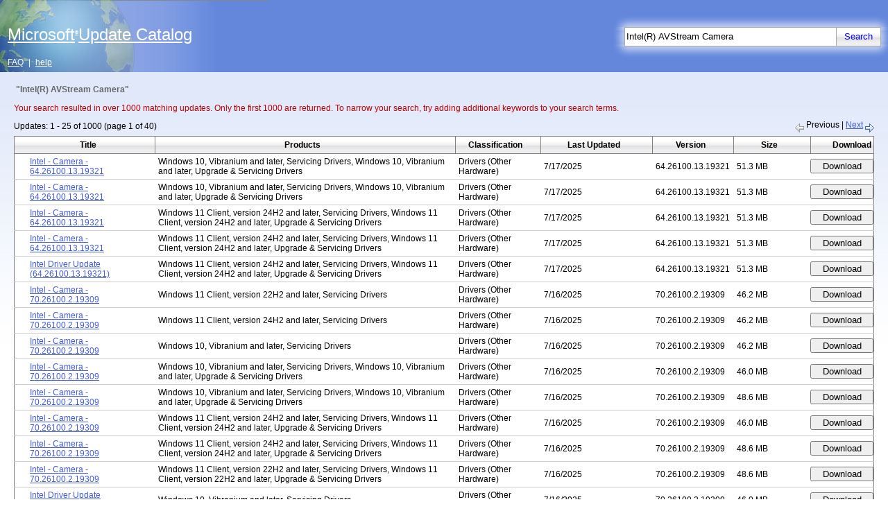

--- FILE ---
content_type: text/html; charset=utf-8
request_url: https://www.catalog.update.microsoft.com/Search.aspx?q=Intel(R)+AVStream+Camera
body_size: 55458
content:


<!DOCTYPE html PUBLIC "-//W3C//DTD XHTML 1.0 Strict//EN" "http://www.w3.org/TR/xhtml1/DTD/xhtml1-strict.dtd">
<html xmlns="http://www.w3.org/1999/xhtml" dir="ltr" html lang="en">
<head>
    <meta charset="utf-8"/>
    <meta http-equiv="X-UA-Compatible" content="IE=7" />
    
    
<noscript>
    <div id="thanksNoScripting" visible="true">
        <div id="thanksNoScriptingIntro" class="textContentPageBottomSpacer">
            <span id="ctl00_catalogHead_noscript_textScriptingError" class="contentTextItemSpacerNoBreak"><span class="contentTextInline">To obtain updates from this website, scripting must be enabled.</span></span>
        </div>
        <div id="thanksNoScriptingHowTo" class="textContentPageBottomSpacer">
            <span id="ctl00_catalogHead_noscript_textScriptingIntroError" class="contentTextItemSpacerNoBreak">To use this site to find and download updates, you need to change your security settings to allow ActiveX controls and active scripting. To get updates but allow your security settings to continue blocking potentially harmful ActiveX controls and scripting from other sites, make this site a trusted website:</span>
            <div id="listNoScriptDiv" class="listOrdered">
                <span class="listItem">
                    <span id="ctl00_catalogHead_noscript_textScriptingHowToError" class="contentTextItemSpacerNoBreak">In Internet Explorer, click <span class="contentTextInline">Tools</span>, and then click <span class="contentTextInline">Internet Options</span>.</span>
                </span><span class="listItem">
                    <span id="ctl00_catalogHead_noscript_textScriptingHowToError2" class="contentTextItemSpacerNoBreak">On the <span class="contentTextInline">Security</span> tab, click the <span class="contentTextInline">Trusted Sites</span> icon. </span>
                </span><span class="listItem">
                    <span id="ctl00_catalogHead_noscript_textScriptingHowToError3" class="contentTextItemSpacerNoBreak">Click <span class="contentTextInline">Sites</span> and then add these website addresses one at a time to the list:
You can only add one address at a time and you must click <span class="contentTextInline">Add</span> after each one:</span>
                </span>
                <div id="listSubNoScriptDiv" class="listUnOrderedSub">
                    <span class="listItem">
                        <span id="ctl00_catalogHead_noscript_textScriptingHowToError3a" class="contentTextItemSpacerNoBreak">http://*.update.microsoft.com </span>
                    </span><span class="listItem">
                        <span id="ctl00_catalogHead_noscript_textScriptingHowToError3b" class="contentTextItemSpacerNoBreak">https://*.update.microsoft.com </span>
                    </span><span class="listItem">
                        <span id="ctl00_catalogHead_noscript_textScriptingHowToError3c" class="contentTextItemSpacerNoBreak">http://download.windowsupdate.com</span>
                    </span>
                </div>
            </div>
        </div>
        <div id="thanksNoScriptingNote" class="textContentPageBottomSpacer">
            <span id="ctl00_catalogHead_noscript_textScriptingNoteError" class="contentTextItemSpacerNoBreak"><span class="contentTextInline">Note:</span> 
 You might have to uncheck the <span class="contentTextInline"> Require server verification (https:) for all sites in the zone </span> option to enter all the addresses.</span>
        </div>
        <div id="errorNoScriptHelpOptions" class="listUnOrdered">
            <span class="listItem"><a href="Faq.aspx" class="footerLink" >
                <span id="ctl00_catalogHead_noscript_textSelfHelpOption1" class="contentTextItemSpacerNoBreak">Frequently Asked Questions</span>
            </a></span><span class="listItem"><a href="Support.aspx" class="footerLink">
                <span id="ctl00_catalogHead_noscript_textSelfHelpOption2" class="contentTextItemSpacerNoBreak">Help and Support</span>
            </a></span>
        </div>
    </div>
</noscript>
  
    

    <title>Microsoft Update Catalog</title>
    <link rel="stylesheet" type="text/css" href="Style/catalog.css" />
    <link rel="search" type="application/opensearchdescription+xml" href="OpenSearch.aspx" 
        title='Microsoft Update Catalog' />
    <!-- <script type="text/javascript">
	function supressError(message, url, line)
	{
	  var re = /^function\s*([^(]*)\s*\(([^)]*)\)/;
	  var matches = null;
	  if (arguments.caller != null) {
	    matches = re.exec(arguments.caller.callee);
	  }
	  var argArray = new Array();
	  var fName = 'unknown';
	  if(matches)
	  {
	    if(matches[1] && matches[1].toString().length > 0)
	       fName = matches[1].toString();
	    if(matches[2] && matches[2].toString().length > 0)
	    {
	       var cleanMatches = new String(matches[2]).replace(/\s*/g,'');
	       argArray = cleanMatches.split(',');
	    }
	  }
	  var args = (argArray.length>0)?'':'none';
	  for(var i=0; i<argArray.length; i++)
	  {
	    args += ((args=='')?'':', ') + argArray[i] + '(' + typeof(arguments.caller[i]) + '):';
	    args += arguments.caller[i];
	  }
	  if(typeof(logger) != typeof(undefined) && logger != null)
	    logger.log(logger.logLevelFatal, 'JavaScript Error: MESSAGE='+ message + '. URL=' + url + '. LINE='+ line + '. FUNCTION_NAME=' + fName +'. ARGUMENTS=' + args);
	  else if(typeof(console) != typeof(undefined) && console != null)
	    console.log('JavaScript Error: MESSAGE='+ message + '. URL=' + url + '. LINE='+ line + '. FUNCTION_NAME=' + fName +'. ARGUMENTS=' + args);
	  var location = window.location.href.toLowerCase();
	  if(location.indexOf('Error.aspx'.toLowerCase()) == -1)
	    window.location.href = 'Error.aspx'  + '?id=' + Microsoft.UpdateServices.Catalog.Constants.ErrorScriptError;
	  return true;
	}
	window.onerror = supressError;
</script> -->
    <script type="text/javascript">
        var internetExplorer = false;
        var basket;

        function setBasketCount() {
            basket.syncCache();
            var basketCount = basket.get_count();
            headerBasketCount.innerText = basketCount;
            if (basketCount > 0) {
                basketControl.className = "basketControl";
                basketImageSpan.className = "basketControl";
            }
            else {
                basketControl.className = "basketControlInActive";
                basketImageSpan.className = "basketControlInActive";
            }
        }

        function goToBasket() {
            var updateIDs = getUpdateIds(basket.getAllUpdates());
            if (updateIDs.replace(/^\s+|\s+$/g, '') == "") return;
            basketForm.updateIDs.value = updateIDs;
            var qs = new Microsoft.UpdateServices.Catalog.QueryString(window.location.search);
            basketForm.action = Microsoft.UpdateServices.Catalog.Constants.PageViewBasket + qs.appendErrorsQS();
            basketForm.submit();
            return false;
        }

        function getUpdateIds(aUpdateIds) {
            var basketUpdateIds = "";
            for (i = 0; i < aUpdateIds.length; i++) {
                basketUpdateIds += aUpdateIds[i].get_uid() + ",";
            }

            return basketUpdateIds;
        }

        function goToDetails(updateID) {
            var windowName = updateID.replace(/-/g, Microsoft.UpdateServices.Catalog.Constants.EmptyString);
            var qs = new Microsoft.UpdateServices.Catalog.QueryString(window.location.search);
            var detailsDialog = window.open(Microsoft.UpdateServices.Catalog.Constants.PageScopedViewInline + qs.appendErrorsQS("?updateid=" + updateID),
                                            windowName, 'height=560,width=740,status=no,toolbar=no,menubar=no,location=no,scrollbars=yes,resizable=1 ');
            if (detailsDialog == null) {
                detailsPopup.style.display = "block";
            }
            else {
                detailsDialog.focus();
            }
            return false;
        }

        function propogateBasketState(url) {
            var qs = new Microsoft.UpdateServices.Catalog.QueryString(window.location.search);
            basketForm.action = url + qs.appendErrorsQS();
            basketForm.submit();
            event.cancelBubble = true;
            event.returnValue = false;
            return false;
        }

        function createMasterPageComponents(prerequisiteChecksPassed) {
            var searchLink = $get('searchButtonLink');
            var basketLink = $get('basketControl');
            var basketImage = $get('basketImageSpan');
            var searchBox = $get('ctl00$searchTextBox'.replace('$', '_'));
            var masterContext = null;

            if (navigator.language == "fr" || navigator.language == "fr-FR") {
                document.getElementById("supportLinkBoxFrench").style.visibility = "visible";
            }

            else
            {
                document.getElementById("supportLinkBoxFrench").style.visibility = "hidden";
            }

            //separating out code block which requires all prerequisites checks to pass            
            if (prerequisiteChecksPassed) {
                var searchTextBox = new Microsoft.UpdateServices.Catalog.UI.SearchTextBox($get('ctl00$searchTextBox'.replace('$', '_')),
                    'start your search...',
                    searchBox.value,
                    searchLink,
                    'defaultSearchText'
                    );
                searchTextBox.initialize();

                if (internetExplorer) {
                    $addHandler(basketLink, "click", goToBasket);
                    $addHandler(basketImage, "click", goToBasket);
                    $addHandler(window, "focus", setBasketCount);
                }

                $addHandler(searchLink, "click", function (event) {
                    event = event || window.event;
                    event.cancelBubble = true;
                    event.returnValue = false;
                    var searchText = searchTextBox.get_searchText();
                    if (searchText.replace(/^\s+|\s+$/g, '') == "") return false;
                    var qs = new Microsoft.UpdateServices.Catalog.QueryString(window.location.search);
                    var searchUrl = 'Search.aspx' + qs.appendErrorsQS('?q=' + encodeURIComponent(searchText));
                    basketForm.action = searchUrl;
                    basketForm.submit();
                    return false;
                });

                masterContext = new Microsoft.UpdateServices.Catalog.UI.MasterPageContext(basketForm);
                masterContext.initialize();

                if (internetExplorer) {
                    basket = Microsoft.UpdateServices.Catalog.DownloadBasket.get_instance();
                    basket.contentChanged.add(setBasketCount);
                    setBasketCount();
                }

                //cancel the enter key click for the mainform so it will not do a postback
                var mainFormElement = $get('aspnetForm');
                mainFormElement.onkeydown = function (event) {
                    event = event || window.event;
                    if ((event.which || event.keyCode) == Microsoft.UpdateServices.Catalog.Constants.EnterButtonKeyCode && (event.target || event.srcElement).id == 'ctl00$searchTextBox'.replace('$', '_')) {
                        event.cancelBubble = true;
                        event.returnValue = false;
                        return false;
                    }
                    return true;
                }

                if (Microsoft.UpdateServices.Catalog.Constants.DownloadInformation != 'search') {
                    window.focus();
                    (searchTextBox.get_element()).focus();
                }
            }

            return masterContext;
        }
    </script>

</head>

<body id="ltr"><div class="noDisplay" id="outerDivID">   
    <form id="basketForm" method ="post" action="">
        <input type="hidden" id="updateIDs" name="updateIDs" />
        <input type="hidden" id="updateIDsBlockedForImport" name="updateIDsBlockedForImport" />        
        <input type="hidden" id="contentImport" name="contentImport" value=""/>
        <input type="hidden" id="sku" name="sku" value="" />
        <input type="hidden" id="serverName" name="serverName" value=""/>
        <input type="hidden" id="ssl" name="ssl" value=""/>
        <input type="hidden" id="portNumber" name="portNumber" value=""/>
        <input type="hidden" id="version" name="version" value=""/>    
        <input type="hidden" id="protocol" name="protocol" value=""/>                
    </form>
   <form method="post" action="./Search.aspx?q=Intel(R)+AVStream+Camera" id="aspnetForm">
<div class="aspNetHidden">
<input type="hidden" name="__EVENTTARGET" id="__EVENTTARGET" value="" />
<input type="hidden" name="__EVENTARGUMENT" id="__EVENTARGUMENT" value="" />
<input type="hidden" name="__VIEWSTATE" id="__VIEWSTATE" value="uBHHqBVklX+UdY4eGhvawr4avTYVUDkVp/ekeSTk95P87ALw7aFq+7Ht03W82O6DdVzp00TnIqS7OB70M0mqRMmgppzhJjxWKOYacU0IY/ubjN9wm5LmfwXaRmfe+HzUB50EUU60GUYhF3v1fFGL6os4zIZJ1xgb0d39YiV9utEy31HrRZtLkrPbNDlGlmOpN2yD/f0+kZ0+e43fTEVWhHgQyAeZWJ4tpb/xYrQxvep6O4orBRK5vNE/TrPdgpT4Vz/QaP+nhgcY6e+Z8V39Y09YAGKHEZ5ez+WE1j7SQrvUsxvcSoRoIAlsZjMZQhst8nfNlDIq8Io3hBYr2OyGtkJg3CfELkMI0zw24p5FT8zPg3i9dEzRWDjYJle+C1Tg+skDdNa3MgMS8i6VUj5sSx5zD9F/pRWyUM9SMjOGQYNk3UQsGTm3Mb5mTAi2YZHckqcp1e0b3RiwX+s6ewqL5nXgm3eKg8rru5zHIIYXhNMpBBO0/fMvUvcs479Mc+wCsGIlB+0Z8Nc6xN7pl3Wm0VuDrj5FdlHxejgr0kI5Ft7QQosGsPUv4u1/p+vgVF1nlzOvKQgZYQ4tNIT4ZOWatU95P6/iM49/GOK+RoG0c+Aawcca/IR9cy40JNerOrtPN5JpPm6NgopMP8a47gGwcc/xqaWA/83QD+abBGV8xACMJFbj4cqn8k79aSkR8+Lsz8xI5+8mwuleSADsTgUqE0+gyMot/UDqEAJKVN4WWkRwdEuqNEAmKf5x1E4PBf/BceJuVIpMnHHmCEL0t7JQ12J7BYzPUYo0mtpCu0PD4Rq8fU96KWDV/Xe+amwow9Sy6fkE3DknhmKHhIf2UDOwtRHXjcIHFsUP2KlEiec5+9C+/a4QJrS+ZYgUqu2Cx04KSuL2adPcGoX36vT66YaC90KZgjeh0mwE0USFYAZiOpzDY3jKGkyWqP6tLHlf6IkdLGLDhg1r8qcXpSV/7pq73WYbR31GkpIouX25PR+9MpMWYfra6cAW35mhGFKPdWq8QzEUcv2WRXyK6ILZZ+KdO+QW+sFz9AYlISGQM2aWBGuBImvA3MvtH3ypMhvojcYDKLh5PzzzZlHFEDPsWmGPHLhllrU1Rhm5VhPhhg3w8FrXYPFZxFMk0EBf6yLSr/92OeDY0cx1w2wiPncvBFFilqlwMMlEuph0UBF2tDtCbYaRpLBVcVRug00t/fBNbwwybgqJ2zUYLo/[base64]/E9Nd2jCVqer9cPnG5+PRxnM53x/rx8QRrPTc6X8f+hgCfG8/dPvj5LCvL7EqJvO6H6smMwCfj14+PrKxbce0c8FfaoYIKFp2vGwmgcCOZK0C5AKwMoyVFzWoPIL09vZIh+WmnJ7yZea8eJ6inCCi17nf9EbtrSszAO1LOfBtfGo0kjgZ1AT31jItCj1ShWIHMOU/PPMQ9MPamCHH7rLsYaiLSkTIjdksqqn5fLdqceLUdlpgPXqzn+8KDIMbQXtONSQ1uLaCp7nbATYUvekUESxfKL+LZPlCytm+LOXkGmdQ03YtmwLhX9iyV1g/HJNx/p0yYS3lDWh+dsOohvZOuZ9WtmyATZ4Y9j5FG+tM2bXaE5o2Va9U6xwPZoR7DU3lAQQmbnvzj14QKTikuTqV2KZzq1fBVgpGiJQTW89zsbz8bas5Ld61Q4iDA3GKQJG9ALq7+5X4sWpNkCRuJsY2kYgfueOPr4OWSzUF2BN/owGACWNzgMBlw9lm16XHnigWwbOEx41GL9CF+LxOeh+D2RFP/utxI5pxNAFOQG7vTzMYmK2sKxhaU3PX1TptCDpmt8H+o7M9dCNoakFP0IHkuHHHgDYc19kz7L/PMvjMS9U8xqLEpiCIECBjpadZ+iAHPgOuy0zoJ17nHxtUw8BNnDM0rSeVzz7a8xlkZpSeGzjXs0oV2HGRW8mm/82GqE78pzya6slwOYfmGpbjQ5VfR6SdcK4iRt/Xt88C9wUEPglU+YVuxfKA4frEjiFhrV1fiLT5Z0IHaWZxUnbxVuO+V/kR/tNGngnKUMP6n0ryaj0p3SwVx9vBjLCvIpyYsuAPQIp4QRbTiOMrgUKeA/+nm+47LXHGjvKRj59CGcCBjBLWUwBIX4VoOZ8Z1zaSKNG9e1h4XJpd7ttvGtPQRwUVjkIp4aKmUo+emlEyHHaR56zrHEHiM9ltKEcEO7+VEoKE53iACEW6NzTFsjZrkqLyDtUMngAy+8Yy9aUVbxAFIRPn6GGbC/98NGL/yPXWgTMVdbecy5jV/DolA3JkoBKYOBXdW/bHXNGYacZa0aWw/N6+ESGT30fMrQ5Z8csb5MTDoiC3Y5DAHOkzDxxpj93iPJmpitGXB6Daaz135ZPPhXM0eBZJsCjKXDEm43IjbTdGkFfR3KjpJI/fOapEuhF+o4GFIUBjbxDRq40oE5Yqsh9m4WBsoxUZ4YJECbwESMXlfalC/n+N1N0gP+mvcWgsj9fsbWSPKKYQGrtxA+FRWGN7O4ADyKLR/7NUBm2eRREatfkkMNOYYV9kxPw9ATfdmKnA1LY33N1dFdnta+xPFC4ITSQrsYOOhMKmYOI5S5xWN4qaz+lAM7/66QTQYciY5UWZMjGVPiW8Fb+bzTDl3gdtcnsZEZYTinaB09S5A91i034b+RleTsBgBfQThybczSKZhyeEY62zO6zgjm/ea+ypSOPgjMpJB3MDHfanhbd5u4FYeZCdXBks+kV/IkOXV47Z2qHWm8md5TblBW6Jb4N6aNK+8jyoZrAZV5rjsl7JQqcWiSZx+UPLbzkb44hgxOL5KgXyDptf/Qr+7MEzwIMeVg+TIKS5KNZwnrtkgZg6XIPwhzv0honJWwvmiWEVzoHm1tnUt7yKpZzIaAQRfGNaOHTyj6k3bLK/0Z3C7UJCFGYI9QRaHbYVV4nT9tUdjOQdgnj7/DC8/TCMJCpJaUGW7d+IJl5XHkwuE4TS4DUYbL6dEFbebzh/Zd8yjSxGv8Wg2XXG2oB4XRd2U9iVWq5QhglOF0i3smMeUaVvuYAFupxMFi0EsS5i53azbwwmnKsVzcbsAWejqEIyZTyNE+xrVt/c33X6CYoPmGgsHyta1bq1gS6EcjCobn54ilxjMleTYO5jb5rpnO1HoW4W7/DgL9PB0I+qc+4VYjmERfSktCILzZAp6MmyVoLT4ajK/4Dwil+7TJN/[base64]/GvRWcp0FcDb7srhTEQbOesYRQ7n+8q0v1TuAtQW1BfsKJFve7AZtc7BFSzNoGfGNl3ES5pHJ9Usf4AY1CmU33SJx2a2UB9EAhhusxznCmAqU6LBQCsjZaJhRkQmOL8biNkOIcol7bAEiNk5PHg9hVS5p3gRlsLTwA/xi71jrZFP3W/urUyMF/ggOchWYmSX75z71HHEDzFt4AKik4KmCJctRabRhYnQLCfkPkaJpfu+qoHDav3bhAVadwRXqv3QGEf/Zu9qOSM+pLFQ+ZXlwI9Fk0TGq+h3ya5d5GHyxSnupJQiorMyCTf4V0qJNOgeaLeH6lWmu8rXWEaOmPkHGBXkFlJuqDaWtg29Beg14AiK1UXGfzwNgV+Fw+5ti2QpLecRXluoJzYKDP/mzRNcwIJA9he0CgVEh0f1mSkEt/6/[base64]/GIP3W1lvxc2Xqd3uapvaK2/+vNGBX4dgY06f1jB8XOgEZrWHYg1pLI4rTuyoI6jMvWvZGUI3ayaCFVEZbJCGnCgtRjTTO83lm/OtTXWGs9srnTREK+FEOId7MRHt62sBGZ6sx/rk68FoasxDao+rGJqzJDKPD6XFUI/FmPc0h7FMmZDBs0VHq9Q1mIhqaK8QPYhaJT6VN7WiP8IwYnvA1xLHEoXZj7EqUwpDi/ILaXrTIKyHKut605wzYIGOGmeHr3/VEbF932ikH6D/X5UMxAKJNfhHak7e58MXCPs3BzAaJGTFz9l4hzaXt3kp0lV7qrpktjncoGnMLGjonW8Gncld4koISUksKf6GMGDW2jt3gqwR3H2C0n73yBfv/23uXjca29UDYqGiL9gw3X0+yg6y6ndr415Jwt9BgmCQSZkePCCiFm6cV7hgztO1NnSMbM+VamI+h2ipf0R2Z3r7WiD97+VaRY5cR2k7Vlyrlb6dkFvxVwGRDwxHCEis1FtZbNlMFDA2W/b8C2f4whNdusjddULTw3Twi/d2VWfO2B5Eb2SAeLd/6LGfoTTobDd43YYYKc2ZZnzyg2QXiYwkCcODo9KLR3ife+qz5zMjo3ZbqC7Ohc/DA5s26jb9/JGRnIzbJxekKCghbt0qg2GM7ytKHpB/Sd0wpCJYzQLkcM9S8YmU7H05Meeg+Iq6zLaR7rtCIZFMqdhtWByigHaItF8KIXSNT9KYNCC3M6oA665T28FD427SyZWK5x3UkOAB5AZGqGpiGfB31z2xY2B9l13nHoQXIMTvERFJm2skyRj6Nl4ZxEzK38Lu1nFLetIVCyfWg/jShtKX8x7pXX6E0qRQQTpwAhzqRz9cZlbrAZdjxIta6sSLZIQVN3P2A1ZjFyGWjrYD5P3T6jUwgLyS9UsRlaMMUI7GWzujtgh7L0/XXu+2Y15k9oOT5y4j+2eAGOBvrz86iBGA3YalZ9TkB/vwfutMID3tEkE79TtU4SNqKfdkyOdDhw2Fe9ZUxQfetnhLLXPrZmUjNVXFLn2yGy38SAy2dEzLleDpw/ebBNNQdhqDh4J5OEbtkEP84yMwzIVtCb6/PKn9fbYcafZ7tiqJZrc/AT8bSfCkehjDl0hIAAOCcgbit3xzN24KKTPXLPrukGu8PBGQNh76WnJAfURW52SjIlzZxA0MVeO/muMA3Vxl0bsT3qSv52e9AEadcklJs3T5yVITIM0qQ45Uuo6o7CJeOZCuKg0cUrwIoj7LPqYii9cnKKRdgPPXcUbkkX3t6Wgf8VVRShOwvG2pop5yYEWjPhpSkiW64d/c8QBKunCgczt+9f7nZ3GyiZrobXOHL1a1AGS5oSIAqwOuxD5lPGzxY84qaLfTFJAED5yBSYgSyGQcnvK0P6KL/EfrirJVf6wtVEDSVm/RzUzSbhnJ1DK9pnMz52PQ+nGot6WFbFQtKsepg2gZIaeIiZmT/+/hMkLpsuzMSDHwOwv2erLbL9rtZZ7S4vlTst0mNnHMkQMG1h/7bgpOzrzKmEV6rUS/oopI+3Ngs+e7k9VU5k48iRcEq/WFy7utlyOwHZt8k6PS4SctlEtO9DOxe/vrT6smOuZ0inJmg6fCZk6Xr9izFeu7XfRJOHd0kVsc21tBFzY+CvEtZnSr31LJFfnfk4PysMqhqYBAomHB+XvhPLzjG0u/bXCJHeUB+5CKgjOij/eT1SgNP4zRAwaqUxj4JsR0qDjyMvT189NLcwkBf+sIXVUchcryXFLvj5BIHxqE4vyoinWOeDc7/SoICy3jiWW8BIb/[base64]/8NpYorWnU7zPQ/00xBbky2hhxLQOMjP3t4EPD/4nfUnE8UObafkmy0XfgnR8AcCQlE+6bE9Kp9ZonZST8Js6PDmYYPGGWz2hfMESZmEUVPxhJYAb5PIuD14GlSMOa4snSs71tVbgY/fad7DE7Y8/04pHu3ljesCd1Qlc9JI1/[base64]/toNIRy8YhL4qvZ02kyoNQ686J7O6U3/AjR9E2NOZ/UMNbBXtc9uFMBK1YXVPZo7M8F9HiDcBONH+LLd8aP4rBZYmVckwXSHI9oNkdQjZRaOEC5P2pZNdaOB5iKapsFIzhmEg32YrEuRbCBxHZ+uShcXhHb4gKo7aTr7AwJAXg5lrII0JNFG/coDhOVPYunGYaWzlK6opcXhZ2EOKs/YnCDTfNREPG1kyA+Pqdm2J28k/h598ny3eoFPcton8viFWvNZTLsGsbjU6GI8eax55WYxOppBeQo0uFr5PG3QmQ5lIWe/CaeJ1x9H46fLSrhpnIrl3unUQNP1N4c6vqNyKTHnT1cDsA2SjZCAtwxkW4LAPQmYPAU1gnhTyRwJ86yRlfH0/hSAR2KiQAAV0OLF7o+xKjFHQRajLEoe1TyKMlsAkSh2yw1Gpkqhj+KzlWJaL+49JI4he4aPZnTDu+04DRI92jkj3y6lMq7YHkh/2IiWgBeUskcgQCd9QWRwAp/yYtXos9wyWNvGFRXVBm1lLBleKhn799SJWdpE+1ympT74NtH8Jit4tJz2X2amivhSVALSPjrR2kzYBylYqJsFHnAz78Ltvtv4gNxZcuP7m6Qta/5kLE5hgy7UfPnGO12LBR8h+fRBf2KvYI/xMwAAqk1uUr0FI3ZUSzpkAIl8+EJF0A2yntQfBNuXT4yeq0iN3MtgDaeERDA0I0heaIHZOgbQadqFExiSvtuGvvIskbLEpnFmBdEQPuGMJTG71rbMX0fZbT1j96qorKIdYCXJNoQsns3n0gOVabpWsKd/LvJiYJ0FJh1IbCRjnGhYxHSrGB7LrY2hnoXJsNXSEsa5UaMuHi64Vzc6nG6X5aXPTKCNNAnpRkgAlhv/GgMt+IkPIe0aQQb8/yNYo7bpw0I1cJmpCvxMSH0I0ifdG7MI7UJnCSuvIW2ogv5Vr8BHBdsWhvLA2EYLK9/7u0DF6yPdLq80/ADEvbTzczzmeiWHFNC/XnF/C7/6atYJIKydEDHPRL2BLq/9rVi/NtDkwwzaMkHaq7WSAkUqKU4XPj9fPOxYDBXBrrjp/jchjW82hHEDndvRP4yAOVWpKFOAykPfOKK7Cp58lQozOmaLJ0850uagtIUfpfFTiCAjdWydvzYv5DCj1TVHh63VB/AXXe+F7P2LNEu8ZAQ5hpwWPb45iAhomXrirQRrDWqJpDAN3WS2yXZ3EMnY1qXcDJlO8n+UVLxfVHClNBCS8TEAlMWiCzTK4hbfSCYwSwX2hRZqWGLZmjK32nrPVI2PynKAFraO0I+ZgiiEiCxpscCAZNE/pQmxfAx4jOePGZaR/ObBeMqSuISCtlg1LP+6PRODmFEjuoZOsyaaRtZ+CN0VRiqBfN6c4WqdPQV8RcSIpIM/vwV0L7cJz7OX3RAEibdxqEsJSP+j7L0g+RqtCCJGQYHAb6u1nhtouTDUelgNLEL/RYMBH7RS87GiLdsakaHlX1jr1BvqrJAelltf8muXet2xpjMn/DQiKAY9PJcKH9r+FxvbvwhCp3yWN61/0lS1ApIevd95MnCp/XXx/UN4Xe9kF64C3fAWD0zBFGcbssEFiS43qMjBjVJDUkctzXI3FEnbwShPnhdWG/6NH4sJ3vqZKeL25FOXj8F8WpHtz4T72CznFW43KhXHqvK3zXYF9MwC9UeUK9lo49RXVw9SfIv0CO8ScVbp/2smmieOOCKkbMsfHHtZrhWKDli1JGA+6IYo+TKBVdK8OBIFqqry5OyBTNrLfDH76fxmXQmgVTyWHutg2FW+wqcc04C1ZlvpL7PW6bvpiW9npfbD1Gdosrv6nrNucAxDHbWLspnZpRbWAvxM+RweiPYH+aWBEsxIOS/gs+ScA+NJ1eDQf0fAGrKKRcdkkbz461ClbJtBCsNqMacyiEjpI/pfwY8xMmFt3j7vPeSGEYhi3TWH6CSqvLb3xurL8bYZhqOERIdrC1oUrHz7mFg3oCdiPCAIQu3dsg9CjhgTXEAIKFC6MPjJaqoRXfjpXN85u9CFI/3M3QFU6fcLnpO5RLDZJyGYEDKWnbq1JBRaWxiozKoQbkiJhg71qVR9NHBDxm3EBM6U/qqJFnAkh/WiHx9nPtKV+vYndmxGUfrYIYz0jCY6XUdoEnFCzjUprE3hdit1kceHCDwY7qFNLeH8y/+nNpDQ6bjOGeBM5+mWgQcvUrwXQWH9exgwNPQqdW6lb+YGHaJzQIaYmMbp9EYZby0ISHIzry/2Gk09he9MND0wDGvNJAb7y+aQB1QvUjEc2fro/SHvCmkYxc0A2s8xmgGU/A/YuCs3XmmJp/5h6oeSLPQfe7DocTqsVrPgnX4ntXgm2QIZF1vm4dZ1wpC6f7AZxe9lwAdvvvqae7bVZUQrWvtG30/zzbaNRgVssBcKPOAJIj4In8Gu+SndgD+4DSYoChgorAqrw4uJ8AJkFUVGNPdTNcxCZvO9OojpsvwUvRD0dEDXSlHW1AUBcaepI0cow8sLiyXnplsu1oGeVtBM5tv2cxpk5ftLoEN7yzXiPYuApsvkVlPI/qBQCXl0iA8WuUhejI1IoKPGyLXsGfmP7E16yQGToF0u00La+0UUHh6gLadgzNw6Z0RO+0CfGKYgE5/8cpUHkO854T5+xeXBR4B5AgLLc02V1mnjEUfKTuR0NLBvqUCa5dQKVxKv1w8ROIQvOTalxP0ZxGLaytYI3P4T0zcTDRWzmrVEclNHXcjZsOzUlvqKYnJvgpElnEJviiPNvYcncp/p7CVQ61zjp0AOxbrfSYanhpNihj5aqSfJT0Uzqr+mFp1p+A2wPxN1niMbVFvrv24HQpqkYthiEEf3Vvi2MywqrAjtS9z9asCpNrrjWW7S857iggx7ntb3YvcbrBXO2AscSlXKioQ5IjAKwyCt9UKFazvWcsHZMRTi/gej7D+Ddca3QbLM/uae0xNj3WEkRxvZL6eWirLEpKyt1w7wPDpwEac7mjTrZgHZB8KsXQHV4V5a32GnloP5+DqkgpNWfMg3xunzAJjTMTCnGNFp9TCWm0jZxdSjJKPBnx/RQTl5hyADr4BBJkve6zHeIH6rFyHS0n9bNl/F+iFF/l98jKOtdmRgC/Av1sO+0Wj6rJJPBAIB/qbIkshgzLKgw3qJ7lxA1NDVCFjEHwmupkce0bS3GONt8eFItEBd5tWoC1VvPPUXlSeaNKqoCsETwXERVI0L4rnggGtTJrWT/9+lzfIz2VVyDYZUC+8ZDoUO5C3PYZREec6nrgAKm9JTvN3jdKMd0BQbMEfX2uoDL/XXMld0stOgiNiSDmSZXgcagI194HvZ3XIKgvaghPKjv9WdtFyTIFlVydjcUHmNHmlsM+uamlRQf/moDpjSx3zj5+gKHF8rh5Qv/HXlEbuKqudWL0uzNWwKUAVGazdfMS9cD008fTLTsjZkbYdGvZ90zA/duDsKSHf3I68P7KrjhxJ8zmG4ft47flef5+lwSg/UlUe+/aM0EqAUO+QyQrBek4E7RngPgLzPb5ymj6H8QBg9xKsDjwmHhwQyqSpeUHsDmopytb5rYjax0cN5VsBw8+rOw/8Pe9GvV85uI0N8Td1JeyoCNm/qEgcbREgwRqjrO8a49jQTkrbqrr3KM5IaqO95s9nlmxmALtkzHUYjbMyRPRVwLOlqw8BDaPlxFaqLKNse3gN1usauTI52eP18jry/+r1NBPpP77Ej0sIO/FnlLcD27SvRimlo0Z4Zm6CeSptZppvQQxsWYm9oCLjOHyDwNVTd9NuQA99qp22v12Ov7Ug11m0HKf1bWmsHYSIi1FH+cxJ4mg3Y1QnXxWhF1Wk9BcmPG+QoQbnnQHODTERt+T16701+2CbP+8K8NmwQu52GGGENkI/6ra/hovvTY5UL5Ft6CRrmGJqMHoaS8Fdt/YPaVqAlKPSU2SRl4j39BcGel5X5yHMLX0ZgJg7zpDn80796LXzQWehFEtZ9MwOWSZKEbgaQXCXVWe3j0Dl5nvwzQ4iWfR8mF7kvnatwCc65bPOvpfcdwmiye9YNbFGr3a+w+CBqdHt46vELnYEp9UxWMyIta7M7at2/VVAME3AEQMJ6mg5hwy9Ldy5btj4tZssnz+zLFVUrsh2wzvao713tHTimQDwpYWvcX0cPuTQb0MClX0y05VxHBySJM/rug5UVqKgAViIRt8+oaSgvkJ8eS2fBwJpAdW3qiznsmNgD6YDWjgm5CTaavb6pf5mW33xInzlbASeG40z06clhRT+qJNZvnKFf9FK4kdnpQ3ZifrK9/S9HHoF6nGbsxOQzegaBnmknxKrDhj/3bc/op3gmeFckn9ntd8PklXLD4kxshi0ZUStB/Y/Ooxbu+ghMQKMqGdw13qlF+pdhQVROixQ77jDgDHM+9R1EF4fbIs+3hjsX7IgcuQA6aptQpHf9VCWn2SKa1TzXHKH/[base64]/3x/ZtpzKv0AfuAYuJDeK5aVfg0jYJncgmKxuL+nvnWl3bKI0iYGLkA4vu7urUF/zhbcggGtPLduVPsZoNSAbsR0mQkaEBVlOvwv+RwDxyvoEA0Mg18Aa4vvNQoBpvroMNche5NrOsfcI6jwBUeg1RGdBRhi7CJZpJm65wAUUzkMXD03DfTZxCjI41yNQa7xZtsG8L1mY9U9PyPumdAnm+JdvCysysEocK6MMbXfkdj5uzaIMk/30FILcFSpZmIXKx1NMXkO437EtnnsEy5Ouyomx53yrEjOMwI593FHQCnHaHYSgbgZaHYSgbyLoRqmaBdYT3Vi97VMAIT3yAU0sK+Ja8xCN/NAzG4eRhhSVtm3kOxsA6JitQA4a/wBYV8c6bqThA2e6nRmueV4XCTwTGl3LWaniYjYxh8yVKfu3F3Eg90r0gH+yMEom7HOIZbRbc10uqFWJsCX+JEYjGZ2k8uDanJTp2uiCPJAmRrKlTS93NY3vlUNcgxbIycTFCcwyjL7fNqLYy+JqTxL/Hx9U6PAm7c58f+HkBo6ziVVargoYWfQCoz2s3D/z5C4xsCIgGZHfMUnZjAm31wIQ+47Tr+NLh4s9RizaK19ZcvzSv6dGnhGoDdh4+dXZ4UqK9qajKQfnPna1JE+AspjCVWeXyRgsgrEWRzqlkTOjC/JxLNgMWwOp7fUDFd8t1zDkhbcrDAJWCRhsDbIzzfy5yti1OeoSjeK00EIFJvLvW+D2+EvGjIQ6bMlJDAIumjKfDUPf7LxrCVDyS4H0cTjLTXs+Sa55RUsu1WA0P34TiSEsEB6BjUSfvD1K/ZZWvO2ShGdskL2vhgoKCtx/rjRbBbFHyLdkZ7HG507a3HKCIuLAgEMJGpeQMF4o7Ey2gwp4glR7eBubmCccCrG77jOFPNnZw9C/aiILNjuZb7wLh+0elyg1Eb/wFm4Ts98cKmxn7GnHvxba9cdCij/[base64]//tQPxzbHBd+ZTAI10Db6srZHk8umnjR+ogGFjj2cyp53fGONzJShxTGJQCCDf1QVAKm0ICg5+fp4AaQ7JBACRyytQW6iDhnn1q+JA8UX/9jn6PFVFkidKbbclCtx1RzacUe/H2ChfBsP4LX9UVFukLe4lrQhG9fh0mH90JrqKG82BaPlzEqsH/[base64]/CASxJA6759uiY68HUgXWiYdRoEB11pW/MIk1uVO3SqmpSwtzEyyKmxWSMAayoAym7QFX4u+F4sJtxvQoHoSWvrlP+nFVfw85tR41tXXl7pbfi4fVjqaYH+W5AQ/g0XjGJoAiy+mX3OQvOagmZjhsOS/yQeENo37L/bqZDVtVeRy0zBHGo3S86+ijwzcmtG2ct3tBWLnidtGJFtQZp3zUxMNqWDkSQF7Ry2Wk0myKdVlDKJjolE7XE5bHshHCQur7/ivyoWUzCsWr+eQHkmD8QH3kyH1d/qB4uqgDT7j4Oz2kRrDJ9XAmzrQ/9wAm8ghin6y/o4vuwjMIlU79zaaEDJVQmjGbJ37wqfn3FJzhQ7nZeBWjGE6OaDaRb5xvgxrskRxDWD4QClAphUJ53l8VZcXMMDPTT1IwiGoD5+r59GP0huazlziPv04+uKsR+M/I46+p+TeCg1T0NP0hZsHWUSmNMb6YJtQiLxCIZW78bkfJBU+KF1kgcZWgon9O/k0leks6Q60no7FVOhzZTjscqTpktHVxr3NUVEfpa9my+L6Keb1j407jtOahPddYLwNOTQ9MpJsXS/wB6GG5nD0SqTE+qTAPqj94eH/ez1dIpMfuL3Xa0635c7hT4CdC4nrBN4+ZsZWAR8Oor6K+6GtBQ/[base64]/sXXBxH1SODsFXji8NR0gRl6cqDOodkjSDJ869wcdNgkW126dP8iQ6dZhs7q9rUdspvINy61cTU5oO+KwMBdnEoepSDbtCrOWxfVKzKcH5Vf/m+To/Gu839EpsCfpa67B+V+4pUbCm5McVF/I6YSkGm+mIXJJsvPDwMaCLdr+zFhg6utyfw478FUDcQBhKtiGFN+I/i9CD6vr3WWSnkKJuAsnGta3LcefNPvA4/Q6Ryj2SrVuU8ptJMRq1RGlfSQnjUYPiAZRih6ujENZ6SRUIe//mPE1MSRYEXmz64VlIEI+acz9xfgc7/0EeYX+7Bz1enWooremF0/FVZx4/Uu/dlL8LUzfCWbXokdQ8h+Zy/PFN7Xxx2f3KaQ+uValnbBjPuj6cshjF6gN43IQ2SI6y0ZkHAUcBUEN2LZAoZd79nrSjQT0BZ61aufVAmLoIQToL7B028y4t+Li3BScUcwvGZzuunMNJC4+zwL131cbZx7XCeNwAzrupR29W43pc8zZtUjYINdmnq+ts36+5f/NcbI+vtOqsnyRqOtShVwh8e2tOVatwGM6bbjwjOUKsyMu/+okJqQ7m9m5TRhxW0UcoF4QK5/ni9SHYQg/BJJ8vXcLZP4fSKHon7DvqC+VJ73Oze5BPt/7d0GWRrjtiw8MD88D/bo9rUl3ghy0dl06SckIWmwEWZFpch2j1w9Zvkw/aXN88O2bGu/[base64]/3l02igjXjao/RKEzlqicFH1v1vCRHmMSNWMO9YgFQpN1xKC3vWKdUciDhLStb6sQ7rTuzeiJaETLIRc7FbnQ7b4zZ017p8ls94TxYCPTXleYbfaFp5IvYE3SLdfAvYYV9FjrtAede7HKqXdSk9c8fPbnTyYOZ/bzTtjaejbv0O/Fth3FLZAE4zqbP7yqCe180dPsiamQD9BByMCrywGlE7DX1RwVa6PCFngzx/BAVpbXk4Bf6WVLQ/mPys/k6ejPhb0L9lsru1P6FcIVAf34mscWbnUpzUfmyJxFo65hKy4cgkh4tlIRovw7sL12B/mt71fBVXXYkFxdmbWjGZSs7P0rgGt/Rmmj2t/RCbzDgLxnuncliyjMXs+BEltf0B/sioWhEwTNLJSIHrlvbA+SdmLLmrAKojWrfIF9ofTSN++0EUrzeGc36774d4BWs8Zwl4WwMAzwNU+1J3KFlQBPYimPqtytowGGSgmVpOfyGJwQZp2gGE8M/[base64]/G7XIkrpCU2qcQ699QOBcamqjQ7duIMiAV9SgtsiG4XCoj+7LtAagadDmYtu58W6zMk8ugc6mzQ2gUTIOL+hSu/AUqdtmWd/QsW/[base64]/kQ6UKfkMt3Oi9M8H/n71l0EIN6dKpbjjNFMwIPMRZeKOBcb2kgeIMTbhp29W9lkqMrH6Nxrgb+xX2Z/AX6d6chVbf/iFEoHwfhxCYBc+RsfG/VncmY+7P3pfkzXJT4qKq7NyqcpSXM7VR8SxEy7k8XS0K0aPfSXlN6crZ8vLS+JxqFNjjgUoRFW4z5/hVXsmlGNMdr6ZYZzXW/ZvI77tAselKfRmIVdBzLUpVl1bo++2qAaEvv6n50tYDFv7U+doXOiVRy2xq7GiBrLGBpQzqN93PFdFj3k7ei/hP3/KEI5BaP2qdySwQ6xWD+34FiT/UaqyLPqKKhUYKJsUC/WoUkzlJN5Ja8VNOM2CUGqtp7jGHe7Du2CYM7HSQbc1runpfaRDxZBTs4Qof63TCktzpAN2vkudX00JuKx6MsjmzXIT/ERD/bndW+gNLAoJYVL2+FMe+7gDtki8/d4YPFf3i8OLKJL2jsmssngUPSuO+x8hda3M/[base64]/dWQchlsSNXKWWDJd3dZJLWPWKgGCicrAf8UtFGorBLdNxdScla8oymnzDb1z1ubGXmrqdizZijNdIH5A224LwUDze0lwCvtyAveH3GpQpJbuCEzf/TShCsS5bYrLBQ1UPYZWELcc05Ac/1bM25SSRX1SK9FbFAvEPYKKkyNNq49+oSGUp9t35FcoWAqGQZV6aiOeEmNTw+p2tBJJCTx4NvLczeiR0RBkjW0BV6CZy433N1DThURrnId1JjrLxLX4Ceg1I2E35bV5/dILzz/+p04vH+k4HtJoK/OM1zWafvR5YVPTtNFwdjDKCYOuKyweYEFabC0sn0lFtDJRHi1Zqbqaqhs7UggEgqhsxm0uXsAGK/MBF+MoptqR4VDXkqx87BWUBgmzcqrbrFTcnFxmOG1jwBe1Czcss4bj4VZTSyJyX71nebFw3KMSIib+9d+JD11wBu1CiS0FgOVOKEWJw/osIEsd/E1Q6vc8d+xH7K15GmPOw3cubbm01G4TaBtfvM+4uv76a3ZPUz3c2Hne3kuY4ceZJPtzq1/L4kTt7agndtlIF6lWTcAekrfOdm+Smh25Gz6IfElyhsws2W+bm2gXktxDnxU1/GYcvI/2MH+HC0qXbBQFglE8NVhb2loj/TNQW+WrfEnM/mMw6ztvuFwTzGb5JcmmIBj+iRkRelkEEnxNuYtg61KIu/snE8KYAUCQOdtg3vCYw4HqzPlvh/P+Mg4b5++y1vsF921kLHYISvl8t0j1VrCx7bwy/1Ah2d/Z9w6XxTOXiCV3On5vUr4HB8Blt7pLUFNtoW67t8Q2INNfvWMue5In2H3i/dAg16uVr1vDynfxB/yppvXH7WZFXvgcZZ1xClkqcxiDkcdkuOzu2o1Of63Z7HYUx3THFOXtTeT4kpAqfrx0prWvBDt4kb2rWloY0/6wS7pvtCW4tKfbn8qK2qmP5Fqqvom2sVxd6mI3Ust8GN12fADUsdBHqPxRojuIhvNNcsqYmPqe/3z2q1jTcKGavpK2LogCViHdmai5WyhD294k3vJI/gfxy5cP+Wuj7VzRwGkBAfQjSfI1FBU5WPRd+BuxLt4qNpWfAXaJTuFfjV5zrxi2cPy9/dEnLjTnN+lTtZlA3hSn7c4EwJjl6hP9bGCe+mgOjc+oiFbUAW2lHU5ealqYT8QF6abjTOx7dLhwHr/WRV1EaaY6jL1ABL4dmHChCLUf69pp5l8tk2bLzWwiFjqZwLt7K4F/J5ut/VAlEi+80lvNPsRBZKL2DmXAOol1IFdGH1ajtGmm0jMQeRi1pek2ZThzwHLyZKkNDmfE6JRcaYHlL1d36lWVJ3tUiOumoBFlwuKLg69RldLVXXaq4b886SNPlGFJ1ujVkwUvB96tVJuI+1YtxWWi/AP79m9+cYj6X1/mUkg54WJXuDaUymGYXOjMlMvgzFj0hy0CTonF24iH71KJkeASpwPQSZMbMIvmU8qu4cm+gR/PZUXf6vp0vZwRzFSXgw7xJsQjERcWDkUbT0vsXmSBGrk6hIrW8p+6rIVGLH1LdJv/oN/VNVTUYoJe6j2yvAHeiLAdJT5UWH9NmbQb2vM6T0EmscJL6zr//aPC7idysSwEOxRufETze5scVJZahl9YD86RbqGH5rO5hSphx0c+6eKETrMbYBx2VwFs9Tq1NH0fLRXII5aXJVjQ485OPmGLRH1hSDYEyhivLh35tOQW2/VZlkMaiVZDrBuxKXwrSrPLCDG4T2tosP3BVldJwLPAlAP6tUjtZqRSPNcCuePm93W04eqmFm+1hutGhpcv3wJUMA/gu3nJ/[base64]/xHgUw2h65xe7MIPGWGgMo22az163gUlxe5JI/bSqqcvcbh/87RjHGXMVG/do4WzXgNdxvib6DZsw8H1dOTFgdCzQy+vcIWZmkv3FYvxGtB3ZnVJ8rX2xugKBuXgTwwahufe217stmfYf3XoDB1+DVHm0QDsS1b/g4aopfnFhPMEnM4q4t0V3zPSTtN2xQ8fGpNH+rk1oblogUqIJ4iRvEKVeXjzL9iSS/pEgFrOJST2qOHjlhkqEfZ2aJTK6gbifnfp+q6tlr8nllxNOExQ1yJZjenpAFin9WT1HbYWkvAuxe+awQYDfgr3EDCpv2gfbRnM4KIajpcXR3E8C4z/zSTttjrENqSi9Kb8eK5NDnGZvebzRAiagFioT97bT0wv0NUl9hvF1mLEGlnHTL/Z51Z1EBWX+gHm4C1m+tErgulj1upV9VelTBgB2wjnHc1aXMxX2vVC6XXhUjVBuaQEz+j6mm2fVF0YcY09ibYjx1EAf4RWyOOenv5Gam84Qp5/mz3i2o8I1Qt2aSxIm1rn33bB2zNKfDl3ywSF5Fi1WAYJy2fQMfgdd22duWiUdNmsHQhbeGpw+ExyqfzHIqi/1BCxclIHxPNuDdN2h6KFuGtkM1HAEv/aMZccD5jIjeDa77hSUicza7L9e8k8btBLLgBuDBs8OYQXTCzJPm3Q7FWK6pnSGJg9VK7Wfo3/mghQT35lq5gG3psT3i5oOjGM/kXcWOr+nnc+zxRVUPG3Ns/WwplWXNF7IN7HNk3SEe/B4xGabSQ+aj7ENE1PqdUyiHkrvQfl5z1cADaWynA70/LV/xjg6r0wsvCIXcymAAkx/YfTtqlKQhkdJ4aQTJHuq1hL7/k/rxVPgWJfRLABTVjxL/5zA7pw+jTpTdASwhh0dHmbOsQ9DcRz9l4JqxT78+TY5FkblpbF0WtvYIVTYrHVumc310SijVZcwZrRAtb4Z3juUYDmmroDENQkjiJ7SjrYgyh6sEpUeo3P/Q4mHPov8d1Gw4+68tt8rS0qhrfGvGpNWluLo5ZTVfwVuPHf4EyURlXQz6e3uaDQE+59TWzy9mX++Fjiod0gkZ/g7rtUA9B7+wMJivv9+CNV8buhT81hfsiZoti2GaKD5XhBe+LxQyioEnkVtiAW2HI/RU+wk46Z+ludEwyb7sIwe1JxUNqXEfxHk8s92w9I28nPIAkycPbzBD31PmDfS/qHxNhLcCRh0ZxZbP6jYkzwFcVBM6tuZ7vS4Zd/hIOfHKo+hQOsBTpz4aMjwz5L8Ox8d3fLu+Lg6pdL9NEsL81/e/j+bHxrChCeWzMlCAVB5ZUlwLAtQ7Y/YHilQWGCCPrEg7QZdczLRi+HSbHvyAmU02AWuKD8MnWK//bImMNvaU50Cv4XJfrhpRRJsNtGqAU4W0+jHrDPn8Eoh9LtlOq6qLqAcWjkw7ShPat9uXuVaSl6szqGp1idyzeRLRXQZqPrWVxt2eTOAAZJDKmFpn0h7cCUYsHgm0ZKHCfqCsDVAQbxekzlCrUWayLOObu5oREfE5EMlQU1HvWOmW6f7/VYbun+WeKShOvV2clUfr8WDCMsL5wpdQC4upl5oY4g3YbaHjD4RB0vuJJAXGfaLVawz6sfhrAi5eeoVTlaXJq2xqzl/l5foxgWlXY3YDq4hjSn9zbE9xyUrhNfGGUHrSVqvK5NY/lPEHLUGkig7y3mUrqCO5nq7fc8qqvq/MwR6NEf8AAnnzhtf0fTFRWZ9Ip0jh67ItiBo+yZMKiNSvlOxPspuXP3/Sx1FpMyQ9oXmtsYEXecp3fFjKsWGai6IK/AR4iyCQQ0WSXlJIqK9G/TqZgFLOnER33bck9v1IJCec/zMWZdpT5H8NIhtKz0Lwc9Fz0bK3SiboqNCI1dM39z3nwLiF0DL5gj9LdVwmh+ui9DRN8SnnWWSPAMqUEsAkwX1yt8grjIPO/HvnfXSJT931tfr4aK34+pUiYCeb2Ms3oYllrirpRa/wE3xlBKCnIBwn9vybVDL4Nc+FR+aE/wT4PK2FpOLND2unj3JZyr7dMagMyGg+eNQxeK/5svS2nC4/AHhAWui7DgQOtSsmi1mAzgj86bvGmMHSI/IpNkDJk6QKUX2xp3YU7gK59Mo5BlNIJ2lXuBSy6ceSypotrfe7trAoSD7WcRUcWJyFFDTt9JYCeuX5/BY19Wp0mF3zAgGNN+4oNOilYtZHIMKqQ0Mnh+jdaZ23sE7LgohG9w6467S+5rpL4l4E0UjAqIcW/XH35leAl8Exha9u7Vf6BWBLpG+9O+4toH47bU7U17cE4JwTtggBtjDgxEKoFGESB9PGrMKB8GabP18cvQ07ZUtLhFkgd0UHq9JjncrDFZXZUTYtFQctugZlsE/zWUpbp+pW1Hh9gGOMR/BQhbxOWTBQAjwdrfBT2q6HCynIV0rNxjJZ5u7v6qro/[base64]/+B74ZQ2AnDjTChfP9yrxYkVtDCSbp21qhCfelNkm2twLuW8sOdtitA2HA+QZIEJLM1+q4UC9SmoeSMxchSBqtUqm2SGS2cdByoxe9xWlCkAdcrOKmNT3pjygPvmoP66fsGlYmqdz+btnoXd37dfE2TlCOgW4f4upr3MrF2FVdDb7a04xFKrFoErZQEWJXUPX/F8btSB/ibQzNP2iqS0PP0Luki+TCPX59GmLrlCaPfLg5/d9x9M2JcGoPn3bAeXN1bVI8Xo5YuVopIvV7xjScLGmPjEYti5KuSMjRQuEa6gEMB9Lrtm+jFgsmCLGeR7/kNGWZ4zncWle6nRGuT0w4eI+sK/GgoT+ZBG8HgfPqQ6nstPm8MceAr6aDAFIJAB3lpuMqusZUx6UX5V2R/FmPa0v09Pf4/ze09yzrW1t+TSOt1G4K7xZvinKla7AwTE/rGODQRSeauxUmhipjo4emFOEWti/rNIV5+XZ1/Ugug2zQekK4G5cMQh+uWVPXav9qm79xOnbEPY0qAGopuYHkKAmSOEtWJQX86EOijBBYkMx9PIrNztSQnmRZs6x/9MF9r+gDLL7B7cKQuwkPfENy/7fPl1zL1ssKyqP+76a2ItwStRz/vSYH67Ihvf0wCsxL78tcuac8W+4C2S9puSzzk0thBO4UEfeuOVhVHOdrvST+YOjtntXH/1FAs+OHFd6piqDqQ/VHvxeUR/XjOKJx1XDKaJJVVkkkEYx97V/[base64]/Qf9xJcxMjay0zMwsb+3FTZawHyBtp0/ZgXyDdo6ca2kVsBitOM/vScgvBMBX9citKlxCMc5aLO71SNWZnZ8VrM7BZR/IKbRa051CEV762ohkG7RVzziS3+L0bR1lTT98iRsON1Y75kR2wkn3+o9AOdJLGJhBeWFD4Eq0I7No/W5moxXiQTtazAGza7Lyt354mWoQWuIENiznI+6rfcosHyQ3MJAwa1o8N1TUEV/[base64]/pp7gLt68IlcYjpaH2+aotauq3p/[base64]/qUj0lIZ2olccJIBncKQsCEtvcW8syziHax7WDU5UBFYuEb6SaVLT4dcSK0KBGrbt4QkKdbx7qzhzkv83XHeKS85SJVsazSHFZjk5eFRj8XHCQWckp32sS/[base64]/35C8G7Ug6s4COHM2jTPTEj5ldEcteJueE0wQBTmHIuE7Rr4Qu4b+iD4PaV6C1yo4jIAtYAwiq4gB3SV9Zcs7o08CR1mxjXxMz00sr28pvtkLo52eSahvaoY1GbxfdmtCeCad1q4MOkNwUIJqJ/M1f8v809YCw1jVEfjQ+0S66OiszqHae+HeGJWWquIMFbMjGqs9mlndywik8BnlWo5k6Lg5UPglJLZZ/mKOo9w+XfZuYA8dxHxOj09JbmuFlMRYO2p8GcFn8uvEQlX6zyVw5pGXLTogRpjReCe93vNJfhKVw37rCGBI2ad8pkubgXJVNIEPh4Wm8fp00Q3NqzomO0LDXK0kSJWHUK+ZVnq3c1Tr3Uytip05pefwpZ/zchmNkX/wgNvOeoUKXLxQ6gKuNy8diy/nyWCMCNDLk1UPzQki7QoSU7od6JO/1S3r01hNyZ+8ERFf0ViKM9q+61+78ecqWZOqyISlBo5dPTqMcC8OZLBaHd05RmvhTURFtYqczZhqdHFPcZfXMiaUXGi7fHzpGB+ud+HdUJD2IX3avjOxj8b5rIvpnCGnkbf2IjtVQ7xFLIiKjq60mqBnT/VMD3Ciohxem1h/13eses8U2e3sOBaThbFBHIMSjRUwFUhTyLYL2k2EUW80Gi2Y1yrShE99fAdYm/u9rcNwAoRGzmQBO+ghUzxqGaTtUiXXyghNm9ivSWO7BP0Vhfw3RBZUtbRu/19Zkje6RKgbHV31H4O3proQUSWdidGdXvxhS8EYb0J2zgQjinoTDMf+ru79zsYtS3M6DCigXhogqRnz6TTbJfwMrPDpFuI7DaSOqqE9JL3CTekq+muP/2dOuIcAJTtiVSzHvBNvzq1NWJmonXqGBrhIosIMaLHfiLXWZfBBu/3dvZDNoF6dO5UQbXMku5EuBR1vjUXDOpebahl5jMyusyDeyeFs6/ik6xQQKmwuShl9roWs+vhEYjx5UgCeEGisRlmlqz3oO6K3jdSH4vZ7V+VMOpD38deK3SFjn6kAUHO9pmfOllkf2siM5b0NrfG5ppUeBJnTIxRLkx5FFqehBWBNLSNndkTN45YOPUD2oE6bg8WibaxCouvwS2oHFsEK4QW+w/lSmCCLm4n9V+re31UCnLcymc4XdTcGOPEtKfWghYZkaFUoJnWwvoYtl9dqBs/5CubJBE1ioTKXxrEBEoo0Lo2hC3iawF+nvT8BU86Gnor3qzy3FtCZfDTg2iCBNc/yRWsC0t8FYh2Ng0X22wJo+WhpDz4S3/fKUELUoVQJfOjrtqa5/7C/4tLpP/SGn2TKjrGNycczXtvZmJPjKO9oSRndpiEvWj6IsO3hf/PSWvCub+PTFJeRu5Ed/VEsdwpA59IJcEocF/NWprewAYdPGqqstCtTfI6xnjU1LEmyFPXgaWSM5Ep80ow6bE559oBH3mVudF+CXITMnJHA6T2DlXNjoVpyrAG9AYZtAZ+zlVGZSvkZv67ivxGRDb2R7+D8Xe/+S5NUz4bwHnYUZHZxEy6ECtVUF4q0NyYk5/JXW25JfrlyfHYai8lyh4IaIN8dLEagO8VyLfIc3Gv30twaQ1Tq3o14frk79iWeYZp/YqmFelNnjamYyf63b2Q1N5dzHEmzXZf9F6MOp5+t/VdbICprtEhgNzqnKMZuamAUVrJIGo3efUPF9eBPxoLrcP+qdVzDoRavTQDGA6uZ3+0/3bFToUilTvm0F5ZXInd3TIhfjr/mnS0brln7c7UfUma0JLUfUS6Gq4ob4KAYQ/[base64]/8lx6EIaBSNlYxR8bqjmPhyYUDonVNoAzLBqUEe+8W+e3olgIQhOcoSUQh84lHbIueXOC1o/kaDP/8lWfwApD9jaEeXs7teE/IDtIOtIFLRwFZy/WeERAbrRZh71t9Cmypr4ooQH76t0Ch5WzVKAJS3hbue+ABCuacOof/rVEpBcNhUZJ3xd37dcnw7zZc7lnDTsE+MG/qvwu+zp0LM87NoDbXDBrtZwtn8I0mFbzKFFLD0bO9+qyAZL/1rYxIZWzUSXBQSLNkvXKqydJ/8TeYSVAX+ZHVM7uUBn5EsAzGxvBc0QN3/L0mgK+7TAJRYZjrLVtbD/z23Uz7s29eZm0H9tDoGh1DVDIc6mazIROlpHpQ/srnJruz3ZEGzn/kYyhwKtOm4MFIKX4QeHwJO6+KIvTKl/BwdLeahiGy9Nu3vSGCjdq+oCuQBzM24/SlevXikcGimXXWXGGqjK4mZGGUEGKlKnmp+ZGMb/C5iN64dSNYF7nT1OLLxdi9ePCTqxfb0R09bgd2p9NClG3UZ+cVO1memXntdofWDi6LmeZKl6zmoibzN48LyamXfKcADTSD/nbijSnu/rTQzMrUYOqtA3LgceSVe3Xp94VXNuj5Djq4pA/FChea0u4VZZ3yJWFnSWRlnz/KeGqkeo/sUuxk/MJ52cJZKSBBGUsyBZut/gXtVHxAjo5ROzXtA1j4/ZVPkIP1JCHbj/uNVb2Ki2zZXu8NY4m9ZzJa7FxFQrQlJYwtghqs/xhE6Zg1Lc+zEXF7ZgEvZuFZ9A9Ob7ziV7iwmsnNkRfEIwZC3Ho/nu9V1oq7wKPUkUiNu21qfRrbRovoYUwhd+XIbtPMncevpqMII0mGsz6svHSuiXCy2N2CGRkebsvR9IeqGKsxMisk80TFUFh9UVRT6oFhwhvrvJiVYibyfbETvkisrgFg7UXHSV/fxMV09EIMjGjnn8B4dtldb/YBFLtwGrseFNdtQNmyoq1QF62SN+xKx5jW5H36OKagfQxL5bs+ttD6/7FpglOEwbK5cK+ObnHylzLPqHWfRH4ySiIUV7zMfC9dCiRXg7P4kBaSPqpXRE9dQLaODHHvhCiw3/1iY4H2Zv5XD018OVbQKUO7ZBqYhH1HfiXI9c9EgTE8tDfm2Oc4DLntJq7eniF6d7aQRqFpbm9CPJ6j81kT9XSQTOC38fHbqqb2zYRnyP9kfzf3ad1lmTHpXuROz2WZq4DVmGDgo9LIG32yPn7VB2pnA9lUAqgO8gYiDVU2e9dauFjlFl1/b2AuUtvbTaR8nUl2poyB3MddNvdq5eKdqanprfbr8MrVTauUyLiPZo/[base64]/7gFRgG5oNW7zJfEeUzyE1gHSCWGS4pnBet0S0GfJIV06osqUAy2s15GFOzg+EwOxoWLJsP/q2ApNKyFNQxrqyqFDNlVy8chTTvKhTzP3eH2UhKPiFjSpxUrGX/UdOgCeBHjP1z0CKKMe5Knpbvu0mhhM1YVO0KNxAIf2zozqf+5owfi4cZtn6aD5NGzqJfevGwJd3/w3HzPDE12g92F2/6Feh4dHWI1xRkE1JoxnwtzqQmGHkhhHsAXLfAfDcZQBMu2DZvA5aJlJX1fADJFi39ob/EbjcH3HKZIylma16WKB89uqtRbu68dNA1pAdfOAaBVdUvAgC/rsATenOHnRz+DQSV44GcXpGIOdIcfPNgmLkk8MIg7X2r97X4e2FV5mEKXpS3ah2paO/71mU8th00+rwoJGur3u92sL+xcHyb6H8tctNpQ9WZ7LpTKuNX1Pc6+iDFxrAFNP4cMAFHG6cvAc5P0uH8sHahMdkd9Dbw8QrpVdalCGxy2HA4M4CLWR+GZYnPPNyyzmAiwhiTnC0l2mD0Y+qrX1DmAyLAKWAS34TS2jxNOa/ToUCWwGMiHXkeqC3SPhdmgWi66XdVBoXKLC2nHSy3b59NoB5WkzRI5nmI3mbIzYMF9fn5F4oe7HKd2FNkqprVZH1H1IW0EWjFme7ulOxpiu0gjKNj5+WmFOdjcl5KtnDMtAR0fLIDkHiqvlxBiFnwfLd2OFii4kZ4AOdUGr5g6VRfGT+U+6VhNNa/t+WMqHnC0wzjyDRVZGOPNN+4djJ2aGdA0Nf6Yh7iCfh+laTbvFUr53i4YnaUYIjjVhvhb4tRYBWMtXvjSTGo9a9XjzYOjPFzhxdYv0hSHNKHRUCdHLST5jVHDB7eKJB+ctFllZ2B9rssmgZM1dmklBau/Q0NUj35Y0E6z2ZQ9IeLG/2a2fcmpGihHzGa3OIY7Hc9axRNZF3Uz5+KjHGud2oSEGywVIgzi+U7DX27UNgORf6+ecfFTlWb+2aPZRrhYtDL9/rGWh9YdcDh0Kvq805qKsPPbzSDn3US5wmQDgSres+4RInJMU1OZCWmuNbHYE6JV8L8SS9XjS6gupAgK3ADbx5E3hVFANbNOkgwoDtw8p0SwyRcoy6JtykzzI8eC2B78Gjz3U8ovm0szAZFdaXr8PDaoB+H6yZxW3/xGteIyK+OtbfOBbTDksaheWmg5FRNW95Hx2Wch5zELIzJ/CMedgPMGCQqrxkKnEJg+7Sle2qVCbQfl7Lz6bYQYy8LxFJzsdLJtgQy1rFdFU9Cf1V8lXubDlAp3gQSPwXhtxtKxqhiwlFjyh5zqOTnXtsNVU5e0DJ/2dMhgyQMVWyQWYjQrgRdc3nYbYGNk6yzOrN5fWmmrgtHp5jfJrkbZMr/9ceNWISNll2MjFJ+4/IGlvVJxDHcXNQWhjQOBGt3G/+cICqmUgwIfaY2GItYOW+gkHx7aPUUghs75sD4SoHyp11fsBnFBg7vL6G6hd2uVh3X6rsPeK92I+Nns+yLIlhP1oQV1tIdW7s/vuDGAPe/k0jxpSB4lIDJ3uBeo2discaGmP3/ZeIIuwML1/g7qdRRrVTYGnXWJ7bSr932esMKg3N1t6FJiuJ9ZusiUdzX1Fwpc8fq9F8gHOF6rolJ0yD74+2zympNFdnOmzWOsMqFY16prMwN7HybG/xHCn3JuF6jkMdKyC9Uqa1vjFDkQi+fVar8SQHHFMOC8PCU1kRQoJYqpSYkgCDdXi6EfMqrnlmZxSDTiKV9W9zqEupJBE9hX7DquLI/t12tfTHHtH83TR7VQPWR1lpfoA9AzrQUZljIMJ1jdPszkust/+iU6IBmO4K2bbzAH88WdAmDq1nSP2awZJ0YYhdUX76QsIprGxIxF11UF39z98LnW1bHCVYBHsvDvGErUD3tGdp26jZC8uFnykg+N/+lzw/neNK6SmlpE18jpYPD17yjdPDKJERHtx0gV5W0tY1b6ssWgd9lHc6WnNS7d+huBXd7xSElK3qxtjdny93UE9k1dU2QB3W7bl3mihiepFvOZnsPBLW9NB9DG1MqdYNztGan/tCReZYJCDIYCOEd+pBNCydE7xWSIVuEMpCdqg03LiIGMnn2DD3/AXmsCDWLsCqId6+imolK+nI6mSP+00hM5OTVVsrBSVW17EqYuaADOJIoUu3Pal6IIpeVMZo36R8ANc/rSTwhzfFB8gAVevVYJETFe4HEOsdi4nrXvmjQanp5KX1y8ikztkv9zkuHDflgzG5wI3eDH3OaLPuS+XUcou0m9kVIOQkIg0ENLqrfpFkV40wZlsqGxtb3ENct7q6gdhuNXYsquPk/qYhUniKL82fqnR68VdyWuqE7kbsRkli2Xp5+16dWqZ6h8pjR3skpe7QR2UaEqK+QsF+QNC1tAsnz/qgmp+lFNZZtA/POrRQmTuU3LhMbfMK/sqvCy7BngT2nAy9bRL5LRt1jljkQ/8Wwlq1eNFktR+DlZS5Gr1QFtdn17St6/vf+SjIM5UcPAg9LgD/u4ZrI8KXU2MEsLS9obE4k38AJoIQLhcninjxqwJVAyje3LJK0EoCSMBqb8OH4Af6C3U7wr8SYd+UvfRfdvc8DW2q7unh0nzKpHZSdbmDr5vXnBAwPlvhL8Bj43XKweJZ3LOdByy8Vd6TmonAGr54zqMNYgc52phR6iazFWhXUT5hiU8M/sTRvYsttlyRiLhh1ZjX3XkLXA7FZ0z/TCR9twQ0eXF9CbQ0v//iiz2MnJYW3GtajtF6NY5Ye5EC5J2yxTjQmL2gI7RmOVTmJ/KWDf5zP/GHTXlO5soqP8HFziDKRi/hyan3yIFM3n1vmhrhBKR3v6mUZSvYAYMocgemtu9/nWnPXGLZd0A3KCvM1BgBk7Gz4iK20QkJRhlrdnhXiz7p9CNHMBbzVBROOU7/tHpfQJPp8+swVG0b6RGyLgbVWyuuwOh5ZuviSWVJyzOzwIKcXzE6j5tX9Im7SUf8Oh1FIqRgvFnjXLw/OD6akgtszszX9x9kpp5NIMwfNLldqnoZ/8LROyg+JYTCYqJD2G2YSesAfLlJ7MOVllnKX4w53CNHDFU8qr3MpF1s485DfAnB26s0C2HSqdjPjcvKSGoUdnVvNvk4YarBcXtq2l3/l8xOQqHHgSv3IEU6mz77N5Z7rMtvAMJQ1TV9fc4Q7KRyB82xjvS4BxQ0R0Okui/Uqowsnz5n5NMVGTVb2yVCpYHBEVKPOMLZaLmh/QuXxvYKKM558lurIJf5FK9DXpxtHKQJfJ7xLbKUx39y6IjkgHmF/w0V73T1aeToUo/pZcylcFemThRpHmsRLteIEMgWcciSbL794xdwuNS1qo5pKeuG7a8QxpGIr109O0+8xQzAAZrDt5vf5Smzuc56XTEaQpw3JDzSVhVDCQF0dVCNs4+tVvlH2l0qKC1OwqWQU+/ARjB7SN+kimpJ0ykQbtKYs4XJ4Pe9f9433Wt+zJ7lh5BDL2LnLdNnUAMe532yItmgXDHvczP+U6NWvDofW4TqIJHdXXwTg6k65QOpLnt9bJHVgzA7+yFRBh0CLlhIZW8ncPeF6CJdUGQFHQFvktUXD1i/XTFkJDLA8cByGaVQ1c+jQNcaW8FlJIZFJBeqjBMLn9Ij/iPqQxrpOghR18kKqEuN/YAPIT2Js8TX3XDK1Jf3rarQQqiTIQnGTwG6OB1dm0JlHDa9T5kr23Y74XKwaIzqecb9g0vvq2Bg1YKro3SZkQ749TSKhin05MN/0Fyh2MEQU6MAAVSdu28OuyJW9L9SoIJbB9DFddLZo3zU4tBvYsDlGBxRr7e9V0yr5Mg3OGKwZCDA+37b91kpsCZQH7RieQRkO895TYs/piMhCvdyD/LYqHxzJauNad8CkFBMUPAreBg+iF5FU3lYWWAnisz04nR8DUDb5KJvCdx3GM2rcpJR8HjfzsUhjFhM78LXzgGzM1+vjJcYvgQPsVKvnIq+olMqNOwzbc8Ntpowy3BQhvE2SaTFz/6ZHPNJzbvx0BOVUEEojXIcrU5KZspQ4vCifuAwOFZuGVoDztD0X44NwMggkyC+JYBXGLUmFmS3FBpIpSyQmkeuzVeHSk3R/+HH7+Ej5sk4Q0CYp/[base64]/sGpz1rMoa0ca/QArx9i/M2EN2d+Eirvtz4jJMKY6DM1pmbEV3ojYeAQEJ8384xwVKN7Z1QcxMK+DUVCtrPq2QIuBvZfFTKv4MFLDCcs0LPCNC8haRbd+t2YUiuTLrketxd7t6b2KLgoklEZB8V7MKmP5EiEP5o39jK9ZlO9J6QnQ473NXWtOoLHXcK+/UhDr494Q3TcfvoA5gU7tM+wGJDZIEVCXk/PLUpBiJFSlgXNTTX0TriU0JsyKc1+teKyYf2P+EbkUjCsNs9VZQdJON7X9RDY0mEwOwoWwZJdjGttKLpYTnKMMGWEXLV7f2IRJtEUbyRCl5ZoHz4o1TsvWUtqwi478ZjifaQhNoeHlOIorNYDl/FxxSJ8+MjrlmIpqYEkb6MuUIEjqzUvJrz49RMxgLqFtyeE379ciaFqMoB7JefdC+yzDva1yLX2O03RDg7X6boWQSpFlScWMuOdpaQPHBba2PrYosz/YCnqNi2oM4IzmsNOs8obV9IlcOqbsHrwKv0pUyKUm6cyAA+KyLmcfaSucP0vJH9s4azK6k9bLrAlo7w+9YF44gg9k2WJJnLjGewHRCZwWhEmAXHKLGO1AeqjZq3FxdH/7hl/VOkW0//dCo4iZI9tfNwV6bie8XH/Nad2/nCVCvTE5ztG4pAnejmPZq9/[base64]/9paOr36z5bJpNc8Y/BHeRxwibAQNj8Y6LldN/uYC5+PL/GhkkKyZKfz3L3B5snh0FJ5tpJtkhPDUmHuu26qp5Cgq8kZoElXA5JdwlNi5ExmRLCH/A7bFzYsIPJMpr64NlN4+DksTiT3fDQ2G3lNAZPs3NURJS5atPKDEC2GLLNRtwvfgl/q8DwJw5iLRaGs4P+hvWApn2DNhvmunnxNIY9Ou7h9cyVEHGyVA0FKMMBIMJ2on0r+1JTlZjLjtXvKZ/Q25t42xFormOZxsFLcd2rXUAyyHXtW/Wp7aJkHvu0gaaB/TZCQqcH0K5hrZTiTJJD1We9oUIobrkDrhwEnJyaHOIsX8u6+KbnFTtkq5ZRxFZJ9+r6NKgXaYyr/IKDOIbyOgQjRhOjGvC13cD9UCozLWLggeOPPb+7FfMbt8HtvRp5rJeiNRW7uQi0pIBIFLyp/ByOjam7GtV9fjqdAuNc/F5Fz7+ZRc28/GovIadP2WXpJw0yte0oYt31VXlakGW2BlhDTBU4SP5d8LZuQ3hyNnheZ5eDpHajHUdzU7uIyCB/OP+zGNumufwRYa1aOHBgNdGFWnl4Hd+Ou0gRAKJwFf+sf3mLNNnUZEsRBkqbV6GBup/NewG/VX4nFRqq7UGvoPp1S4mDq/NCdChx4HxtpGQH9wqV7vNKKz41BuSREd1jO0RAvvlHKVg7Ro+xOQCaazDMkhYG1BPZObaggdX9VabYYbt/CmkaLhPR6ufJ" />
</div>

<script type="text/javascript">
//<![CDATA[
var theForm = document.forms['aspnetForm'];
if (!theForm) {
    theForm = document.aspnetForm;
}
function __doPostBack(eventTarget, eventArgument) {
    if (!theForm.onsubmit || (theForm.onsubmit() != false)) {
        theForm.__EVENTTARGET.value = eventTarget;
        theForm.__EVENTARGUMENT.value = eventArgument;
        theForm.submit();
    }
}
//]]>
</script>


<script src="/WebResource.axd?d=pynGkmcFUV13He1Qd6_TZOI-cwvvksoNEP0tUDhVoRgiwFNd1AK33N5DtcvZwQ5g3mNxSp5-JNFGztLj69Wrlw2&amp;t=639005261335346655" type="text/javascript"></script>


<script src="/ScriptResource.axd?d=NJmAwtEo3Ipnlaxl6CMhvr_m9Hp6bpyxrILTow2hTOoOi8xdMB_QOYs-2hwmP0wiLIgveIfRNjnHiS8U18GforRW3nA-sSJj2Fa4v86iqE83xW-T86Q7hgWDMdZfh338KsXgD78ePJZnYkKdoWUOTTL6MAHQbRj7z8k8Pv7wOWs1&amp;t=5c0e0825" type="text/javascript"></script>
<script src="/ScriptResource.axd?d=dwY9oWetJoJoVpgL6Zq8OL5u3oVbKSDEFzzWt6sVWzmtyXqxTJ-VT3WE3czEZSTaF6fzWzCtNc7dCNlSz2ADbu4BdwCwXKnl2JIKpBla-Koxlt33nY39W08zMrDI7-UFk_zDZW9T9q2MiaZXhpBRMKbqSjaOOU0YOC_DLa1rlyQ1&amp;t=5c0e0825" type="text/javascript"></script>
<script src="SiteConstants.aspx?6" type="text/javascript"></script>
<script src="Script/CommonTypes.js?6" type="text/javascript"></script>
<script src="Script/DownloadBasket.js?6" type="text/javascript"></script>
<script src="Script/MasterComponents.js?6" type="text/javascript"></script>
<script src="Script/Search.js?6" type="text/javascript"></script>
<script src="Script/CommonScroll.js?6" type="text/javascript"></script>
<div class="aspNetHidden">

	<input type="hidden" name="__VIEWSTATEGENERATOR" id="__VIEWSTATEGENERATOR" value="BBBC20B8" />
	<input type="hidden" name="__EVENTVALIDATION" id="__EVENTVALIDATION" value="/Z+8gBOu4P3qLGa0PqTj2YjmVEwKqa2WIw1FkJoSapX9j730gmCp+LHNNS4w/X2PNNesQbJZ/[base64]" />
</div>
   <div id="mainBoxMaster" >
        <table id="layoutTable" cellpadding="0" cellspacing="0" border="0" style="height:100%" role="presentation">
            <tr style="height:90%" valign="top">
                <td>
                    <div id="mainBox">
                        <table id="headerBox" cellpadding="0" cellspacing="0" border="0" role="presentation">
                            <tr>
                                <td id="headerLinkBox" rowspan="2" role="banner">
                                    <a class="masterHomeLink" href="home.aspx" onclick="propogateBasketState('home.aspx')"><div id="masterFormTitle" class="masterBodyTitle headerNavLink"><span id="ctl00_textTitleMaster">Microsoft<span class="titleTrademark">&reg;</span>Update Catalog</span></div></a>
                                    <a href="Faq.aspx" id="faqNavLink" onclick="propogateBasketState('Faq.aspx')" class="headerNavLink"><span id="ctl00_faqResource">FAQ</span></a>|<a href="Support.aspx" id="helpNavLink" onclick="propogateBasketState('Support.aspx')" class="headerNavLink"><span id="ctl00_helpResource">help</span></a>
                                </td>
                                <td align="right" valign="bottom" id="rightTopHeaderBox" role="search">
                                    <table align="right" cellpadding="0" cellspacing="0" border="0" id="searchBox" role="presentation">
                                        <tr>
                                            <td id="searchGlowTopBox" colspan="4"><img id="searchGlowPart1" src="Images/bg_SearchGlow_part1.gif" alt="" /><img id="searchGlowPart3" src="Images/bg_SearchGlow_part3.gif" alt="" /></td>
                                        </tr>
                                        <tr>
                                            <td id="searchGlowPart8bBox"><img src="Images/bg_SearchGlow_part8b.gif" id="ctl00_searchGlowPart8b" alt="" /></td>
                                            <td rowspan="2" id="searchTextboxBox"><input name="ctl00$searchTextBox" type="text" id="ctl00_searchTextBox" aria-labelledby="searchBox" class="searchTextBox" maxlength="100" value="Intel(R) AVStream Camera" /></td>
                                            <td rowspan="2" id="searchButtonBox">
                                                <input id="searchButtonLink" class="transparentButtonWithNoBorder" type="button" value='Search' />
                                            </td>
                                            <td id="searchGlowPart4aBox"><img src="Images/bg_SearchGlow_part4a.gif" id="ctl00_searchGlowPart4a" alt="" /></td>
                                        </tr>
                                        <tr>
                                            <td id="searchGlowPart8aBox"><img src="Images/bg_SearchGlow_part8a.gif" id="ctl00_searchGlowPart8a" alt="" /></td>
                                            <td id="searchGlowPart4bBox"><img src="Images/bg_SearchGlow_part4b.gif" id="ctl00_searchGlowPart4b" alt="" /></td>
                                        </tr>
                                        <tr>
                                            <td id="searchGlowBottomBox" colspan="4"><img id="searchGlowPart7" src="Images/bg_SearchGlow_part7.gif" alt="" /><img id="searchGlowPart5" src="Images/bg_SearchGlow_part5.gif" alt="" /></td>
                                        </tr>
                                    </table>
                                </td>
                            </tr>
                            <tr>
                                <td align="right" valign="bottom" id="rightBottomHeaderBox">
                                    <table align="right" cellpadding="0" cellspacing="0" border="0" id="headerStatusBox" role="presentation">
                                        
                                            <tr style="display: none">
                                        
                                            <td id="basketBox"><a id="basketControl" href="javascript:void(0);" class="basketControlInActive">view basket (<span id="headerBasketCount">0</span>)</a></td>
                                            <td id="basketImage"><a id="basketImageSpan" href="javascript:void(0);" class="basketControlInActive" ><img src="Images/decor_Basket.jpg" border="0" alt="" /></a></td>
                                        </tr>
                                    </table>
                                </td>
                            </tr>
                        </table>
                        <div id="contentBox" role="main">
                            
    <script type="text/javascript">
	function checkOSVersion()
	{
	    return true;
	}
	function checkValidBrowserOnWin10Plus()
	{
	    return true;
	}
	function getRedirectURLAfterControlInstallation(currentURL)
	{
	    var redirectURL=null;
	    var location = window.location.href.toLowerCase();
	    if (location.indexOf(Microsoft.UpdateServices.Catalog.Constants.PageSearch.toLowerCase()) != -1 ||
	        location.indexOf(Microsoft.UpdateServices.Catalog.Constants.PageScopedView.toLowerCase()) != -1 ||
	        location.indexOf(Microsoft.UpdateServices.Catalog.Constants.PageScopedViewRedirect.toLowerCase()) != -1 ||
	        location.indexOf(Microsoft.UpdateServices.Catalog.Constants.PageHome.toLowerCase()) != -1 ||
	        location.indexOf(Microsoft.UpdateServices.Catalog.Constants.PageViewBasket.toLowerCase()) != -1 ||
	        location.indexOf(Microsoft.UpdateServices.Catalog.Constants.PageDownloadInformation.toLowerCase()) != -1)
	    {
	         redirectURL = Microsoft.UpdateServices.Catalog.Constants.PageInstall;
	         if (location.indexOf(Microsoft.UpdateServices.Catalog.Constants.PageViewBasket.toLowerCase())==-1 &&
	             location.indexOf(Microsoft.UpdateServices.Catalog.Constants.PageDownloadInformation.toLowerCase())== -1) {
	             if (window.location.search) {
	                  redirectURL +=  window.location.search;
	                  redirectURL += '&' + Microsoft.UpdateServices.Catalog.Constants.QueryStringReferringPage + '=' + 'Search.aspx';
	             } else {
	                  redirectURL+= '?' + Microsoft.UpdateServices.Catalog.Constants.QueryStringReferringPage + '=' + 'Search.aspx';
	             }
	         }
	    } else {
	         redirectURL = Microsoft.UpdateServices.Catalog.Constants.PageThanks +'?id='+Microsoft.UpdateServices.Catalog.Constants.ThanksControlNotInstalled;
	    }
	    return(redirectURL);
	}
	function checkActiveX()
	{
	    var activeXEnabled=true;
	    try
	    {
	        var xmlDOM = new ActiveXObject('Msxml2.XMLHTTP');
	    }
	    catch(e)
	    {
	        activeXEnabled=false;
	    }
	    return activeXEnabled;
	}
	function checkCPU()
	{
	    var validCPU=false;
	    var cpuClass = navigator.cpuClass.toLowerCase();
	    if(Microsoft.UpdateServices.Catalog.Constants.x86 == cpuClass || Microsoft.UpdateServices.Catalog.Constants.x64 ==cpuClass)
	    {
	        validCPU=true;
	    }
	    return validCPU;
	}
	function checkControlInstalled()
	{
	    return true;
	}
	function checkUserDataAccess()
	{
	    var checkPassed=true;
	    try
	    {
	        var storageElement = document.createElement("input");
	        storageElement.type = "hidden";
	        storageElement.style.behavior = "url(#default#userData)";
	        storageElement.setAttribute('name','1');
	        document.body.appendChild(storageElement);
	        storageElement.save('StorageKey');
	    }
	    catch(e)
	    {
	        checkPassed=false;
	    }
	    return checkPassed;
	}
	function detectRedirectionCycle()
	{
	    var redirectionCycle=true;
	    if(window.location.href.indexOf('Thanks.aspx') == -1)
	    {
	        redirectionCycle=false;
	    }
	    return(redirectionCycle);
	}
	function makePageVisible(){
	   var elt = document.getElementById("outerDivID");
	   if (elt)
	   {
	       elt.style.display = "block";
	   }
	   var bodyElt=document.getElementsByTagName("body")[0];
	   if(bodyElt)
	   {
	       bodyElt.className="mainBody";
	   }
	}
	function clientPrereqChecks()
	{
	    var osVersionCheckPassed=false;
	    var validBrowserOnWin10PlusCheckPassed=false;
	    var cpuCheckPassed=false;
	    var userDataCheckPassed=false;
	    var activeXCheckPassed=false;
	    var controlInstalledCheckPassed=false;
	    osVersionCheckPassed=checkOSVersion();
	    if(osVersionCheckPassed) {
	        validBrowserOnWin10PlusCheckPassed=checkValidBrowserOnWin10Plus();
	    }
	    if(validBrowserOnWin10PlusCheckPassed)
	    {
	        cpuCheckPassed=checkCPU();
	    }
	    if(cpuCheckPassed)
	    {
	        userDataCheckPassed=checkUserDataAccess();
	    }
	    if(userDataCheckPassed)
	    {
	        activeXCheckPassed=checkActiveX();
	    }
	    if(activeXCheckPassed)
	    {
	        controlInstalledCheckPassed=checkControlInstalled();
	    }
	    var checksPassed=osVersionCheckPassed && validBrowserOnWin10PlusCheckPassed && userDataCheckPassed && cpuCheckPassed && controlInstalledCheckPassed && activeXCheckPassed;
	    var canRedirect=!checksPassed && !detectRedirectionCycle();
	if(canRedirect)
	{
	    if(!osVersionCheckPassed)
	    {
	         window.location.href = 'Thanks.aspx' + '?id=' + Microsoft.UpdateServices.Catalog.Constants.ThanksUnsupportedOs;
	    }
	    else if(!validBrowserOnWin10PlusCheckPassed)
	    {
	         window.location.href = 'Thanks.aspx' + '?id=' + Microsoft.UpdateServices.Catalog.Constants.ThanksUnsupportedBrowser;
	    }
	    else if(!cpuCheckPassed)
	    {
	         window.location.href = 'Thanks.aspx' + '?id=' + Microsoft.UpdateServices.Catalog.Constants.ThanksUnsupportedCPU;
	    }
	    else if(!userDataCheckPassed)
	    {
	        window.location.href = 'Thanks.aspx' + '?id=' + Microsoft.UpdateServices.Catalog.Constants.ThanksUserDataDisabled;
	    }
	    else if(!activeXCheckPassed)
	    {
	          window.location.href = 'Thanks.aspx' + '?id=' + Microsoft.UpdateServices.Catalog.Constants.ThanksNoActiveX;
	    }
	    else if(!controlInstalledCheckPassed)
	    {
	          window.location.href = getRedirectURLAfterControlInstallation(window.location.href);
	    }
	}
	else
	{
	    makePageVisible();
	}
	return checksPassed;
	}

</script>
    <script type="text/javascript">
//<![CDATA[
Sys.WebForms.PageRequestManager._initialize('ctl00$catalogBody$scriptManager', 'aspnetForm', [], [], [], 90, 'ctl00');
//]]>
</script>


    <link rel="stylesheet" type="text/css" href="Style/Search.css" />
    <link rel="stylesheet" type="text/css" href="Style/CommonStyle.css" />

    <script type="text/javascript" language="javascript">
        var internetExplorer = false;
        var searchComponent;

        ///<summary>
        ///     This function is called automatically by ASP.NET AJAX framework when the page finishes loading
        ///</summary>
        function pageLoad() {
            var clientChecksPassed = false;
            if (internetExplorer) {
                clientChecksPassed = clientPrereqChecks();
            } else {
                makePageVisible();
                clientChecksPassed = true;
            }

            if (clientChecksPassed == false) {
                return;
            }

            if (internetExplorer) {
                var clientValidator = new Microsoft.UpdateServices.Catalog.UI.ClientValidator($get('MuCatWebCtl'));
                if ($get('MuCatWebCtl').object != null) {
                    if (!clientValidator.checkWsusAPI($get('sku').value))
                        return;
                }
            }

            // Get the MasterPageContext object
            var masterPageContext = createMasterPageComponents(true);
            if (masterPageContext == null) {
                return;
            }

            var updateDiv = $get('tableContainer');
                        
            // Attach onclick events to all the buttons in the data grid.
            // The event handler for add all/remove all is different from the 
            // remaining buttons.
            var inputElments = updateDiv.getElementsByTagName("input"); 
            var addRemoveButtons = new Array();
            var sizeElements = new Array();
            var elemtCount = 0;

            for (i = 0; i < inputElments.length; i++) {
                if (inputElments[i].id == "allButton" || inputElments[i].type != "button") {
                    continue;
                }

                addRemoveButtons.push(inputElments[i]);
                sizeElements[elemtCount] = new Object();
                sizeElements[elemtCount].pageElement = $get(inputElments[i].id + "_Size");
                sizeElements[elemtCount++].originalSize = $get(inputElments[i].id + "_originalSize").innerText;
                attachEventToInput(inputElments[i], masterPageContext);
            }
            var headerButtons = updateDiv.querySelectorAll("th a");

            for (headerButton of headerButtons) {
                attachSortEvent(headerButton);
            }
            
            var allButton = null;
            if (internetExplorer) {
                allButton = $get('allButton');
                if (typeof (allButton) != typeof (Microsoft.UpdateServices.Catalog.Constants.UndefinedValue) && allButton != null) {
                    allButton.attachEvent('onclick', function () { searchComponent.allBasket(); });
                }
            }

            $addHandler(window, "focus", function () { searchComponent.initialize(); });

            searchComponent = new Microsoft.UpdateServices.Catalog.UI.Search(updateDiv,
                addRemoveButtons,
                allButton,
                addButtonText.innerText,
                addAllButtonText.innerText,
                removeButtonText.innerText,
                removeAllButtonText.innerText,
                sizeElements,
                internetExplorer);

            function updateSortOrderImage() {
                var updateDiv = $get('tableContainer');
                if (updateDiv) {
                    let url = new URL(window.location.href);
                    let sortCol = url.searchParams.get(SORT_COLUMN);
                    if (sortCol) {
                        let sortDir = url.searchParams.get(SORT_DIR) || "";
                        let headerButtons = updateDiv.querySelectorAll("th a");
                        if (headerButtons && headerButtons.length > 0) {
                            let currentSortCol = headerButtons.entries().find(function (item) {
                                return item[1].dataset.commandname.toLowerCase() === sortCol.toLowerCase();
                            });
                            currentSortCol[1].lastElementChild.src = `Images/button_Sort${sortDir.toLowerCase() === "asc" ? "Ascending" : "Descending"}Arrow.gif`;
                        }
                    }
                }
            }
            updateSortOrderImage();
        }
        
        ///<summary>
        ///     Attaches an event handler to an input element
        ///</summary>
        function attachEventToInput(inputElement, masterContext) {
            // If in IE, then the update will be added to the basket, otherwise the download dialog will be opened.
            if (internetExplorer) {
                inputElement.attachEvent('onclick', function () {
                    var sizeElement = $get(inputElement.id + "_size");
                    var originalSize = $get(inputElement.id + "_originalSize").innerText;
                    searchComponent.manageBasket(inputElement, inputElement.id, "true", sizeElement, originalSize);
                });
            } else {
                $addHandler(inputElement, "click", function () {
                    var updates = inputElement.id;
                    var serializedUpdatesList = Sys.Serialization.JavaScriptSerializer.serialize([new Microsoft.UpdateServices.Catalog.Update(updates)]);

                    masterContext.get_basketForm().updateIDs.value = serializedUpdatesList;
                    masterContext.get_basketForm().sku.value = Microsoft.UpdateServices.Catalog.Constants.EmptyString;

                    var qs = new Microsoft.UpdateServices.Catalog.QueryString(window.location.search);
                    var downloadDialog = window.open(Microsoft.UpdateServices.Catalog.Constants.PageDownloadDialog + qs.appendErrorsQS(), Microsoft.UpdateServices.Catalog.Constants.EmptyString, 'height=460,width=640,status=no,toolbar=no,menubar=no,location=no,scrollbars=yes,resizable=1 ');
                });
            }
        }
        
        var titleHeaderButton = $get('titleHeaderLink');
        function changeSortDir(currentDir) {
            if (currentDir === "asc") {
                return "desc";
            }
            return "asc";
        }

        const SORT_COLUMN = Microsoft.UpdateServices.Catalog.Constants.QueryStringSortColumn;
        const SORT_DIR = Microsoft.UpdateServices.Catalog.Constants.QueryStringSortDirection;
        const PAGE_INDEX = Microsoft.UpdateServices.Catalog.Constants.QueryStringPageIndex;
        ///<summary>
        ///Attaches sort event to target column header. Make sure the header has data-columnName attribute.
        ///</summary>
        function attachSortEvent(target) {
            if (target) {
                $addHandler(target, "click", function (e) {
                    e.preventDefault();
                    var url = new URL(window.location.href);
                    var alreadySorted = url.searchParams.get(SORT_COLUMN);
                    var currentSortDir = url.searchParams.get(SORT_DIR);
                    var sortDir = alreadySorted ? changeSortDir(currentSortDir) : "asc";
                    var sortColumn = target.dataset.commandname;
                    url.searchParams.set(SORT_COLUMN, sortColumn);
                    url.searchParams.set(SORT_DIR, sortDir);
                    location.assign(url.search);
                    return false;
                });
            }
        }

        function detailsHandler(updateID)
        {
            var inputElement = $get(updateID);
            if(inputElement != null)
            {
                var sizeElement = $get(updateID + "_size");
                var originalSize = $get(updateID + "_originalSize").innerText;
                searchComponent.manageBasket(inputElement, updateID, "false",sizeElement,originalSize);
            }
            setBasketCount();
        }

        /**
            * Below function are related to page change events handling
         */
        function getTotalPages() {
            let div = document.getElementById('numberOfUpdates');
            if (div) {
                let labels = div.getElementsByTagName('span');
                if (labels && labels.length > 1) {
                    let updatesText = labels[1].innerText;
                    if (updatesText && updatesText.length > 0) {
                        let spaceLastIndex = updatesText.lastIndexOf(" ");
                        let pageCountStr = updatesText.substring(spaceLastIndex + 1, updatesText.length - 1);
                        pageCountStr = pageCountStr || "0";
                        return parseInt(pageCountStr);
                    }
                }
            }
            return 0;
        }
        
        let pageCount = getTotalPages();

        function handlePageChange(e) {
            
            let target = e.target || e;
            if (target) {
                let pageChangeType = target.dataset.commandname;
                if (pageChangeType) {
                    pageChangeType = pageChangeType.toLowerCase();
                    var url = new URL(window.location.href);
                    var currentPageIndexString = url.searchParams.get(PAGE_INDEX);
                    var pageIndex = 0;
                    if (currentPageIndexString && !isNaN(currentPageIndexString)) {
                        var currentPageIndex = parseInt(currentPageIndexString);
                        if (currentPageIndex >= 0)
                            pageIndex = currentPageIndex;
                    }

                    if (pageCount == 0) {
                        pageCount = getTotalPages();
                    }

                    if (pageChangeType === "next" && pageIndex < pageCount) {
                        pageIndex++;
                    }
                    if (pageChangeType === "prev" && pageIndex > 0) {
                        pageIndex--;
                    }

                    url.searchParams.set(PAGE_INDEX, pageIndex);
                    location.assign(url.search);
                    return false;
                } else {
                    throw Error("No data-commandName attribute found for paging button.");
                }
            }
        }
        function bindPageChangeEvents() {
            var contentSection = $get('contentSection');
            var navLinksTd = contentSection.querySelector('table.resultsNavigation td.textAlignRight');
            var links = navLinksTd.querySelectorAll('a');
            var pagingButtons = navLinksTd.querySelectorAll('a, input[type="image"]');
            for (var btn of pagingButtons) {
                $addHandler(btn, "click", handlePageChange);
            }
        }

    </script>

    <div id="contentSection">
        <div class="textSubHeadingColor textBold" id="searchSubHeading">
            <table id="ctl00_catalogBody_ResultsHeaderTable" role="presentation">
	<tr>
		<td>
                        
                        
                        <span id="ctl00_catalogBody_searchString">"Intel(R) AVStream Camera"</span>
                    </td>
	</tr>
</table>

        </div>
        <div id="ctl00_catalogBody_moreResults" class="moreReults" role="status">
            <span id="ctl00_catalogBody_textMoreResults">Your search resulted in over 1000 matching updates.  Only the first 1000 are returned.  To narrow your search, try adding additional keywords to your search terms.</span>
        </div>
        <table id="ctl00_catalogBody_navigationLinks" cellpadding="0" cellspacing="0" border="0" class="resultsNavigation">
	<tr>
		<td>
                    <div id="numberOfUpdates" role="status">
                        <span id="ctl00_catalogBody_labelUpdates_Separator">Updates:</span>
                        <span id="ctl00_catalogBody_searchDuration">1 - 25 of 1000 (page 1 of 40)</span><br />
                    </div>
                </td>
		<td valign="middle" class="textAlignRight" role="presentation">
                    <span id="ctl00_catalogBody_prevPage">
                        <img src="Images/button_PreviousArrow_disabled.gif" id="ctl00_catalogBody_prevImage" alt="" align="middle" />
                        <span>Previous</span>
                    </span><span>|</span> <span id="ctl00_catalogBody_nextPageLink">
                        <a onclick="handlePageChange(this); return false;" id="ctl00_catalogBody_nextPageLinkText" class="contentTextItemSpacerNoBreakLink" data-commandName="next" href="javascript:__doPostBack(&#39;ctl00$catalogBody$nextPageLinkText&#39;,&#39;&#39;)"><span>Next</span></a>
                        <input type="image" name="ctl00$catalogBody$nextPageLinkButton" id="ctl00_catalogBody_nextPageLinkButton" tabindex="-1" alt="Next Arrow" data-commandName="next" src="Images/button_NextArrow.gif" align="middle" onclick="handlePageChange(this); return false;" />
                    </span>
                </td>
	</tr>
</table>

    </div>
    
    <div id="tableContainer" class="resultsBackGround">
        <table class="resultsBorder resultsBackGround" cellspacing="0" cellpadding="0" rules="all" id="ctl00_catalogBody_updateMatches" style="border-color:Gray;border-width:1px;border-style:solid;border-collapse:collapse;">
	<tr class="dataGridFixedHeader1" id="headerRow">
		<th class="headerText ResultsHeaderTD resultsNOBorder" scope="col" id="header_C0" role="columnheader">
                        &nbsp;
                    </th><th class="headerText resultsHeaderpadding ResultsHeaderTD resultsBorderRight" scope="col" id="header_C1" role="columnheader" aria-label="Title Column. Activate to sort column ascending">
                        <a onclick="return false;" id="ctl00_catalogBody_updateMatches_ctl02_titleHeaderLink" data-commandName="Title" href="javascript:__doPostBack(&#39;ctl00$catalogBody$updateMatches$ctl02$titleHeaderLink&#39;,&#39;&#39;)"><span>Title</span><img id="ctl00_catalogBody_updateMatches_ctl02_TitleSortArrow" class="hideSortArrow sortImagePadding" src="Images/button_SortAscendingArrow.gif" align="right" /></a>
                    </th><th class="headerText resultsHeaderpadding ResultsHeaderTD resultsBorderRight" scope="col" id="header_C2" role="columnheader" aria-label="Products Column. Activate to sort column ascending">
                        <a onclick="return false;" id="ctl00_catalogBody_updateMatches_ctl02_productsHeaderLink" data-commandName="Products" href="javascript:__doPostBack(&#39;ctl00$catalogBody$updateMatches$ctl02$productsHeaderLink&#39;,&#39;&#39;)"><span>Products</span><img id="ctl00_catalogBody_updateMatches_ctl02_ProductsSortArrow" class="hideSortArrow sortImagePadding" src="Images/button_SortAscendingArrow.gif" align="middle" /></a>
                    </th><th class="headerText resultsHeaderpadding ResultsHeaderTD resultsBorderRight" scope="col" id="header_C3" role="columnheader" aria-label="Classification Column. Activate to sort column ascending">
                        <a onclick="return false;" id="ctl00_catalogBody_updateMatches_ctl02_classificationComputedHeaderLink" data-commandName="ClassificationComputed" href="javascript:__doPostBack(&#39;ctl00$catalogBody$updateMatches$ctl02$classificationComputedHeaderLink&#39;,&#39;&#39;)"><span>Classification</span><img id="ctl00_catalogBody_updateMatches_ctl02_ClassificationComputedSortArrow" class="hideSortArrow sortImagePadding" src="Images/button_SortAscendingArrow.gif" align="right" /></a>
                    </th><th class="headerText resultsHeaderpadding ResultsHeaderTD resultsBorderRight resultsDateWidth" scope="col" id="header_C4" role="columnheader" aria-label="Last Updated Column. Activate to sort column ascending">
                        <a onclick="return false;" id="ctl00_catalogBody_updateMatches_ctl02_dateComputedHeaderLink" data-commandName="DateComputed" href="javascript:__doPostBack(&#39;ctl00$catalogBody$updateMatches$ctl02$dateComputedHeaderLink&#39;,&#39;&#39;)"><span>Last Updated</span><img id="ctl00_catalogBody_updateMatches_ctl02_DateComputedSortArrow" class="hideSortArrow sortImagePadding" src="Images/button_SortAscendingArrow.gif" align="right" /></a>
                    </th><th class="headerText resultsHeaderpadding ResultsHeaderTD resultsBorderRight" scope="col" id="header_C5" role="columnheader" aria-label="Version Column. Activate to sort column ascending">
                        <a onclick="return false;" id="ctl00_catalogBody_updateMatches_ctl02_driverVerVersionHeaderLink" data-commandName="DriverVerVersion" href="javascript:__doPostBack(&#39;ctl00$catalogBody$updateMatches$ctl02$driverVerVersionHeaderLink&#39;,&#39;&#39;)"><span>Version</span><img id="ctl00_catalogBody_updateMatches_ctl02_DriverVerVersionSortArrow" class="hideSortArrow sortImagePadding" src="Images/button_SortAscendingArrow.gif" align="right" /></a>
                    </th><th class="headerText resultsHeaderpadding ResultsHeaderTD  resultsBorderRight" scope="col" id="header_C6" role="columnheader" aria-label="Size Column. Activate to sort column ascending">
                        <a onclick="return false;" id="ctl00_catalogBody_updateMatches_ctl02_sizeInBytesHeaderLink" data-commandName="SizeInBytes" href="javascript:__doPostBack(&#39;ctl00$catalogBody$updateMatches$ctl02$sizeInBytesHeaderLink&#39;,&#39;&#39;)"><span>Size</span><img id="ctl00_catalogBody_updateMatches_ctl02_SizeInBytesSortArrow" class="hideSortArrow sortImagePadding" src="Images/button_SortAscendingArrow.gif" align="right" /></a>
                    </th><th class="headerText ResultsHeaderTD resultsButtonWidth" scope="col" id="header_C7" role="columnheader" aria-label="Download Column">
                    <HeaderTemplate>
                        &nbsp;&nbsp;&nbsp;&nbsp;&nbsp;&nbsp;&nbsp;&nbsp;
                    </HeaderTemplate>
                        <span>Download</span>
                        </th>
	</tr><tr id="efe5e1b2-742f-4a55-a62a-2051ab7e89b5_R0" style="border-width:0px;">
		<td class="resultsbottomBorder resultspadding resultsIconWidth " id="efe5e1b2-742f-4a55-a62a-2051ab7e89b5_C0_R0">
                    </td><td class="resultsbottomBorder resultspadding" id="efe5e1b2-742f-4a55-a62a-2051ab7e89b5_C1_R0">
                        <a id='efe5e1b2-742f-4a55-a62a-2051ab7e89b5_link' href= "javascript:void(0);" onclick='goToDetails("efe5e1b2-742f-4a55-a62a-2051ab7e89b5");' class="contentTextItemSpacerNoBreakLink">
                            Intel - Camera - 64.26100.13.19321
                        </a>
                    </td><td class="resultsbottomBorder resultspadding" id="efe5e1b2-742f-4a55-a62a-2051ab7e89b5_C2_R0">
                        Windows 10,  Vibranium and later,  Servicing Drivers, Windows 10,  Vibranium and later,  Upgrade & Servicing Drivers
                    </td><td class="resultsbottomBorder resultspadding" id="efe5e1b2-742f-4a55-a62a-2051ab7e89b5_C3_R0">
                        Drivers (Other Hardware)
                    </td><td class="resultsbottomBorder resultspadding " id="efe5e1b2-742f-4a55-a62a-2051ab7e89b5_C4_R0">
                        7/17/2025
                    </td><td class="resultsbottomBorder resultspadding" id="efe5e1b2-742f-4a55-a62a-2051ab7e89b5_C5_R0">
                        64.26100.13.19321
                    </td><td class="resultsbottomBorder resultspadding resultsSizeWidth" id="efe5e1b2-742f-4a55-a62a-2051ab7e89b5_C6_R0">
                       <span id="efe5e1b2-742f-4a55-a62a-2051ab7e89b5_size">51.3 MB</span> 
                       <span class="noDisplay" id="efe5e1b2-742f-4a55-a62a-2051ab7e89b5_originalSize">53841244</span>
                    </td><td class="resultsbottomBorder resultsButtonWidth" id="efe5e1b2-742f-4a55-a62a-2051ab7e89b5_C7_R0">
                        
                            <input id="efe5e1b2-742f-4a55-a62a-2051ab7e89b5" class="flatBlueButtonDownload focus-only" type="button" value='Download' />
                        </td>
	</tr><tr id="931092c4-bb8a-4b64-aaea-cfa37861b9f3_R1" style="border-width:0px;">
		<td class="resultsbottomBorder resultspadding resultsIconWidth " id="931092c4-bb8a-4b64-aaea-cfa37861b9f3_C0_R1">
                    </td><td class="resultsbottomBorder resultspadding" id="931092c4-bb8a-4b64-aaea-cfa37861b9f3_C1_R1">
                        <a id='931092c4-bb8a-4b64-aaea-cfa37861b9f3_link' href= "javascript:void(0);" onclick='goToDetails("931092c4-bb8a-4b64-aaea-cfa37861b9f3");' class="contentTextItemSpacerNoBreakLink">
                            Intel - Camera - 64.26100.13.19321
                        </a>
                    </td><td class="resultsbottomBorder resultspadding" id="931092c4-bb8a-4b64-aaea-cfa37861b9f3_C2_R1">
                        Windows 10,  Vibranium and later,  Servicing Drivers, Windows 10,  Vibranium and later,  Upgrade & Servicing Drivers
                    </td><td class="resultsbottomBorder resultspadding" id="931092c4-bb8a-4b64-aaea-cfa37861b9f3_C3_R1">
                        Drivers (Other Hardware)
                    </td><td class="resultsbottomBorder resultspadding " id="931092c4-bb8a-4b64-aaea-cfa37861b9f3_C4_R1">
                        7/17/2025
                    </td><td class="resultsbottomBorder resultspadding" id="931092c4-bb8a-4b64-aaea-cfa37861b9f3_C5_R1">
                        64.26100.13.19321
                    </td><td class="resultsbottomBorder resultspadding resultsSizeWidth" id="931092c4-bb8a-4b64-aaea-cfa37861b9f3_C6_R1">
                       <span id="931092c4-bb8a-4b64-aaea-cfa37861b9f3_size">51.3 MB</span> 
                       <span class="noDisplay" id="931092c4-bb8a-4b64-aaea-cfa37861b9f3_originalSize">53841244</span>
                    </td><td class="resultsbottomBorder resultsButtonWidth" id="931092c4-bb8a-4b64-aaea-cfa37861b9f3_C7_R1">
                        
                            <input id="931092c4-bb8a-4b64-aaea-cfa37861b9f3" class="flatBlueButtonDownload focus-only" type="button" value='Download' />
                        </td>
	</tr><tr id="d49e3d7c-3f9d-41c0-b41d-3b54b09a1560_R2" style="border-width:0px;">
		<td class="resultsbottomBorder resultspadding resultsIconWidth " id="d49e3d7c-3f9d-41c0-b41d-3b54b09a1560_C0_R2">
                    </td><td class="resultsbottomBorder resultspadding" id="d49e3d7c-3f9d-41c0-b41d-3b54b09a1560_C1_R2">
                        <a id='d49e3d7c-3f9d-41c0-b41d-3b54b09a1560_link' href= "javascript:void(0);" onclick='goToDetails("d49e3d7c-3f9d-41c0-b41d-3b54b09a1560");' class="contentTextItemSpacerNoBreakLink">
                            Intel - Camera - 64.26100.13.19321
                        </a>
                    </td><td class="resultsbottomBorder resultspadding" id="d49e3d7c-3f9d-41c0-b41d-3b54b09a1560_C2_R2">
                        Windows 11 Client,  version 24H2 and later,  Servicing Drivers, Windows 11 Client,  version 24H2 and later,  Upgrade & Servicing Drivers
                    </td><td class="resultsbottomBorder resultspadding" id="d49e3d7c-3f9d-41c0-b41d-3b54b09a1560_C3_R2">
                        Drivers (Other Hardware)
                    </td><td class="resultsbottomBorder resultspadding " id="d49e3d7c-3f9d-41c0-b41d-3b54b09a1560_C4_R2">
                        7/17/2025
                    </td><td class="resultsbottomBorder resultspadding" id="d49e3d7c-3f9d-41c0-b41d-3b54b09a1560_C5_R2">
                        64.26100.13.19321
                    </td><td class="resultsbottomBorder resultspadding resultsSizeWidth" id="d49e3d7c-3f9d-41c0-b41d-3b54b09a1560_C6_R2">
                       <span id="d49e3d7c-3f9d-41c0-b41d-3b54b09a1560_size">51.3 MB</span> 
                       <span class="noDisplay" id="d49e3d7c-3f9d-41c0-b41d-3b54b09a1560_originalSize">53841244</span>
                    </td><td class="resultsbottomBorder resultsButtonWidth" id="d49e3d7c-3f9d-41c0-b41d-3b54b09a1560_C7_R2">
                        
                            <input id="d49e3d7c-3f9d-41c0-b41d-3b54b09a1560" class="flatBlueButtonDownload focus-only" type="button" value='Download' />
                        </td>
	</tr><tr id="e50a531d-88a8-4ec3-9cc7-23f90510cb0b_R3" style="border-width:0px;">
		<td class="resultsbottomBorder resultspadding resultsIconWidth " id="e50a531d-88a8-4ec3-9cc7-23f90510cb0b_C0_R3">
                    </td><td class="resultsbottomBorder resultspadding" id="e50a531d-88a8-4ec3-9cc7-23f90510cb0b_C1_R3">
                        <a id='e50a531d-88a8-4ec3-9cc7-23f90510cb0b_link' href= "javascript:void(0);" onclick='goToDetails("e50a531d-88a8-4ec3-9cc7-23f90510cb0b");' class="contentTextItemSpacerNoBreakLink">
                            Intel - Camera - 64.26100.13.19321
                        </a>
                    </td><td class="resultsbottomBorder resultspadding" id="e50a531d-88a8-4ec3-9cc7-23f90510cb0b_C2_R3">
                        Windows 11 Client,  version 24H2 and later,  Servicing Drivers, Windows 11 Client,  version 24H2 and later,  Upgrade & Servicing Drivers
                    </td><td class="resultsbottomBorder resultspadding" id="e50a531d-88a8-4ec3-9cc7-23f90510cb0b_C3_R3">
                        Drivers (Other Hardware)
                    </td><td class="resultsbottomBorder resultspadding " id="e50a531d-88a8-4ec3-9cc7-23f90510cb0b_C4_R3">
                        7/17/2025
                    </td><td class="resultsbottomBorder resultspadding" id="e50a531d-88a8-4ec3-9cc7-23f90510cb0b_C5_R3">
                        64.26100.13.19321
                    </td><td class="resultsbottomBorder resultspadding resultsSizeWidth" id="e50a531d-88a8-4ec3-9cc7-23f90510cb0b_C6_R3">
                       <span id="e50a531d-88a8-4ec3-9cc7-23f90510cb0b_size">51.3 MB</span> 
                       <span class="noDisplay" id="e50a531d-88a8-4ec3-9cc7-23f90510cb0b_originalSize">53841244</span>
                    </td><td class="resultsbottomBorder resultsButtonWidth" id="e50a531d-88a8-4ec3-9cc7-23f90510cb0b_C7_R3">
                        
                            <input id="e50a531d-88a8-4ec3-9cc7-23f90510cb0b" class="flatBlueButtonDownload focus-only" type="button" value='Download' />
                        </td>
	</tr><tr id="55daf9d8-f4c4-4c4f-819a-33f922ff5304_R4" style="border-width:0px;">
		<td class="resultsbottomBorder resultspadding resultsIconWidth " id="55daf9d8-f4c4-4c4f-819a-33f922ff5304_C0_R4">
                    </td><td class="resultsbottomBorder resultspadding" id="55daf9d8-f4c4-4c4f-819a-33f922ff5304_C1_R4">
                        <a id='55daf9d8-f4c4-4c4f-819a-33f922ff5304_link' href= "javascript:void(0);" onclick='goToDetails("55daf9d8-f4c4-4c4f-819a-33f922ff5304");' class="contentTextItemSpacerNoBreakLink">
                            Intel Driver Update (64.26100.13.19321)
                        </a>
                    </td><td class="resultsbottomBorder resultspadding" id="55daf9d8-f4c4-4c4f-819a-33f922ff5304_C2_R4">
                        Windows 11 Client,  version 24H2 and later,  Servicing Drivers, Windows 11 Client,  version 24H2 and later,  Upgrade & Servicing Drivers
                    </td><td class="resultsbottomBorder resultspadding" id="55daf9d8-f4c4-4c4f-819a-33f922ff5304_C3_R4">
                        Drivers (Other Hardware)
                    </td><td class="resultsbottomBorder resultspadding " id="55daf9d8-f4c4-4c4f-819a-33f922ff5304_C4_R4">
                        7/17/2025
                    </td><td class="resultsbottomBorder resultspadding" id="55daf9d8-f4c4-4c4f-819a-33f922ff5304_C5_R4">
                        64.26100.13.19321
                    </td><td class="resultsbottomBorder resultspadding resultsSizeWidth" id="55daf9d8-f4c4-4c4f-819a-33f922ff5304_C6_R4">
                       <span id="55daf9d8-f4c4-4c4f-819a-33f922ff5304_size">51.3 MB</span> 
                       <span class="noDisplay" id="55daf9d8-f4c4-4c4f-819a-33f922ff5304_originalSize">53841244</span>
                    </td><td class="resultsbottomBorder resultsButtonWidth" id="55daf9d8-f4c4-4c4f-819a-33f922ff5304_C7_R4">
                        
                            <input id="55daf9d8-f4c4-4c4f-819a-33f922ff5304" class="flatBlueButtonDownload focus-only" type="button" value='Download' />
                        </td>
	</tr><tr id="99eed7dc-49fd-4f9e-b449-08df92e3b804_R5" style="border-width:0px;">
		<td class="resultsbottomBorder resultspadding resultsIconWidth " id="99eed7dc-49fd-4f9e-b449-08df92e3b804_C0_R5">
                    </td><td class="resultsbottomBorder resultspadding" id="99eed7dc-49fd-4f9e-b449-08df92e3b804_C1_R5">
                        <a id='99eed7dc-49fd-4f9e-b449-08df92e3b804_link' href= "javascript:void(0);" onclick='goToDetails("99eed7dc-49fd-4f9e-b449-08df92e3b804");' class="contentTextItemSpacerNoBreakLink">
                            Intel - Camera - 70.26100.2.19309
                        </a>
                    </td><td class="resultsbottomBorder resultspadding" id="99eed7dc-49fd-4f9e-b449-08df92e3b804_C2_R5">
                        Windows 11 Client,  version 22H2 and later,  Servicing Drivers
                    </td><td class="resultsbottomBorder resultspadding" id="99eed7dc-49fd-4f9e-b449-08df92e3b804_C3_R5">
                        Drivers (Other Hardware)
                    </td><td class="resultsbottomBorder resultspadding " id="99eed7dc-49fd-4f9e-b449-08df92e3b804_C4_R5">
                        7/16/2025
                    </td><td class="resultsbottomBorder resultspadding" id="99eed7dc-49fd-4f9e-b449-08df92e3b804_C5_R5">
                        70.26100.2.19309
                    </td><td class="resultsbottomBorder resultspadding resultsSizeWidth" id="99eed7dc-49fd-4f9e-b449-08df92e3b804_C6_R5">
                       <span id="99eed7dc-49fd-4f9e-b449-08df92e3b804_size">46.2 MB</span> 
                       <span class="noDisplay" id="99eed7dc-49fd-4f9e-b449-08df92e3b804_originalSize">48433064</span>
                    </td><td class="resultsbottomBorder resultsButtonWidth" id="99eed7dc-49fd-4f9e-b449-08df92e3b804_C7_R5">
                        
                            <input id="99eed7dc-49fd-4f9e-b449-08df92e3b804" class="flatBlueButtonDownload focus-only" type="button" value='Download' />
                        </td>
	</tr><tr id="d9c0bdec-7386-4389-961e-eb72786df7b7_R6" style="border-width:0px;">
		<td class="resultsbottomBorder resultspadding resultsIconWidth " id="d9c0bdec-7386-4389-961e-eb72786df7b7_C0_R6">
                    </td><td class="resultsbottomBorder resultspadding" id="d9c0bdec-7386-4389-961e-eb72786df7b7_C1_R6">
                        <a id='d9c0bdec-7386-4389-961e-eb72786df7b7_link' href= "javascript:void(0);" onclick='goToDetails("d9c0bdec-7386-4389-961e-eb72786df7b7");' class="contentTextItemSpacerNoBreakLink">
                            Intel - Camera - 70.26100.2.19309
                        </a>
                    </td><td class="resultsbottomBorder resultspadding" id="d9c0bdec-7386-4389-961e-eb72786df7b7_C2_R6">
                        Windows 11 Client,  version 24H2 and later,  Servicing Drivers
                    </td><td class="resultsbottomBorder resultspadding" id="d9c0bdec-7386-4389-961e-eb72786df7b7_C3_R6">
                        Drivers (Other Hardware)
                    </td><td class="resultsbottomBorder resultspadding " id="d9c0bdec-7386-4389-961e-eb72786df7b7_C4_R6">
                        7/16/2025
                    </td><td class="resultsbottomBorder resultspadding" id="d9c0bdec-7386-4389-961e-eb72786df7b7_C5_R6">
                        70.26100.2.19309
                    </td><td class="resultsbottomBorder resultspadding resultsSizeWidth" id="d9c0bdec-7386-4389-961e-eb72786df7b7_C6_R6">
                       <span id="d9c0bdec-7386-4389-961e-eb72786df7b7_size">46.2 MB</span> 
                       <span class="noDisplay" id="d9c0bdec-7386-4389-961e-eb72786df7b7_originalSize">48433064</span>
                    </td><td class="resultsbottomBorder resultsButtonWidth" id="d9c0bdec-7386-4389-961e-eb72786df7b7_C7_R6">
                        
                            <input id="d9c0bdec-7386-4389-961e-eb72786df7b7" class="flatBlueButtonDownload focus-only" type="button" value='Download' />
                        </td>
	</tr><tr id="7514d46c-ed4d-45c5-91d1-b4fabc41cfb2_R7" style="border-width:0px;">
		<td class="resultsbottomBorder resultspadding resultsIconWidth " id="7514d46c-ed4d-45c5-91d1-b4fabc41cfb2_C0_R7">
                    </td><td class="resultsbottomBorder resultspadding" id="7514d46c-ed4d-45c5-91d1-b4fabc41cfb2_C1_R7">
                        <a id='7514d46c-ed4d-45c5-91d1-b4fabc41cfb2_link' href= "javascript:void(0);" onclick='goToDetails("7514d46c-ed4d-45c5-91d1-b4fabc41cfb2");' class="contentTextItemSpacerNoBreakLink">
                            Intel - Camera - 70.26100.2.19309
                        </a>
                    </td><td class="resultsbottomBorder resultspadding" id="7514d46c-ed4d-45c5-91d1-b4fabc41cfb2_C2_R7">
                        Windows 10,  Vibranium and later,  Servicing Drivers
                    </td><td class="resultsbottomBorder resultspadding" id="7514d46c-ed4d-45c5-91d1-b4fabc41cfb2_C3_R7">
                        Drivers (Other Hardware)
                    </td><td class="resultsbottomBorder resultspadding " id="7514d46c-ed4d-45c5-91d1-b4fabc41cfb2_C4_R7">
                        7/16/2025
                    </td><td class="resultsbottomBorder resultspadding" id="7514d46c-ed4d-45c5-91d1-b4fabc41cfb2_C5_R7">
                        70.26100.2.19309
                    </td><td class="resultsbottomBorder resultspadding resultsSizeWidth" id="7514d46c-ed4d-45c5-91d1-b4fabc41cfb2_C6_R7">
                       <span id="7514d46c-ed4d-45c5-91d1-b4fabc41cfb2_size">46.2 MB</span> 
                       <span class="noDisplay" id="7514d46c-ed4d-45c5-91d1-b4fabc41cfb2_originalSize">48433064</span>
                    </td><td class="resultsbottomBorder resultsButtonWidth" id="7514d46c-ed4d-45c5-91d1-b4fabc41cfb2_C7_R7">
                        
                            <input id="7514d46c-ed4d-45c5-91d1-b4fabc41cfb2" class="flatBlueButtonDownload focus-only" type="button" value='Download' />
                        </td>
	</tr><tr id="78bffa48-4427-414f-b615-b3c49ee62aaa_R8" style="border-width:0px;">
		<td class="resultsbottomBorder resultspadding resultsIconWidth " id="78bffa48-4427-414f-b615-b3c49ee62aaa_C0_R8">
                    </td><td class="resultsbottomBorder resultspadding" id="78bffa48-4427-414f-b615-b3c49ee62aaa_C1_R8">
                        <a id='78bffa48-4427-414f-b615-b3c49ee62aaa_link' href= "javascript:void(0);" onclick='goToDetails("78bffa48-4427-414f-b615-b3c49ee62aaa");' class="contentTextItemSpacerNoBreakLink">
                            Intel - Camera - 70.26100.2.19309
                        </a>
                    </td><td class="resultsbottomBorder resultspadding" id="78bffa48-4427-414f-b615-b3c49ee62aaa_C2_R8">
                        Windows 10,  Vibranium and later,  Servicing Drivers, Windows 10,  Vibranium and later,  Upgrade & Servicing Drivers
                    </td><td class="resultsbottomBorder resultspadding" id="78bffa48-4427-414f-b615-b3c49ee62aaa_C3_R8">
                        Drivers (Other Hardware)
                    </td><td class="resultsbottomBorder resultspadding " id="78bffa48-4427-414f-b615-b3c49ee62aaa_C4_R8">
                        7/16/2025
                    </td><td class="resultsbottomBorder resultspadding" id="78bffa48-4427-414f-b615-b3c49ee62aaa_C5_R8">
                        70.26100.2.19309
                    </td><td class="resultsbottomBorder resultspadding resultsSizeWidth" id="78bffa48-4427-414f-b615-b3c49ee62aaa_C6_R8">
                       <span id="78bffa48-4427-414f-b615-b3c49ee62aaa_size">46.0 MB</span> 
                       <span class="noDisplay" id="78bffa48-4427-414f-b615-b3c49ee62aaa_originalSize">48212842</span>
                    </td><td class="resultsbottomBorder resultsButtonWidth" id="78bffa48-4427-414f-b615-b3c49ee62aaa_C7_R8">
                        
                            <input id="78bffa48-4427-414f-b615-b3c49ee62aaa" class="flatBlueButtonDownload focus-only" type="button" value='Download' />
                        </td>
	</tr><tr id="c48cabf5-eca8-4210-82f8-29b4be253ec0_R9" style="border-width:0px;">
		<td class="resultsbottomBorder resultspadding resultsIconWidth " id="c48cabf5-eca8-4210-82f8-29b4be253ec0_C0_R9">
                    </td><td class="resultsbottomBorder resultspadding" id="c48cabf5-eca8-4210-82f8-29b4be253ec0_C1_R9">
                        <a id='c48cabf5-eca8-4210-82f8-29b4be253ec0_link' href= "javascript:void(0);" onclick='goToDetails("c48cabf5-eca8-4210-82f8-29b4be253ec0");' class="contentTextItemSpacerNoBreakLink">
                            Intel - Camera - 70.26100.2.19309
                        </a>
                    </td><td class="resultsbottomBorder resultspadding" id="c48cabf5-eca8-4210-82f8-29b4be253ec0_C2_R9">
                        Windows 10,  Vibranium and later,  Servicing Drivers, Windows 10,  Vibranium and later,  Upgrade & Servicing Drivers
                    </td><td class="resultsbottomBorder resultspadding" id="c48cabf5-eca8-4210-82f8-29b4be253ec0_C3_R9">
                        Drivers (Other Hardware)
                    </td><td class="resultsbottomBorder resultspadding " id="c48cabf5-eca8-4210-82f8-29b4be253ec0_C4_R9">
                        7/16/2025
                    </td><td class="resultsbottomBorder resultspadding" id="c48cabf5-eca8-4210-82f8-29b4be253ec0_C5_R9">
                        70.26100.2.19309
                    </td><td class="resultsbottomBorder resultspadding resultsSizeWidth" id="c48cabf5-eca8-4210-82f8-29b4be253ec0_C6_R9">
                       <span id="c48cabf5-eca8-4210-82f8-29b4be253ec0_size">48.6 MB</span> 
                       <span class="noDisplay" id="c48cabf5-eca8-4210-82f8-29b4be253ec0_originalSize">50984204</span>
                    </td><td class="resultsbottomBorder resultsButtonWidth" id="c48cabf5-eca8-4210-82f8-29b4be253ec0_C7_R9">
                        
                            <input id="c48cabf5-eca8-4210-82f8-29b4be253ec0" class="flatBlueButtonDownload focus-only" type="button" value='Download' />
                        </td>
	</tr><tr id="61345707-786e-46ad-9893-f8f4bb25df05_R10" style="border-width:0px;">
		<td class="resultsbottomBorder resultspadding resultsIconWidth " id="61345707-786e-46ad-9893-f8f4bb25df05_C0_R10">
                    </td><td class="resultsbottomBorder resultspadding" id="61345707-786e-46ad-9893-f8f4bb25df05_C1_R10">
                        <a id='61345707-786e-46ad-9893-f8f4bb25df05_link' href= "javascript:void(0);" onclick='goToDetails("61345707-786e-46ad-9893-f8f4bb25df05");' class="contentTextItemSpacerNoBreakLink">
                            Intel - Camera - 70.26100.2.19309
                        </a>
                    </td><td class="resultsbottomBorder resultspadding" id="61345707-786e-46ad-9893-f8f4bb25df05_C2_R10">
                        Windows 11 Client,  version 24H2 and later,  Servicing Drivers, Windows 11 Client,  version 24H2 and later,  Upgrade & Servicing Drivers
                    </td><td class="resultsbottomBorder resultspadding" id="61345707-786e-46ad-9893-f8f4bb25df05_C3_R10">
                        Drivers (Other Hardware)
                    </td><td class="resultsbottomBorder resultspadding " id="61345707-786e-46ad-9893-f8f4bb25df05_C4_R10">
                        7/16/2025
                    </td><td class="resultsbottomBorder resultspadding" id="61345707-786e-46ad-9893-f8f4bb25df05_C5_R10">
                        70.26100.2.19309
                    </td><td class="resultsbottomBorder resultspadding resultsSizeWidth" id="61345707-786e-46ad-9893-f8f4bb25df05_C6_R10">
                       <span id="61345707-786e-46ad-9893-f8f4bb25df05_size">46.0 MB</span> 
                       <span class="noDisplay" id="61345707-786e-46ad-9893-f8f4bb25df05_originalSize">48212842</span>
                    </td><td class="resultsbottomBorder resultsButtonWidth" id="61345707-786e-46ad-9893-f8f4bb25df05_C7_R10">
                        
                            <input id="61345707-786e-46ad-9893-f8f4bb25df05" class="flatBlueButtonDownload focus-only" type="button" value='Download' />
                        </td>
	</tr><tr id="bf8a401b-8dc4-4980-9ac5-77e5aedca09f_R11" style="border-width:0px;">
		<td class="resultsbottomBorder resultspadding resultsIconWidth " id="bf8a401b-8dc4-4980-9ac5-77e5aedca09f_C0_R11">
                    </td><td class="resultsbottomBorder resultspadding" id="bf8a401b-8dc4-4980-9ac5-77e5aedca09f_C1_R11">
                        <a id='bf8a401b-8dc4-4980-9ac5-77e5aedca09f_link' href= "javascript:void(0);" onclick='goToDetails("bf8a401b-8dc4-4980-9ac5-77e5aedca09f");' class="contentTextItemSpacerNoBreakLink">
                            Intel - Camera - 70.26100.2.19309
                        </a>
                    </td><td class="resultsbottomBorder resultspadding" id="bf8a401b-8dc4-4980-9ac5-77e5aedca09f_C2_R11">
                        Windows 11 Client,  version 24H2 and later,  Servicing Drivers, Windows 11 Client,  version 24H2 and later,  Upgrade & Servicing Drivers
                    </td><td class="resultsbottomBorder resultspadding" id="bf8a401b-8dc4-4980-9ac5-77e5aedca09f_C3_R11">
                        Drivers (Other Hardware)
                    </td><td class="resultsbottomBorder resultspadding " id="bf8a401b-8dc4-4980-9ac5-77e5aedca09f_C4_R11">
                        7/16/2025
                    </td><td class="resultsbottomBorder resultspadding" id="bf8a401b-8dc4-4980-9ac5-77e5aedca09f_C5_R11">
                        70.26100.2.19309
                    </td><td class="resultsbottomBorder resultspadding resultsSizeWidth" id="bf8a401b-8dc4-4980-9ac5-77e5aedca09f_C6_R11">
                       <span id="bf8a401b-8dc4-4980-9ac5-77e5aedca09f_size">48.6 MB</span> 
                       <span class="noDisplay" id="bf8a401b-8dc4-4980-9ac5-77e5aedca09f_originalSize">50984204</span>
                    </td><td class="resultsbottomBorder resultsButtonWidth" id="bf8a401b-8dc4-4980-9ac5-77e5aedca09f_C7_R11">
                        
                            <input id="bf8a401b-8dc4-4980-9ac5-77e5aedca09f" class="flatBlueButtonDownload focus-only" type="button" value='Download' />
                        </td>
	</tr><tr id="2fdf50e7-2b4d-4b8c-8163-1eebf5ab4656_R12" style="border-width:0px;">
		<td class="resultsbottomBorder resultspadding resultsIconWidth " id="2fdf50e7-2b4d-4b8c-8163-1eebf5ab4656_C0_R12">
                    </td><td class="resultsbottomBorder resultspadding" id="2fdf50e7-2b4d-4b8c-8163-1eebf5ab4656_C1_R12">
                        <a id='2fdf50e7-2b4d-4b8c-8163-1eebf5ab4656_link' href= "javascript:void(0);" onclick='goToDetails("2fdf50e7-2b4d-4b8c-8163-1eebf5ab4656");' class="contentTextItemSpacerNoBreakLink">
                            Intel - Camera - 70.26100.2.19309
                        </a>
                    </td><td class="resultsbottomBorder resultspadding" id="2fdf50e7-2b4d-4b8c-8163-1eebf5ab4656_C2_R12">
                        Windows 11 Client,  version 22H2 and later,  Servicing Drivers, Windows 11 Client,  version 22H2 and later,  Upgrade & Servicing Drivers
                    </td><td class="resultsbottomBorder resultspadding" id="2fdf50e7-2b4d-4b8c-8163-1eebf5ab4656_C3_R12">
                        Drivers (Other Hardware)
                    </td><td class="resultsbottomBorder resultspadding " id="2fdf50e7-2b4d-4b8c-8163-1eebf5ab4656_C4_R12">
                        7/16/2025
                    </td><td class="resultsbottomBorder resultspadding" id="2fdf50e7-2b4d-4b8c-8163-1eebf5ab4656_C5_R12">
                        70.26100.2.19309
                    </td><td class="resultsbottomBorder resultspadding resultsSizeWidth" id="2fdf50e7-2b4d-4b8c-8163-1eebf5ab4656_C6_R12">
                       <span id="2fdf50e7-2b4d-4b8c-8163-1eebf5ab4656_size">48.6 MB</span> 
                       <span class="noDisplay" id="2fdf50e7-2b4d-4b8c-8163-1eebf5ab4656_originalSize">50984204</span>
                    </td><td class="resultsbottomBorder resultsButtonWidth" id="2fdf50e7-2b4d-4b8c-8163-1eebf5ab4656_C7_R12">
                        
                            <input id="2fdf50e7-2b4d-4b8c-8163-1eebf5ab4656" class="flatBlueButtonDownload focus-only" type="button" value='Download' />
                        </td>
	</tr><tr id="1d8f845d-533b-4ab7-936a-a2c3f896c107_R13" style="border-width:0px;">
		<td class="resultsbottomBorder resultspadding resultsIconWidth " id="1d8f845d-533b-4ab7-936a-a2c3f896c107_C0_R13">
                    </td><td class="resultsbottomBorder resultspadding" id="1d8f845d-533b-4ab7-936a-a2c3f896c107_C1_R13">
                        <a id='1d8f845d-533b-4ab7-936a-a2c3f896c107_link' href= "javascript:void(0);" onclick='goToDetails("1d8f845d-533b-4ab7-936a-a2c3f896c107");' class="contentTextItemSpacerNoBreakLink">
                            Intel Driver Update (70.26100.2.19309)
                        </a>
                    </td><td class="resultsbottomBorder resultspadding" id="1d8f845d-533b-4ab7-936a-a2c3f896c107_C2_R13">
                        Windows 10,  Vibranium and later,  Servicing Drivers
                    </td><td class="resultsbottomBorder resultspadding" id="1d8f845d-533b-4ab7-936a-a2c3f896c107_C3_R13">
                        Drivers (Other Hardware)
                    </td><td class="resultsbottomBorder resultspadding " id="1d8f845d-533b-4ab7-936a-a2c3f896c107_C4_R13">
                        7/16/2025
                    </td><td class="resultsbottomBorder resultspadding" id="1d8f845d-533b-4ab7-936a-a2c3f896c107_C5_R13">
                        70.26100.2.19309
                    </td><td class="resultsbottomBorder resultspadding resultsSizeWidth" id="1d8f845d-533b-4ab7-936a-a2c3f896c107_C6_R13">
                       <span id="1d8f845d-533b-4ab7-936a-a2c3f896c107_size">46.0 MB</span> 
                       <span class="noDisplay" id="1d8f845d-533b-4ab7-936a-a2c3f896c107_originalSize">48229684</span>
                    </td><td class="resultsbottomBorder resultsButtonWidth" id="1d8f845d-533b-4ab7-936a-a2c3f896c107_C7_R13">
                        
                            <input id="1d8f845d-533b-4ab7-936a-a2c3f896c107" class="flatBlueButtonDownload focus-only" type="button" value='Download' />
                        </td>
	</tr><tr id="e620adbe-2b78-4d77-89e7-306cbb1e59a1_R14" style="border-width:0px;">
		<td class="resultsbottomBorder resultspadding resultsIconWidth " id="e620adbe-2b78-4d77-89e7-306cbb1e59a1_C0_R14">
                    </td><td class="resultsbottomBorder resultspadding" id="e620adbe-2b78-4d77-89e7-306cbb1e59a1_C1_R14">
                        <a id='e620adbe-2b78-4d77-89e7-306cbb1e59a1_link' href= "javascript:void(0);" onclick='goToDetails("e620adbe-2b78-4d77-89e7-306cbb1e59a1");' class="contentTextItemSpacerNoBreakLink">
                            Intel Driver Update (70.26100.2.19309)
                        </a>
                    </td><td class="resultsbottomBorder resultspadding" id="e620adbe-2b78-4d77-89e7-306cbb1e59a1_C2_R14">
                        Windows 11 Client,  version 24H2 and later,  Servicing Drivers
                    </td><td class="resultsbottomBorder resultspadding" id="e620adbe-2b78-4d77-89e7-306cbb1e59a1_C3_R14">
                        Drivers (Other Hardware)
                    </td><td class="resultsbottomBorder resultspadding " id="e620adbe-2b78-4d77-89e7-306cbb1e59a1_C4_R14">
                        7/16/2025
                    </td><td class="resultsbottomBorder resultspadding" id="e620adbe-2b78-4d77-89e7-306cbb1e59a1_C5_R14">
                        70.26100.2.19309
                    </td><td class="resultsbottomBorder resultspadding resultsSizeWidth" id="e620adbe-2b78-4d77-89e7-306cbb1e59a1_C6_R14">
                       <span id="e620adbe-2b78-4d77-89e7-306cbb1e59a1_size">46.0 MB</span> 
                       <span class="noDisplay" id="e620adbe-2b78-4d77-89e7-306cbb1e59a1_originalSize">48229684</span>
                    </td><td class="resultsbottomBorder resultsButtonWidth" id="e620adbe-2b78-4d77-89e7-306cbb1e59a1_C7_R14">
                        
                            <input id="e620adbe-2b78-4d77-89e7-306cbb1e59a1" class="flatBlueButtonDownload focus-only" type="button" value='Download' />
                        </td>
	</tr><tr id="60312528-1084-4d63-b0f7-10de0423cfe1_R15" style="border-width:0px;">
		<td class="resultsbottomBorder resultspadding resultsIconWidth " id="60312528-1084-4d63-b0f7-10de0423cfe1_C0_R15">
                    </td><td class="resultsbottomBorder resultspadding" id="60312528-1084-4d63-b0f7-10de0423cfe1_C1_R15">
                        <a id='60312528-1084-4d63-b0f7-10de0423cfe1_link' href= "javascript:void(0);" onclick='goToDetails("60312528-1084-4d63-b0f7-10de0423cfe1");' class="contentTextItemSpacerNoBreakLink">
                            Intel - Camera - 64.26100.13.19033
                        </a>
                    </td><td class="resultsbottomBorder resultspadding" id="60312528-1084-4d63-b0f7-10de0423cfe1_C2_R15">
                        Windows 11 Client,  version 24H2 and later,  Servicing Drivers, Windows 11 Client,  version 24H2 and later,  Upgrade & Servicing Drivers
                    </td><td class="resultsbottomBorder resultspadding" id="60312528-1084-4d63-b0f7-10de0423cfe1_C3_R15">
                        Drivers (Other Hardware)
                    </td><td class="resultsbottomBorder resultspadding " id="60312528-1084-4d63-b0f7-10de0423cfe1_C4_R15">
                        6/8/2025
                    </td><td class="resultsbottomBorder resultspadding" id="60312528-1084-4d63-b0f7-10de0423cfe1_C5_R15">
                        64.26100.13.19033
                    </td><td class="resultsbottomBorder resultspadding resultsSizeWidth" id="60312528-1084-4d63-b0f7-10de0423cfe1_C6_R15">
                       <span id="60312528-1084-4d63-b0f7-10de0423cfe1_size">53.1 MB</span> 
                       <span class="noDisplay" id="60312528-1084-4d63-b0f7-10de0423cfe1_originalSize">55628685</span>
                    </td><td class="resultsbottomBorder resultsButtonWidth" id="60312528-1084-4d63-b0f7-10de0423cfe1_C7_R15">
                        
                            <input id="60312528-1084-4d63-b0f7-10de0423cfe1" class="flatBlueButtonDownload focus-only" type="button" value='Download' />
                        </td>
	</tr><tr id="2317c88f-d006-4b70-aed1-b7cb50d2616d_R16" style="border-width:0px;">
		<td class="resultsbottomBorder resultspadding resultsIconWidth " id="2317c88f-d006-4b70-aed1-b7cb50d2616d_C0_R16">
                    </td><td class="resultsbottomBorder resultspadding" id="2317c88f-d006-4b70-aed1-b7cb50d2616d_C1_R16">
                        <a id='2317c88f-d006-4b70-aed1-b7cb50d2616d_link' href= "javascript:void(0);" onclick='goToDetails("2317c88f-d006-4b70-aed1-b7cb50d2616d");' class="contentTextItemSpacerNoBreakLink">
                            Intel - Camera - 64.26100.13.19033
                        </a>
                    </td><td class="resultsbottomBorder resultspadding" id="2317c88f-d006-4b70-aed1-b7cb50d2616d_C2_R16">
                        Windows 11 Client,  version 22H2 and later,  Servicing Drivers, Windows 11 Client,  version 22H2 and later,  Upgrade & Servicing Drivers
                    </td><td class="resultsbottomBorder resultspadding" id="2317c88f-d006-4b70-aed1-b7cb50d2616d_C3_R16">
                        Drivers (Other Hardware)
                    </td><td class="resultsbottomBorder resultspadding " id="2317c88f-d006-4b70-aed1-b7cb50d2616d_C4_R16">
                        6/8/2025
                    </td><td class="resultsbottomBorder resultspadding" id="2317c88f-d006-4b70-aed1-b7cb50d2616d_C5_R16">
                        64.26100.13.19033
                    </td><td class="resultsbottomBorder resultspadding resultsSizeWidth" id="2317c88f-d006-4b70-aed1-b7cb50d2616d_C6_R16">
                       <span id="2317c88f-d006-4b70-aed1-b7cb50d2616d_size">53.1 MB</span> 
                       <span class="noDisplay" id="2317c88f-d006-4b70-aed1-b7cb50d2616d_originalSize">55628685</span>
                    </td><td class="resultsbottomBorder resultsButtonWidth" id="2317c88f-d006-4b70-aed1-b7cb50d2616d_C7_R16">
                        
                            <input id="2317c88f-d006-4b70-aed1-b7cb50d2616d" class="flatBlueButtonDownload focus-only" type="button" value='Download' />
                        </td>
	</tr><tr id="ec6e2a62-04d3-4905-b8b2-4fb41ee2a7ca_R17" style="border-width:0px;">
		<td class="resultsbottomBorder resultspadding resultsIconWidth " id="ec6e2a62-04d3-4905-b8b2-4fb41ee2a7ca_C0_R17">
                    </td><td class="resultsbottomBorder resultspadding" id="ec6e2a62-04d3-4905-b8b2-4fb41ee2a7ca_C1_R17">
                        <a id='ec6e2a62-04d3-4905-b8b2-4fb41ee2a7ca_link' href= "javascript:void(0);" onclick='goToDetails("ec6e2a62-04d3-4905-b8b2-4fb41ee2a7ca");' class="contentTextItemSpacerNoBreakLink">
                            Intel - Camera - 70.26100.2.18946
                        </a>
                    </td><td class="resultsbottomBorder resultspadding" id="ec6e2a62-04d3-4905-b8b2-4fb41ee2a7ca_C2_R17">
                        Windows 11 Client,  version 24H2 and later,  Servicing Drivers, Windows 11 Client,  version 24H2 and later,  Upgrade & Servicing Drivers
                    </td><td class="resultsbottomBorder resultspadding" id="ec6e2a62-04d3-4905-b8b2-4fb41ee2a7ca_C3_R17">
                        Drivers (Other Hardware)
                    </td><td class="resultsbottomBorder resultspadding " id="ec6e2a62-04d3-4905-b8b2-4fb41ee2a7ca_C4_R17">
                        5/25/2025
                    </td><td class="resultsbottomBorder resultspadding" id="ec6e2a62-04d3-4905-b8b2-4fb41ee2a7ca_C5_R17">
                        70.26100.2.18946
                    </td><td class="resultsbottomBorder resultspadding resultsSizeWidth" id="ec6e2a62-04d3-4905-b8b2-4fb41ee2a7ca_C6_R17">
                       <span id="ec6e2a62-04d3-4905-b8b2-4fb41ee2a7ca_size">46.5 MB</span> 
                       <span class="noDisplay" id="ec6e2a62-04d3-4905-b8b2-4fb41ee2a7ca_originalSize">48722941</span>
                    </td><td class="resultsbottomBorder resultsButtonWidth" id="ec6e2a62-04d3-4905-b8b2-4fb41ee2a7ca_C7_R17">
                        
                            <input id="ec6e2a62-04d3-4905-b8b2-4fb41ee2a7ca" class="flatBlueButtonDownload focus-only" type="button" value='Download' />
                        </td>
	</tr><tr id="3dd8b128-b9c9-4847-97a1-e2317c271a8d_R18" style="border-width:0px;">
		<td class="resultsbottomBorder resultspadding resultsIconWidth " id="3dd8b128-b9c9-4847-97a1-e2317c271a8d_C0_R18">
                    </td><td class="resultsbottomBorder resultspadding" id="3dd8b128-b9c9-4847-97a1-e2317c271a8d_C1_R18">
                        <a id='3dd8b128-b9c9-4847-97a1-e2317c271a8d_link' href= "javascript:void(0);" onclick='goToDetails("3dd8b128-b9c9-4847-97a1-e2317c271a8d");' class="contentTextItemSpacerNoBreakLink">
                            Intel - Camera - 70.26100.2.18946
                        </a>
                    </td><td class="resultsbottomBorder resultspadding" id="3dd8b128-b9c9-4847-97a1-e2317c271a8d_C2_R18">
                        Windows 11 Client,  version 22H2 and later,  Servicing Drivers, Windows 11 Client,  version 22H2 and later,  Upgrade & Servicing Drivers
                    </td><td class="resultsbottomBorder resultspadding" id="3dd8b128-b9c9-4847-97a1-e2317c271a8d_C3_R18">
                        Drivers (Other Hardware)
                    </td><td class="resultsbottomBorder resultspadding " id="3dd8b128-b9c9-4847-97a1-e2317c271a8d_C4_R18">
                        5/25/2025
                    </td><td class="resultsbottomBorder resultspadding" id="3dd8b128-b9c9-4847-97a1-e2317c271a8d_C5_R18">
                        70.26100.2.18946
                    </td><td class="resultsbottomBorder resultspadding resultsSizeWidth" id="3dd8b128-b9c9-4847-97a1-e2317c271a8d_C6_R18">
                       <span id="3dd8b128-b9c9-4847-97a1-e2317c271a8d_size">46.5 MB</span> 
                       <span class="noDisplay" id="3dd8b128-b9c9-4847-97a1-e2317c271a8d_originalSize">48722941</span>
                    </td><td class="resultsbottomBorder resultsButtonWidth" id="3dd8b128-b9c9-4847-97a1-e2317c271a8d_C7_R18">
                        
                            <input id="3dd8b128-b9c9-4847-97a1-e2317c271a8d" class="flatBlueButtonDownload focus-only" type="button" value='Download' />
                        </td>
	</tr><tr id="1095a590-0336-46b2-8fcc-0b8dc096987d_R19" style="border-width:0px;">
		<td class="resultsbottomBorder resultspadding resultsIconWidth " id="1095a590-0336-46b2-8fcc-0b8dc096987d_C0_R19">
                    </td><td class="resultsbottomBorder resultspadding" id="1095a590-0336-46b2-8fcc-0b8dc096987d_C1_R19">
                        <a id='1095a590-0336-46b2-8fcc-0b8dc096987d_link' href= "javascript:void(0);" onclick='goToDetails("1095a590-0336-46b2-8fcc-0b8dc096987d");' class="contentTextItemSpacerNoBreakLink">
                            Intel - Camera - 70.26100.2.18676
                        </a>
                    </td><td class="resultsbottomBorder resultspadding" id="1095a590-0336-46b2-8fcc-0b8dc096987d_C2_R19">
                        Windows 11 Client,  version 24H2 and later,  Servicing Drivers, Windows 11 Client,  version 24H2 and later,  Upgrade & Servicing Drivers
                    </td><td class="resultsbottomBorder resultspadding" id="1095a590-0336-46b2-8fcc-0b8dc096987d_C3_R19">
                        Drivers (Other Hardware)
                    </td><td class="resultsbottomBorder resultspadding " id="1095a590-0336-46b2-8fcc-0b8dc096987d_C4_R19">
                        4/14/2025
                    </td><td class="resultsbottomBorder resultspadding" id="1095a590-0336-46b2-8fcc-0b8dc096987d_C5_R19">
                        70.26100.2.18676
                    </td><td class="resultsbottomBorder resultspadding resultsSizeWidth" id="1095a590-0336-46b2-8fcc-0b8dc096987d_C6_R19">
                       <span id="1095a590-0336-46b2-8fcc-0b8dc096987d_size">46.4 MB</span> 
                       <span class="noDisplay" id="1095a590-0336-46b2-8fcc-0b8dc096987d_originalSize">48622898</span>
                    </td><td class="resultsbottomBorder resultsButtonWidth" id="1095a590-0336-46b2-8fcc-0b8dc096987d_C7_R19">
                        
                            <input id="1095a590-0336-46b2-8fcc-0b8dc096987d" class="flatBlueButtonDownload focus-only" type="button" value='Download' />
                        </td>
	</tr><tr id="01e6b7fc-51b1-4997-a311-63c4832890ec_R20" style="border-width:0px;">
		<td class="resultsbottomBorder resultspadding resultsIconWidth " id="01e6b7fc-51b1-4997-a311-63c4832890ec_C0_R20">
                    </td><td class="resultsbottomBorder resultspadding" id="01e6b7fc-51b1-4997-a311-63c4832890ec_C1_R20">
                        <a id='01e6b7fc-51b1-4997-a311-63c4832890ec_link' href= "javascript:void(0);" onclick='goToDetails("01e6b7fc-51b1-4997-a311-63c4832890ec");' class="contentTextItemSpacerNoBreakLink">
                            Intel - Camera - 70.26100.2.18676
                        </a>
                    </td><td class="resultsbottomBorder resultspadding" id="01e6b7fc-51b1-4997-a311-63c4832890ec_C2_R20">
                        Windows 11 Client,  version 22H2 and later,  Servicing Drivers, Windows 11 Client,  version 22H2 and later,  Upgrade & Servicing Drivers
                    </td><td class="resultsbottomBorder resultspadding" id="01e6b7fc-51b1-4997-a311-63c4832890ec_C3_R20">
                        Drivers (Other Hardware)
                    </td><td class="resultsbottomBorder resultspadding " id="01e6b7fc-51b1-4997-a311-63c4832890ec_C4_R20">
                        4/14/2025
                    </td><td class="resultsbottomBorder resultspadding" id="01e6b7fc-51b1-4997-a311-63c4832890ec_C5_R20">
                        70.26100.2.18676
                    </td><td class="resultsbottomBorder resultspadding resultsSizeWidth" id="01e6b7fc-51b1-4997-a311-63c4832890ec_C6_R20">
                       <span id="01e6b7fc-51b1-4997-a311-63c4832890ec_size">46.4 MB</span> 
                       <span class="noDisplay" id="01e6b7fc-51b1-4997-a311-63c4832890ec_originalSize">48622898</span>
                    </td><td class="resultsbottomBorder resultsButtonWidth" id="01e6b7fc-51b1-4997-a311-63c4832890ec_C7_R20">
                        
                            <input id="01e6b7fc-51b1-4997-a311-63c4832890ec" class="flatBlueButtonDownload focus-only" type="button" value='Download' />
                        </td>
	</tr><tr id="7daf0489-f010-4a2c-bbc7-ebf45b8ed448_R21" style="border-width:0px;">
		<td class="resultsbottomBorder resultspadding resultsIconWidth " id="7daf0489-f010-4a2c-bbc7-ebf45b8ed448_C0_R21">
                    </td><td class="resultsbottomBorder resultspadding" id="7daf0489-f010-4a2c-bbc7-ebf45b8ed448_C1_R21">
                        <a id='7daf0489-f010-4a2c-bbc7-ebf45b8ed448_link' href= "javascript:void(0);" onclick='goToDetails("7daf0489-f010-4a2c-bbc7-ebf45b8ed448");' class="contentTextItemSpacerNoBreakLink">
                            Intel - Camera - 70.26100.2.18597
                        </a>
                    </td><td class="resultsbottomBorder resultspadding" id="7daf0489-f010-4a2c-bbc7-ebf45b8ed448_C2_R21">
                        Windows 11 Client,  version 24H2 and later,  Servicing Drivers
                    </td><td class="resultsbottomBorder resultspadding" id="7daf0489-f010-4a2c-bbc7-ebf45b8ed448_C3_R21">
                        Drivers (Other Hardware)
                    </td><td class="resultsbottomBorder resultspadding " id="7daf0489-f010-4a2c-bbc7-ebf45b8ed448_C4_R21">
                        4/2/2025
                    </td><td class="resultsbottomBorder resultspadding" id="7daf0489-f010-4a2c-bbc7-ebf45b8ed448_C5_R21">
                        70.26100.2.18597
                    </td><td class="resultsbottomBorder resultspadding resultsSizeWidth" id="7daf0489-f010-4a2c-bbc7-ebf45b8ed448_C6_R21">
                       <span id="7daf0489-f010-4a2c-bbc7-ebf45b8ed448_size">45.7 MB</span> 
                       <span class="noDisplay" id="7daf0489-f010-4a2c-bbc7-ebf45b8ed448_originalSize">47907668</span>
                    </td><td class="resultsbottomBorder resultsButtonWidth" id="7daf0489-f010-4a2c-bbc7-ebf45b8ed448_C7_R21">
                        
                            <input id="7daf0489-f010-4a2c-bbc7-ebf45b8ed448" class="flatBlueButtonDownload focus-only" type="button" value='Download' />
                        </td>
	</tr><tr id="fdaa3704-ffa0-4ddc-91b7-492f21ca0ca6_R22" style="border-width:0px;">
		<td class="resultsbottomBorder resultspadding resultsIconWidth " id="fdaa3704-ffa0-4ddc-91b7-492f21ca0ca6_C0_R22">
                    </td><td class="resultsbottomBorder resultspadding" id="fdaa3704-ffa0-4ddc-91b7-492f21ca0ca6_C1_R22">
                        <a id='fdaa3704-ffa0-4ddc-91b7-492f21ca0ca6_link' href= "javascript:void(0);" onclick='goToDetails("fdaa3704-ffa0-4ddc-91b7-492f21ca0ca6");' class="contentTextItemSpacerNoBreakLink">
                            Intel - Camera - 70.26100.2.18597
                        </a>
                    </td><td class="resultsbottomBorder resultspadding" id="fdaa3704-ffa0-4ddc-91b7-492f21ca0ca6_C2_R22">
                        Windows 10,  Vibranium and later,  Servicing Drivers
                    </td><td class="resultsbottomBorder resultspadding" id="fdaa3704-ffa0-4ddc-91b7-492f21ca0ca6_C3_R22">
                        Drivers (Other Hardware)
                    </td><td class="resultsbottomBorder resultspadding " id="fdaa3704-ffa0-4ddc-91b7-492f21ca0ca6_C4_R22">
                        4/2/2025
                    </td><td class="resultsbottomBorder resultspadding" id="fdaa3704-ffa0-4ddc-91b7-492f21ca0ca6_C5_R22">
                        70.26100.2.18597
                    </td><td class="resultsbottomBorder resultspadding resultsSizeWidth" id="fdaa3704-ffa0-4ddc-91b7-492f21ca0ca6_C6_R22">
                       <span id="fdaa3704-ffa0-4ddc-91b7-492f21ca0ca6_size">45.7 MB</span> 
                       <span class="noDisplay" id="fdaa3704-ffa0-4ddc-91b7-492f21ca0ca6_originalSize">47907668</span>
                    </td><td class="resultsbottomBorder resultsButtonWidth" id="fdaa3704-ffa0-4ddc-91b7-492f21ca0ca6_C7_R22">
                        
                            <input id="fdaa3704-ffa0-4ddc-91b7-492f21ca0ca6" class="flatBlueButtonDownload focus-only" type="button" value='Download' />
                        </td>
	</tr><tr id="bf866cdd-88a8-40c1-9959-3046dea2df69_R23" style="border-width:0px;">
		<td class="resultsbottomBorder resultspadding resultsIconWidth " id="bf866cdd-88a8-40c1-9959-3046dea2df69_C0_R23">
                    </td><td class="resultsbottomBorder resultspadding" id="bf866cdd-88a8-40c1-9959-3046dea2df69_C1_R23">
                        <a id='bf866cdd-88a8-40c1-9959-3046dea2df69_link' href= "javascript:void(0);" onclick='goToDetails("bf866cdd-88a8-40c1-9959-3046dea2df69");' class="contentTextItemSpacerNoBreakLink">
                            Intel - Camera - 70.26100.2.18597
                        </a>
                    </td><td class="resultsbottomBorder resultspadding" id="bf866cdd-88a8-40c1-9959-3046dea2df69_C2_R23">
                        Windows 11 Client,  version 22H2 and later,  Servicing Drivers
                    </td><td class="resultsbottomBorder resultspadding" id="bf866cdd-88a8-40c1-9959-3046dea2df69_C3_R23">
                        Drivers (Other Hardware)
                    </td><td class="resultsbottomBorder resultspadding " id="bf866cdd-88a8-40c1-9959-3046dea2df69_C4_R23">
                        4/2/2025
                    </td><td class="resultsbottomBorder resultspadding" id="bf866cdd-88a8-40c1-9959-3046dea2df69_C5_R23">
                        70.26100.2.18597
                    </td><td class="resultsbottomBorder resultspadding resultsSizeWidth" id="bf866cdd-88a8-40c1-9959-3046dea2df69_C6_R23">
                       <span id="bf866cdd-88a8-40c1-9959-3046dea2df69_size">45.7 MB</span> 
                       <span class="noDisplay" id="bf866cdd-88a8-40c1-9959-3046dea2df69_originalSize">47907668</span>
                    </td><td class="resultsbottomBorder resultsButtonWidth" id="bf866cdd-88a8-40c1-9959-3046dea2df69_C7_R23">
                        
                            <input id="bf866cdd-88a8-40c1-9959-3046dea2df69" class="flatBlueButtonDownload focus-only" type="button" value='Download' />
                        </td>
	</tr><tr id="d98b7168-546e-4c41-81b9-049247e2889d_R24" style="border-width:0px;">
		<td class="resultsbottomBorder resultspadding resultsIconWidth " id="d98b7168-546e-4c41-81b9-049247e2889d_C0_R24">
                    </td><td class="resultsbottomBorder resultspadding" id="d98b7168-546e-4c41-81b9-049247e2889d_C1_R24">
                        <a id='d98b7168-546e-4c41-81b9-049247e2889d_link' href= "javascript:void(0);" onclick='goToDetails("d98b7168-546e-4c41-81b9-049247e2889d");' class="contentTextItemSpacerNoBreakLink">
                            Intel - Camera - 70.26100.2.18597
                        </a>
                    </td><td class="resultsbottomBorder resultspadding" id="d98b7168-546e-4c41-81b9-049247e2889d_C2_R24">
                        Windows 11 Client,  version 24H2 and later,  Servicing Drivers
                    </td><td class="resultsbottomBorder resultspadding" id="d98b7168-546e-4c41-81b9-049247e2889d_C3_R24">
                        Drivers (Other Hardware)
                    </td><td class="resultsbottomBorder resultspadding " id="d98b7168-546e-4c41-81b9-049247e2889d_C4_R24">
                        4/2/2025
                    </td><td class="resultsbottomBorder resultspadding" id="d98b7168-546e-4c41-81b9-049247e2889d_C5_R24">
                        70.26100.2.18597
                    </td><td class="resultsbottomBorder resultspadding resultsSizeWidth" id="d98b7168-546e-4c41-81b9-049247e2889d_C6_R24">
                       <span id="d98b7168-546e-4c41-81b9-049247e2889d_size">45.4 MB</span> 
                       <span class="noDisplay" id="d98b7168-546e-4c41-81b9-049247e2889d_originalSize">47596505</span>
                    </td><td class="resultsbottomBorder resultsButtonWidth" id="d98b7168-546e-4c41-81b9-049247e2889d_C7_R24">
                        
                            <input id="d98b7168-546e-4c41-81b9-049247e2889d" class="flatBlueButtonDownload focus-only" type="button" value='Download' />
                        </td>
	</tr>
</table>
    </div>
    <div id="detailsPopup" class="poupInfoDiv">
        <table cellpadding="0" cellspacing="0" border="0">
            <tr>
                <td valign="top">
                    <img src="Images/decor_BigInformation.gif" />
                </td>
                <td class="poupInfoText">
                    <span id="ctl00_catalogBody_textDetailsPopupBlocked">If you have a pop-up blocker enabled, the Update Details window might not open. To open the Update Details window, configure your pop-blocker to allow pop-ups for this Web site.</span>
                </td>
            </tr>
            <tr>
                <td colspan="2" valign="bottom" class="textAlignRight">
                    <input type="button" onclick="detailsPopup.style.display='none';" class="flatBlueButton cancelButton "
                        id="closeButton" value='Close' />
                </td>
            </tr>
        </table>
    </div>

    <span id="addButtonText" class="notVisible">Add</span>
    <span id="addAllButtonText" class="notVisible">Add All</span>
    <span id="removeButtonText" class="notVisible">Remove</span>
    <span id="removeAllButtonText" class="notVisible">Remove All</span>

                        </div>
                    </div>
                </td>
            </tr>
            <tr>
                <td id="minWidthCell">
                    <img src="Images/spacer.gif" alt="" class="browserWidthSpacer" />
                </td>
            </tr>
            <tr> 
                <td>           
                    <div id="footerBox" role="contentinfo">
                        <div id="innerFooterBox">
                            <span id="copyrightText">&copy;
                                2025
                                <span id="ctl00_textCopyrightFooter">Microsoft Corporation. All Rights Reserved.</span><span class="footerDivider">|</span><a href="https://go.microsoft.com/fwlink/?LinkId=521839" id="privacyLinkBox" class="footerLink" ><span id="ctl00_privacyResource">privacy</span></a><span class="footerDivider">|</span><a href="https://go.microsoft.com/fwlink/?linkid=2259814" id="He" class="footerLink" target="health"><span id="ctl00_ConsumerHealthPrivacyResource">Consumer Health Privacy</span> </a><span class="footerDivider">|</span><a href="https://go.microsoft.com/fwlink/?linkid=9482" id="legalLinkBox" class="footerLink" target="legal"><span id="ctl00_legalResource">terms of use</span></a><span class="footerDivider">|</span><a href="Support.aspx" id="supportLinkBox" onclick="propogateBasketState('Support.aspx')" class="footerLink"><span id="ctl00_supportResource">help</span></a>
                                <span class="footerDivider">|</span><a href="https://www.microsoft.com/fr-fr/accessibility/accessibility-statement" id="supportLinkBoxFrench" 
                                    class="footerLink"><span id="ctl00_Resource1">Accessibilité</span>
                                </a>
                        </div>
                    </div>
                </td>
            </tr>
        </table>
        </div>
        <input type="hidden" id="updateIDs" name="updateIDs" />
        <input type="hidden" id="contentImport" name="contentImport" value=""/>
        <input type="hidden" id="sku" name="sku" value="" />
        <input type="hidden" id="serverName" name="serverName" value=""/>
        <input type="hidden" id="ssl" name="ssl" value=""/>
        <input type="hidden" id="portNumber" name="portNumber" value=""/>
        <input type="hidden" id="version" name="version" value=""/>
        <input type="hidden" id="protocol" name="protocol" value=""/>                         
        </form>
    </div>
</body>
</html>


--- FILE ---
content_type: text/javascript; charset=UTF-8
request_url: https://www.catalog.update.microsoft.com/Script/CommonTypes.js?6
body_size: 19692
content:
//*********************************************************************************
// Copyright (c) Microsoft Corporation.  All rights reserved.
//
// File Name   : MasterComponents.js
// Description : Defines user interface components used in the master page.
//
// Revisions   : alias      date        description
//               pcupp      2006-09-17  created
//               karunak    2006-12-21  added ClientValidator
//               karunak    2007-04-24  added size clas and updated the update info class to reflect the 
//                                      binary language selection
//*********************************************************************************

Type.registerNamespace("Microsoft.UpdateServices.Catalog");

/// <summary>
///     Base exception class for the Catalog.
/// </summary>
Microsoft.UpdateServices.Catalog.Exception = function (sMessage, iCode) {
    Microsoft.UpdateServices.Catalog.Exception.initializeBase(this);

    // data members for the message and error code
    this.message = sMessage;
    this.code = iCode;

    this.get_code = function () {
        return this._code;
    }
}
Microsoft.UpdateServices.Catalog.Exception.registerClass("Microsoft.UpdateServices.Catalog.Exception");


/// <summary>
///     Thrown by the Update class to indicate internal failure
/// </summary>
Microsoft.UpdateServices.Catalog.UpdateException = function (sMessage, iCode) {
    Microsoft.UpdateServices.Catalog.UpdateException.initializeBase(this, arguments);
}
Microsoft.UpdateServices.Catalog.UpdateException.registerClass("Microsoft.UpdateServices.Catalog.UpdateException", Microsoft.UpdateServices.Catalog.Exception);

/// <summary>
///     Thrown when an argument is invalid.
/// </summary>
Microsoft.UpdateServices.Catalog.ArgumentException = function (sMessage, iCode) {
    Microsoft.UpdateServices.Catalog.ArgumentException.initializeBase(this);
}

Microsoft.UpdateServices.Catalog.ArgumentException.registerClass("Microsoft.UpdateServices.Catalog.ArgumentException", Microsoft.UpdateServices.Catalog.Exception);


/// <summary>
///     This class represents a top level update.
/// </summary>
Microsoft.UpdateServices.Catalog.Update = function (uidInfo) {
    //having the names deviate from the JScript coding conventions of having _ for private members
    //as these are used in Jason serializer to align with the C# properties 
    this.size = 0;
    this.languages = "";
    this.uidInfo = uidInfo;
    //extract updateid                     
    var firstSeparatorIndex = this.uidInfo.indexOf(Microsoft.UpdateServices.Catalog.Constants.UpdateInfoSeparator);
    if (firstSeparatorIndex != -1) {
        this.updateID = this.uidInfo.substr(0, firstSeparatorIndex);
        var sizelanguages = this.uidInfo.substring(firstSeparatorIndex + 1);
        //extract size and languages
        var secondSeparatorIndex = sizelanguages.indexOf(Microsoft.UpdateServices.Catalog.Constants.UpdateInfoSeparator);
        if (secondSeparatorIndex != -1) {
            this.size = parseInt(sizelanguages.substr(0, secondSeparatorIndex));
            if (isNaN(this.size)) {
                this.size = 0;
            }
            this.languages = sizelanguages.substring(secondSeparatorIndex + 1);
        }
    }
    else {
        this.updateID = uidInfo;
    }

    /// <summary>
    ///     Retunrs the update ID.
    /// </summary>
    this.get_uid = function () {
        return this.updateID;
    }

    /// <summary>
    ///     Retunrs the size.
    /// </summary>
    this.get_size = function () {
        return this.size;
    }

    /// <summary>
    ///     Retunrs the languages.
    /// </summary>
    this.get_languages = function () {
        return this.languages;
    }

    /// <summary>
    ///     Creates a serialized reprezentation of the update.
    /// </summary>
    this.getSerializationData = function () {
        return this.uidInfo;
    }
}

/// <summary>
///     This is the current verion of the update.
/// </summary>
/// <remarks>
///     It should be increased every time you go live with a new serialization layout. 
/// </remarks>
Microsoft.UpdateServices.Catalog.Update.VERSION = 1;

/// <summary>
///     Creates an update object from serialized data.
/// </summary>
Microsoft.UpdateServices.Catalog.Update.fromSerializationData = function (serializedData, version) {
    //every time you increase the version number you should add a new case to the switch  
    switch (version) {
        case 1:
            return constructUpdateFromVersion1(serializedData);
        default:
            throw new Microsoft.UpdateServices.Catalog.UpdateException("Version in unknown.", Microsoft.UpdateServices.Catalog.Constants.ErrorPersistenceUpdateVersionUnknown);
    }

    /// <summary>
    ///     Constructs an update object from a string that have been created by serilaizing a version 1 update.
    /// </summary>
    function constructUpdateFromVersion1(serializedData) {
        //[TO DO] - verify if serializedData is in version 1 format, otherwise throw;
        //the following verification is a sample:
        //        if(serializedData.length != 38 || serializedData.charAt(0) != "{" || serializedData.charAt(37) != "}")
        //            throw new Microsoft.UpdateServices.Catalog.UpdateException("Serialized data format could not be understood by the deserializer.", Microsoft.UpdateServices.Catalog.Constants.ErrorPersistenceUpdateDataCorrupted);
        return new Microsoft.UpdateServices.Catalog.Update(serializedData);
    }
}

Microsoft.UpdateServices.Catalog.Update.registerClass("Microsoft.UpdateServices.Catalog.Update");

// Register a namespace for the Catalog-specific UI components
Type.registerNamespace("Microsoft.UpdateServices.Catalog.UI");

/// <summary>
///    Contains the script for client control setup and error handling.
///    It inherits from Sys.UI.Control to make use of the dispose method.
/// </summary>
Microsoft.UpdateServices.Catalog.UI.ClientControl = function (controlElement, version) {
    //Constants used only in this class
    var ReadyStateComplete = 4;

    //Data members    
    this._version = version;
    this._ctrlElement = controlElement;
    this._readyStateDelegate = null;
    //A boolean value indicating whether the user should be redirected to a different page
    //after the control is successfully installed.     
    this._redirect = true;

    Microsoft.UpdateServices.Catalog.UI.ClientControl.initializeBase(this);

    /// <summary>
    ///    Initializes the client control.
    /// </summary>
    this.initialize = function () {
        Microsoft.UpdateServices.Catalog.UI.ClientControl.callBaseMethod(this, 'initialize');
        if (window.location.href.indexOf(Microsoft.UpdateServices.Catalog.Constants.PageInstall) == -1) {
            this._redirect = false;
        }

        var cpuClass = navigator.cpuClass.toLowerCase();
        //Load the control only for supported platforms
        if (Microsoft.UpdateServices.Catalog.Constants.x86 == cpuClass || Microsoft.UpdateServices.Catalog.Constants.x64 == cpuClass) {
            var now = new Date();
            var codeBase = "ClientControl/" + "en/" + cpuClass + "/MuCatalogWebControl.cab?" + now.getTime() + "#version=" + this._version;
            this._ctrlElement.outerHTML = "<object style='display: none;' id='MuCatWebCtl' classid='CLSID:5AE58FCF-6F6A-49B2-B064-02492C66E3F4' codebase='" + codeBase + "'></object>";

            this._ctrlElement = $get('MuCatWebCtl');

            this._readyStateDelegate = Function.createDelegate(this, this.handleReadyState);
            this._ctrlElement.attachEvent('onreadystatechange', this._readyStateDelegate);
        }
    }

    /// <summary>
    ///     Override dispose to clean up event attachment.
    /// </summary>
    this.dispose = function () {
        if (null != this._readyStateDelegate) {
            $removeHandler(this._ctrlElement, "readystatechange", this._readyStateDelegate);
        }

        Microsoft.UpdateServices.Catalog.UI.ClientControl.callBaseMethod(this, 'dispose');
    }


    /// <summary>
    ///    Event handler for readystate change.
    ///    The readystate of the control object will change after you click on the yellow bar and
    ///    install the control. After the yellow bar is clicked, IE reloads the page, then
    ///    prompt the user to select 'Install'. So the installation happens after the page has been
    ///    loaded. If isInstalled() is called in the pageLoad event, it will still return false.
    ///    However, the readyStateChange event is independent of page load. It fires whenever the
    ///    readyState of the control object changes, which is after the IE installation finishes.
    ///    Therefore, we can call isInstalled() after the readyStateChange event fires to check
    ///    whether the control was installed successfully.
    /// </summary>
    this.handleReadyState = function () {
        if (ReadyStateComplete == this._ctrlElement.readyState && this.isInstalled() && true == this._redirect) {

            // Validate current page host before any redirect (defense-in-depth) without try/catch
            var currentHost = window.location.hostname;
            if (!Microsoft.UpdateServices.Catalog.UI.Utility.validateHostname(currentHost)) {
                return; // Abort redirect if host not allowed
            }

            var qs = window.location.search.toLowerCase();
            var qsObj = new Microsoft.UpdateServices.Catalog.QueryString(qs);

            // List of authorized pages for redirection
            var authorizedPages = [
                Microsoft.UpdateServices.Catalog.Constants.PageSearch.toLowerCase(),
                Microsoft.UpdateServices.Catalog.Constants.PageScopedView.toLowerCase(),
                Microsoft.UpdateServices.Catalog.Constants.PageHome.toLowerCase()
            ];

            //If the query string contains a referring page, redirect back to the referring page
            //with the original query string after stripping the referring page param from it.
            //This will be used by ScopedView  and Search Page to redirect back
            // from the Install page once control is successfully installed.
            var referringPage = qsObj.getValue(Microsoft.UpdateServices.Catalog.Constants.QueryStringReferringPage);

            // Sanitize the referringPage to prevent XSS
            if (referringPage) {
                referringPage = referringPage.replace(/[^a-zA-Z0-9-_]/g, '');
            }
            if (referringPage && authorizedPages.includes(referringPage.toLowerCase())) {
                var qs = qsObj.removeKey(Microsoft.UpdateServices.Catalog.Constants.QueryStringReferringPage);
                // Ensure we're using a relative URL by prepending '/' to prevent open redirect vulnerabilities
                var redirectURL = '/' + referringPage;
                if (qs.length > 1) {
                    redirectURL = redirectURL + '?' + qs;
                }
                window.location.href = redirectURL;
            }
            else {
                window.location.href = '/' + Microsoft.UpdateServices.Catalog.Constants.PageHome + qs;
            }
        }
    }

    /// <summary>
    ///    Determines whether the ActiveX control has been installed or not.
    ///    This function only returns the installation status at the time it is called.
    ///    In other words, if the control is not installed, and this function is called at
    ///    page load time, it will return false. After you click the yellow bar and
    ///    install the control, you can call this function again in the event handler for
    ///    onReadyStateChange to detect whether the control is successfully installed.
    /// </summary>
    this.isInstalled = function () {
        return (null != this._ctrlElement.object);
    }

    /// <summary>
    ///    Return the object reference of the control.
    /// </summary>
    this.getObject = function () {
        return this._ctrlElement.object;
    }
}
Microsoft.UpdateServices.Catalog.UI.ClientControl.registerClass("Microsoft.UpdateServices.Catalog.UI.ClientControl", Sys.Component);

/// <summary>
///    Contains the script required to validate the wsus querystring parameter and the WSUS import API
/// </summary>
Microsoft.UpdateServices.Catalog.UI.ClientValidator = function (catalogControl) {
    this._catalogControl = catalogControl;

    // Call the base implementation
    Microsoft.UpdateServices.Catalog.UI.ClientValidator.initializeBase(this);

    /// <summary>
    ///   Checks the Wsus import APIs if import is requested and if the import APIs are not present takes to the thanks page.
    /// </summary>
    /// <param name="sku">
    ///    The sku value passed in the page through form/querystring 
    ///</param>
    this.checkWsusAPI = function (sku) {
        var control;
        var wsusAPIpresent;
        try {
            control = this._catalogControl.object;
            wsusAPIpresent = control.IsWsusApiPresent();
        }
        catch (e) {
            window.location.href = '/' + Microsoft.UpdateServices.Catalog.Constants.PageError + "?id=" + e.number;
            return false;
        }

        //if sku is provided and if the sku provided doen't match to the 3 accepted or the wsus APIs are not presnet then error case
        if (sku != Microsoft.UpdateServices.Catalog.Constants.EmptyString) {
            if (
                !(
                    sku == Microsoft.UpdateServices.Catalog.Constants.SkuWsus ||
                    sku == Microsoft.UpdateServices.Catalog.Constants.SkuSms ||
                    sku == Microsoft.UpdateServices.Catalog.Constants.SkuSce
                )
                ||
                !(wsusAPIpresent)
            ) {
                window.location.href = '/' + Microsoft.UpdateServices.Catalog.Constants.PageError + "?id=" + Microsoft.UpdateServices.Catalog.Constants.ErrorWsusImportApiNotPresent;
                return false;
            }
        }

        return true;
    }
}
Microsoft.UpdateServices.Catalog.UI.ClientValidator.registerClass("Microsoft.UpdateServices.Catalog.UI.ClientValidator", Sys.Component);

/// <summary>
///     Query string class for the Catalog.
/// </summary>
/// <param name="queryString">
///    This param is in the format "?key1=val1&key2=val2" 
///</param>

Microsoft.UpdateServices.Catalog.QueryString = function (queryString) {
    if (queryString.length > 1) {
        this._queryString = queryString.substring(1, queryString.length);
    }
    else {
        this._queryString = null;
    }

    this._keyValuePairs = new Array();
    if (this._queryString != null) {
        for (var i = 0; i < this._queryString.split("&").length; i++) {
            this._keyValuePairs[i] = this._queryString.split("&")[i];
        }
    }
    ///<summary>
    ///   Gets the value of the query string param=key.
    ///</summary>
    this.getValue = function (key) {
        for (var j = 0; j < this._keyValuePairs.length; j++) {
            if (this._keyValuePairs[j].split("=")[0] == key)
                return this._keyValuePairs[j].split("=")[1];
        }
        return false;
    }
    ///<summary>
    ///   Removes the query string param key from the list.
    ///</summary>    
    this.removeKey = function (key) {
        var keyIndex = -1;
        for (var i = 0; i < this._keyValuePairs.length; i++) {
            if (this._keyValuePairs[i].split("=")[0] == key) {
                keyIndex = i;
                break;
            }
        }
        this._keyValuePairs.splice(keyIndex, 1);
        this._reBuildQS();
        return (this._queryString);
    }
    ///<summary>
    ///   Updates the query string from the  values stored in the 
    ///   key value pair array.
    ///</summary>
    this._reBuildQS = function () {
        var queryStringNew = '';
        for (var j = 0; j < this._keyValuePairs.length; j++) {
            queryStringNew += this._keyValuePairs[j];
            if (j < this._keyValuePairs.length - 1) {
                queryStringNew += '&';
            }
        }
        this._queryString = queryStringNew;
    }
    ///<summary>
    /// Appends the error query string.
    ///</summary>
    this.appendErrorsQS = function (prefix) {
        var ret = Microsoft.UpdateServices.Catalog.Constants.EmptyString;
        if (typeof (prefix) != typeof (Microsoft.UpdateServices.Catalog.Constants.UndefinedValue) && prefix.length > 0) {
            ret = prefix;
        }

        var qsErrVal = this.getValue(Microsoft.UpdateServices.Catalog.Constants.QueryStringErrors);
        if (qsErrVal) {
            if (ret.length > 0) {
                ret = ret + "&" + Microsoft.UpdateServices.Catalog.Constants.QueryStringErrors + "=" + qsErrVal;
            }
            else {
                ret = "?" + Microsoft.UpdateServices.Catalog.Constants.QueryStringErrors + "=" + qsErrVal;
            }
        }
        return ret;
    }
}

Microsoft.UpdateServices.Catalog.QueryString.registerClass("Microsoft.UpdateServices.Catalog.QueryString");

/// <summary>
///    Utility class to hold all the utility function
/// </summary>
Microsoft.UpdateServices.Catalog.UI.Utility = function () {

}
/// <summary>
///    Converts the size into KB and MB
/// </summary>
Microsoft.UpdateServices.Catalog.UI.Utility.formatSize = function (size) {
    var sizeStr = Microsoft.UpdateServices.Catalog.Constants.EmptyString;
    if (size >= (1000 * Microsoft.UpdateServices.Catalog.Constants.UnitKB)) {
        sizeStr = Number(size / Microsoft.UpdateServices.Catalog.Constants.UnitMB).toFixed(1) + ' MB';
        //replace the decimal point with the current cultures number decimal seperator
        sizeStr = sizeStr.replace(".", Microsoft.UpdateServices.Catalog.Constants.NumberDecimalSeparator);
    }
    else if (size >= 0) {
        sizeStr = Number(size / Microsoft.UpdateServices.Catalog.Constants.UnitKB).toFixed(0) + ' KB';
    }

    return sizeStr;
}


/// <summary>
/// Checks to see if a string is a vaild email address.
/// </summary>
Microsoft.UpdateServices.Catalog.UI.Utility.validateEmail = function (emailString) {

    var emailFilter = "^[A-z0-9a-z!#$%&'*+-/=?^_`{|}~]+@[A-z0-9a-z!#$%&'*+-/=?^_`{|}~]+\\.[A-z0-9a-z!#$%&'*+-/=?^_`{|}~]+$";
    var emailRegExp = new RegExp(emailFilter);
    var validEmail = true;

    validEmail = emailRegExp.test(emailString);

    return validEmail;
}

Microsoft.UpdateServices.Catalog.UI.Utility.validateHostname = function (hostname) {
    if (typeof (hostname) !== 'string') return false;
    hostname = hostname.trim().toLowerCase();
    if (hostname.length === 0) return false;

    var allowedHosts = [
        // Dev / PPE / Prod base APIs
        'glb.catalog-dev.update.microsoft.com',
        'glb.catalog-int.update.microsoft.com',
        'bnz05p.catalog-tip.update.microsoft.com',
        'catalog.update.microsoft.com',
        // cluster specific
        'mwhe01.catalog-dev.update.microsoft.com',
        'bnze01.catalog-dev.update.microsoft.com',
        'mwhe01.catalog-int.update.microsoft.com',
        'bnze01.catalog-int.update.microsoft.com',
        'bnz05p.catalog.update.microsoft.com',
        'mwh01p.catalog.update.microsoft.com',
        'sat02p.catalog.update.microsoft.com',
        'ams01p.catalog.update.microsoft.com',
        'dub01p.catalog.update.microsoft.com',
        'dsm01p.catalog.update.microsoft.com',
        // devbox url
        'devbox.tme.dcat.eds.microsoft.com',
    ];

    return allowedHosts.indexOf(hostname) !== -1;
}
Microsoft.UpdateServices.Catalog.UI.Utility.registerClass("Microsoft.UpdateServices.Catalog.UI.Utility");

/// <summary>
///     Event class for the catalog. Maintains a list of handlers for the event.
///     Retained from Atlas CTP after migrating to RTM ASP.Net Ajax.
/// </summary>
Microsoft.UpdateServices.Catalog.Event = function (owner, autoInvoke) {
    var _owner = owner;
    var _handlers = null;
    var _actions = null;
    var _autoInvoke = autoInvoke;
    var _invoked = false;

    this.get_autoInvoke = function () {
        return _autoInvoke;
    }

    this._getActions = function () {
        if (_actions && _actions.length && !_owner)
            throw "Actions are only supported on events that have an owner.";
        if (_actions == null) {
            _actions = [];
        }
        return _actions;
    }

    this._getHandlers = function () {
        if (_handlers == null) {
            _handlers = [];
        }
        return _handlers;
    }

    this._getOwner = function () {
        return _owner;
    }

    this.isActive = function () {
        return ((_handlers != null) && (_handlers.length != 0)) ||
            ((_actions != null) && (_actions.length != 0));
    }

    this.get_isInvoked = function () {
        return _invoked;
    }

    this.dispose = function () {
        if (_handlers) {
            for (var h = _handlers.length - 1; h >= 0; h--) {
                _handlers[h] = null;
            }
            _handlers = null;
        }
        if (_actions) {
            for (var i = _actions.length - 1; i >= 0; i--) {
                _actions[i].dispose();
            }
            _actions = null;
        }

        _owner = null;
    }

    this._setInvoked = function (value) {
        _invoked = true;
    }
}

Microsoft.UpdateServices.Catalog.Event.registerClass('Microsoft.UpdateServices.Catalog.Event', null, Sys.IDisposable);

// Microsoft.UpdateServices.Catalog.Event 
// member functions on the prototype property.

Microsoft.UpdateServices.Catalog.Event.prototype.add = function (handler) {
    Array.add(this._getHandlers(), handler);
    if (this.get_autoInvoke() && this.get_isInvoked()) {
        handler(this._getOwner(), null);
    }
}

Microsoft.UpdateServices.Catalog.Event.prototype.addAction = function (action) {
    action.setOwner(this._getOwner());
    Array.add(this._getActions(), action);
}

Microsoft.UpdateServices.Catalog.Event.prototype.remove = function (handler) {
    Array.remove(this._getHandlers(), handler);
}

Microsoft.UpdateServices.Catalog.Event.prototype.removeAction = function (action) {
    action.dispose();
    Array.remove(this._getActions(), action);
}

Microsoft.UpdateServices.Catalog.Event.prototype.invoke = function (sender, eventArgs) {
    if (this.isActive()) {
        var actions = this._getActions();
        var handlers = this._getHandlers();
        var hasPostActions = false;
        var i;

        for (i = 0; i < actions.length; i++) {
            if (actions[i].get_sequence() == Sys.ActionSequence.BeforeEventHandler) {
                actions[i].execute(sender, eventArgs);
            }
            else {
                hasPostActions = true;
            }
        }

        for (i = 0; i < handlers.length; i++) {
            handlers[i](sender, eventArgs);
        }

        if (hasPostActions) {
            for (i = 0; i < actions.length; i++) {
                if (actions[i].get_sequence() == Sys.ActionSequence.AfterEventHandler) {
                    actions[i].execute(sender, eventArgs);
                }
            }
        }

        this._setInvoked();
    }
}

// Logger Class
Microsoft.UpdateServices.Catalog.Logger =
    {
        logLevelFatal: 1,
        logLevelWarning: 2,
        logLevelInfo: 3,
        logLevelVerbose: 4,

        initialize: function (control) {
            if (!Microsoft.UpdateServices.Catalog.Logger.control) {
                Microsoft.UpdateServices.Catalog.Logger.control = control;
            }
        },

        log: function (level, message) {
            if (Microsoft.UpdateServices.Catalog.Logger.control) {
                if (level >= Microsoft.UpdateServices.Catalog.Logger.logLevelFatal &&
                    level <= Microsoft.UpdateServices.Catalog.Logger.logLevelVerbose &&
                    message != null) {
                    Microsoft.UpdateServices.Catalog.Logger.control.Log(level, message);
                }
            }
        }
    }
window.logger = Microsoft.UpdateServices.Catalog.Logger;

// SIG // Begin signature block
// SIG // MIIpFAYJKoZIhvcNAQcCoIIpBTCCKQECAQExDzANBglg
// SIG // hkgBZQMEAgEFADB3BgorBgEEAYI3AgEEoGkwZzAyBgor
// SIG // BgEEAYI3AgEeMCQCAQEEEBDgyQbOONQRoqMAEEvTUJAC
// SIG // AQACAQACAQACAQACAQAwMTANBglghkgBZQMEAgEFAAQg
// SIG // cza8rKK5aYylC1tJ1eO6N5nypo2gFHCWjAejLIx4b2ig
// SIG // gg3GMIIGsDCCBJigAwIBAgITMwAAAJ8bhQtc3MimawAA
// SIG // AAAAnzANBgkqhkiG9w0BAQwFADBiMQswCQYDVQQGEwJV
// SIG // UzEeMBwGA1UEChMVTWljcm9zb2Z0IENvcnBvcmF0aW9u
// SIG // MTMwMQYDVQQDEypBenVyZSBSU0EgUHVibGljIFNlcnZp
// SIG // Y2VzIENvZGUgU2lnbmluZyBQQ0EwHhcNMjUwNjE5MTg1
// SIG // NTM4WhcNMjYwNjE3MTg1NTM4WjCBhTELMAkGA1UEBhMC
// SIG // VVMxEzARBgNVBAgTCldhc2hpbmd0b24xEDAOBgNVBAcT
// SIG // B1JlZG1vbmQxHjAcBgNVBAoTFU1pY3Jvc29mdCBDb3Jw
// SIG // b3JhdGlvbjEvMC0GA1UEAxMmQXp1cmUgUHVibGljIFNl
// SIG // cnZpY2VzIFJTQSAzUCBDb2RlIFNpZ24wggGiMA0GCSqG
// SIG // SIb3DQEBAQUAA4IBjwAwggGKAoIBgQDClDZZyDrFCGBN
// SIG // Zgse2KbyAfHIwXIlOiN+DeY4I6hmAX0TLYemdA3NgoZb
// SIG // DjH6qRKUWKzxcSVp83A69ns3plchj5Ey4rrE56ShvTju
// SIG // QnF/BXO4pe7KRPRdOMo8JoimvC6+UGbD9bL3F3sfQgck
// SIG // /m4GpSgeuqH/24zOQXmZy9trYzoW4LUkrg3DeR/+CXaj
// SIG // rBqusB3rmxC3vAWMJwjFDUE0fjiOFBgGTWkAIza2meCx
// SIG // N4y6ZOnt89sn37Ja3jvUDuN+9eqstAoYfNK3ZFe+3ING
// SIG // UPRkM4PxBoxjQ85Wm0jwSSQV+S2NbmQt9g9QnWw+JTUj
// SIG // ps/qfYaiyXLUF41Fnz/pJg1gNgkjMHc8W+jFtjAcJVoH
// SIG // PFiTSDany6Cn58UWPSbIB4SbPxHqRNMOoI09CY9kSICN
// SIG // 272dgQxq5DXUVkDX9AbzY0RsDJQOZGlRp1GWr3WekI7f
// SIG // vcPGQeBI8eeKNMc4bgDGk9fBCLM4xBs8RNEag5SnBmo1
// SIG // 3WS0xMPcBfKtQp0CAwEAAaOCAbkwggG1MA4GA1UdDwEB
// SIG // /wQEAwIHgDAfBgNVHSUEGDAWBggrBgEFBQcDAwYKKwYB
// SIG // BAGCN1sCATAdBgNVHQ4EFgQUMnI9RLjNDMn6CMkqYrPp
// SIG // xsjlckMwRQYDVR0RBD4wPKQ6MDgxHjAcBgNVBAsTFU1p
// SIG // Y3Jvc29mdCBDb3Jwb3JhdGlvbjEWMBQGA1UEBRMNNDY5
// SIG // OTgyKzUwNTM1NDAfBgNVHSMEGDAWgBTxL7qRFnzefVIn
// SIG // MfV6+9VYWWk6PTBvBgNVHR8EaDBmMGSgYqBghl5odHRw
// SIG // Oi8vd3d3Lm1pY3Jvc29mdC5jb20vcGtpb3BzL2NybC9B
// SIG // enVyZSUyMFJTQSUyMFB1YmxpYyUyMFNlcnZpY2VzJTIw
// SIG // Q29kZSUyMFNpZ25pbmclMjBQQ0EuY3JsMHwGCCsGAQUF
// SIG // BwEBBHAwbjBsBggrBgEFBQcwAoZgaHR0cDovL3d3dy5t
// SIG // aWNyb3NvZnQuY29tL3BraW9wcy9jZXJ0cy9BenVyZSUy
// SIG // MFJTQSUyMFB1YmxpYyUyMFNlcnZpY2VzJTIwQ29kZSUy
// SIG // MFNpZ25pbmclMjBQQ0EuY3J0MAwGA1UdEwEB/wQCMAAw
// SIG // DQYJKoZIhvcNAQEMBQADggIBAGEPGphUQRZHaHgQAvbN
// SIG // ydlY015HXv3jqQIjUO15+Ce9wrY4axDm2uPYEt3Te1NA
// SIG // OQ1Ktdk0+NtK3rCL6zXfW9ZelPGOvmtZ+Ok8HmXvWL7G
// SIG // /I9uCudcN8OX8V38gUGN3/jX+2PCUbzyWDin1kgFciAV
// SIG // yGDfp7ah2EXicsRqnzUXVIcUmC0J84bv3rof94P1GBGO
// SIG // MhXsfv1r2VJj5sCXImMbNux80x9laDwQWun6/kcOFqEI
// SIG // TDYJAx4nj8dimCl59PawV6vl90qNGHKjUK2Fl1Y1rBuG
// SIG // TRWspuZiFXeBpi9DGCNs056jVuXrK58UvIdokj0ypGS3
// SIG // GpwllrxirM7YxwNQjbdniRjfMOdgqY2PGFbxQJvEHKxA
// SIG // TtDQ8B3iGmIKhoibKe5dysX4dAuEWE//+7br5dSKP9Wz
// SIG // RbmJMO5hDLt69UXvamdB+iwlXb6vbJQ964ZScIKWtcm7
// SIG // +JHvMx3GPB56fdu6y2nOdSj4wMOMAWSwGeYfPlxl5Lzt
// SIG // J3PELaWBcQxOkgvW0cE4z4NdtjVZQSyFnsUZoCItmFDV
// SIG // jIRVgVBhGF9lDDyHJIN6Lvn9BtfLkECYnqZYZxjAwMJ+
// SIG // Jsbumsd+YtK1/+TunfwyLit7UgvNMQNTd6UkiUpJpE7Y
// SIG // piWOWzk3gpxzxLkOjopV7u27diFkCEQmBb9CJXClAUeg
// SIG // RWZVMIIHDjCCBPagAwIBAgITMwAAAAKyxJOIeFns0wAA
// SIG // AAAAAjANBgkqhkiG9w0BAQwFADBbMQswCQYDVQQGEwJV
// SIG // UzEeMBwGA1UEChMVTWljcm9zb2Z0IENvcnBvcmF0aW9u
// SIG // MSwwKgYDVQQDEyNNaWNyb3NvZnQgUlNBIFNlcnZpY2Vz
// SIG // IFJvb3QgQ0EgMjAyMTAeFw0yMTA5MDIxNzQxMTlaFw0z
// SIG // NjA5MDIxNzUxMTlaMGIxCzAJBgNVBAYTAlVTMR4wHAYD
// SIG // VQQKExVNaWNyb3NvZnQgQ29ycG9yYXRpb24xMzAxBgNV
// SIG // BAMTKkF6dXJlIFJTQSBQdWJsaWMgU2VydmljZXMgQ29k
// SIG // ZSBTaWduaW5nIFBDQTCCAiIwDQYJKoZIhvcNAQEBBQAD
// SIG // ggIPADCCAgoCggIBAKXd/Sy91nFgseVJOFgeRhVxrcah
// SIG // yp1YGSN0FpOEgEREVb3ND/QgI7I0yd7XG6OE8Vomr5FM
// SIG // xvK8TvJ4Lc6LP9BDz2GSa1M0LlzHKX757/24C0Zndzcc
// SIG // A1qQi00+BmmOr4plmxRzTFv4Phdw8yBPF9GDvClqV8AS
// SIG // vvbitfjaD7dVPOFLb7N7fvt/qWogGN5eis0FXCqVJdmP
// SIG // ZZaX2h4iG0otsAhfq8yvSlJ0YwO4i5GDeLQwTsMN1Rf2
// SIG // UAHQKCUYkFsLSQ0mqbaRbDZhB+2pFL/q/c2a6hlHLnap
// SIG // YyfwlNFXkDhwAFWEzfwFHER2oR42UayfN9tsO/p2tWk3
// SIG // 3CrnHdndJDrIZ6oQ3D+Ngol/TR8BAgXCIM6se6YlLDTs
// SIG // xRwh9QUDq7KVhKy58HGKJUqwgIW0E7cvlzUl0Hft/ebh
// SIG // ALZyFDkhof9C5Cq4c/486XLjQq0nbuKsFNhQU0yvABR3
// SIG // eohw63Kps66Uma48oE0JmqOxmzrPvrITYcsnByKleiHn
// SIG // +4yq+Ts/KrtqkQwQcuikMPrZwXCtsYkxMUyUn8gr8oew
// SIG // 22WDeIQECAM1Cz9TcdJadsrToKqXQa2bAn/AABAYyogP
// SIG // PONfGvojTI3DlYD42etMa/gPeZJavX+z7x8d/4eYBnJ9
// SIG // WFSi9q0v+vLOGc3fyM2KQtq5eVbHX5rVyWc6bJ35AgMB
// SIG // AAGjggHCMIIBvjAQBgkrBgEEAYI3FQEEAwIBADAdBgNV
// SIG // HQ4EFgQU8S+6kRZ83n1SJzH1evvVWFlpOj0wVAYDVR0g
// SIG // BE0wSzBJBgRVHSAAMEEwPwYIKwYBBQUHAgEWM2h0dHA6
// SIG // Ly93d3cubWljcm9zb2Z0LmNvbS9wa2lvcHMvRG9jcy9S
// SIG // ZXBvc2l0b3J5Lmh0bTAZBgkrBgEEAYI3FAIEDB4KAFMA
// SIG // dQBiAEMAQTALBgNVHQ8EBAMCAYYwDwYDVR0TAQH/BAUw
// SIG // AwEB/zAfBgNVHSMEGDAWgBQODLFkab0tsdVrJqZH6lZO
// SIG // gMPtijBmBgNVHR8EXzBdMFugWaBXhlVodHRwOi8vd3d3
// SIG // Lm1pY3Jvc29mdC5jb20vcGtpb3BzL2NybC9NaWNyb3Nv
// SIG // ZnQlMjBSU0ElMjBTZXJ2aWNlcyUyMFJvb3QlMjBDQSUy
// SIG // MDIwMjEuY3JsMHMGCCsGAQUFBwEBBGcwZTBjBggrBgEF
// SIG // BQcwAoZXaHR0cDovL3d3dy5taWNyb3NvZnQuY29tL3Br
// SIG // aW9wcy9jZXJ0cy9NaWNyb3NvZnQlMjBSU0ElMjBTZXJ2
// SIG // aWNlcyUyMFJvb3QlMjBDQSUyMDIwMjEuY3J0MA0GCSqG
// SIG // SIb3DQEBDAUAA4ICAQBin7PMBnXjnIJ0x++LnudLDWWn
// SIG // Z8dZmJ14DuZfUss/doUThLAM4crrHaTbJoulUUELNd2A
// SIG // nOpX/Z4tenUMT3sjYIdPYyJfIYWPRqfI6Nbz+JVK7RRv
// SIG // n2nl5EEMIuRE6UKS9ZGBbf02a7sb04E/7BN/NhhrmtS/
// SIG // tVFjfRrrVh9zXku45rqWuCwUTzg3EqxKQ8OGbtjBQtq/
// SIG // Syb/clm5BHsoh3XhMnb9VLv3G1duNf90FL5/o88XZ4L1
// SIG // 8nx1lfky2nllY4HIA8PK8AarqAW4iKSTA3EGqn8s/47W
// SIG // tQKT+qED2YbZXVOYL+L7vQDCnFbwhgAx6ucuMz7Ae1rq
// SIG // ibg3AjsC7U5M3oA/vqAHDKDA3mdM5D6L/ZEdQgaG20Hh
// SIG // UOSQ+CiQD3TyHSiVCfVMuTv83IiKCni3LW/23tHC2tbN
// SIG // 57rlhMcoyjIi+IVd7j7s41MFBaDwJrmfXn/YM+lR/5Qq
// SIG // vO7zWAbbr/XU531v3jr/jBilmrqt6U/b7y8TXyA9nYxV
// SIG // 9iSMFmcbyIi2xgdcAHhxnpXcvcvyFWET6YiJiyeSJZww
// SIG // Jv8gwXiBF+Zh0IHArl6KVsbAdsATuP1TCEBpPynXZmkv
// SIG // iIEWPtnv315ZjTC7nPoOpSnOVaO7wZztrOefZunI5fBx
// SIG // w7mG1oyoRnADZawiFsVo9J/cDu15ErRCfDQRhwSiBTGC
// SIG // GqYwghqiAgEBMHkwYjELMAkGA1UEBhMCVVMxHjAcBgNV
// SIG // BAoTFU1pY3Jvc29mdCBDb3Jwb3JhdGlvbjEzMDEGA1UE
// SIG // AxMqQXp1cmUgUlNBIFB1YmxpYyBTZXJ2aWNlcyBDb2Rl
// SIG // IFNpZ25pbmcgUENBAhMzAAAAnxuFC1zcyKZrAAAAAACf
// SIG // MA0GCWCGSAFlAwQCAQUAoIHoMBkGCSqGSIb3DQEJAzEM
// SIG // BgorBgEEAYI3AgEEMBwGCisGAQQBgjcCAQsxDjAMBgor
// SIG // BgEEAYI3AgEVMC8GCSqGSIb3DQEJBDEiBCDxHrx2yEzs
// SIG // M5wMxYTuLPx+ig+wJA3a1ElN6tVAb07ilTB8BgorBgEE
// SIG // AYI3AgEMMW4wbKBOgEwAQQB6AHUAcgBlACAAUAB1AGIA
// SIG // bABpAGMAIABTAGUAcgB2AGkAYwBlAHMAIABSAFMAQQAg
// SIG // ADMAUAAgAEMAbwBkAGUAIABTAGkAZwBuoRqAGGh0dHA6
// SIG // Ly93d3cubWljcm9zb2Z0LmNvbTANBgkqhkiG9w0BAQEF
// SIG // AASCAYA05W0RbhGGStRofYG/GrfuF959/sL3YhcoLTBy
// SIG // Ae5pUeZ0yqq6OTc9l3LBxAmjNdLQ251lWZkzWgocIKSN
// SIG // umsXjY6QOrixQVZUn+4Bv91jTHNRe5KKCY2lvcFAYhdB
// SIG // MH6BdVh1+qn0mxI2UOYtoLy89unnwZNxR2DPTedZHOVl
// SIG // J6xP2qKF66Qzpxob+VNJCZFs7tCGitmL3tSkgU3yFomv
// SIG // QrELk9a0yCJIwAhZJpWU8phA8rvLi2winqmdbCAgAg0n
// SIG // n5o9TPToj86HbVj7OEpLM0Et7W54XhyRY/5WTh5tWHsh
// SIG // 9gxw9nyAJpZRqdab1c3ZlF2/9qddODAvf/xRmF9kRZ7D
// SIG // tlBp5U7tYN0+Uf1MUbCdBNI/stTLKLkl8Tllmk3P3Arg
// SIG // ncRipOj7sxyLeM4y1O/w218qnOby/vCzzangAKXKxYYk
// SIG // 54x/UQtkj0BqnTwJ1/maomxJ0It6x56aJiEH04zK1GOx
// SIG // RJm0NVcC9RdEqWWfsCkalxjEJTdIE+WqcEyhgheTMIIX
// SIG // jwYKKwYBBAGCNwMDATGCF38wghd7BgkqhkiG9w0BBwKg
// SIG // ghdsMIIXaAIBAzEPMA0GCWCGSAFlAwQCAQUAMIIBUQYL
// SIG // KoZIhvcNAQkQAQSgggFABIIBPDCCATgCAQEGCisGAQQB
// SIG // hFkKAwEwMTANBglghkgBZQMEAgEFAAQgYZwsRQSxtyjA
// SIG // wJv+S1hUtvxMXEAeE/yyZl9tfp2zDc0CBmkk5S3eaxgS
// SIG // MjAyNTEyMDMwMjM5MzguMzZaMASAAgH0oIHRpIHOMIHL
// SIG // MQswCQYDVQQGEwJVUzETMBEGA1UECBMKV2FzaGluZ3Rv
// SIG // bjEQMA4GA1UEBxMHUmVkbW9uZDEeMBwGA1UEChMVTWlj
// SIG // cm9zb2Z0IENvcnBvcmF0aW9uMSUwIwYDVQQLExxNaWNy
// SIG // b3NvZnQgQW1lcmljYSBPcGVyYXRpb25zMScwJQYDVQQL
// SIG // Ex5uU2hpZWxkIFRTUyBFU046OTIwMC0wNUUwLUQ5NDcx
// SIG // JTAjBgNVBAMTHE1pY3Jvc29mdCBUaW1lLVN0YW1wIFNl
// SIG // cnZpY2WgghHqMIIHIDCCBQigAwIBAgITMwAAAgkIB+D5
// SIG // XIzmVQABAAACCTANBgkqhkiG9w0BAQsFADB8MQswCQYD
// SIG // VQQGEwJVUzETMBEGA1UECBMKV2FzaGluZ3RvbjEQMA4G
// SIG // A1UEBxMHUmVkbW9uZDEeMBwGA1UEChMVTWljcm9zb2Z0
// SIG // IENvcnBvcmF0aW9uMSYwJAYDVQQDEx1NaWNyb3NvZnQg
// SIG // VGltZS1TdGFtcCBQQ0EgMjAxMDAeFw0yNTAxMzAxOTQy
// SIG // NTVaFw0yNjA0MjIxOTQyNTVaMIHLMQswCQYDVQQGEwJV
// SIG // UzETMBEGA1UECBMKV2FzaGluZ3RvbjEQMA4GA1UEBxMH
// SIG // UmVkbW9uZDEeMBwGA1UEChMVTWljcm9zb2Z0IENvcnBv
// SIG // cmF0aW9uMSUwIwYDVQQLExxNaWNyb3NvZnQgQW1lcmlj
// SIG // YSBPcGVyYXRpb25zMScwJQYDVQQLEx5uU2hpZWxkIFRT
// SIG // UyBFU046OTIwMC0wNUUwLUQ5NDcxJTAjBgNVBAMTHE1p
// SIG // Y3Jvc29mdCBUaW1lLVN0YW1wIFNlcnZpY2UwggIiMA0G
// SIG // CSqGSIb3DQEBAQUAA4ICDwAwggIKAoICAQDClEow9y4M
// SIG // 3f1S9z1xtNEETwWL1vEiiw0oD7SXEdv4sdP0xsVyidv6
// SIG // I2rmEl8PYs9LcZjzsWOHI7dQkRL28GP3CXcvY0Zq6nWs
// SIG // HY2QamCZFLF2IlRH6BHx2RkN7ZRDKms7BOo4IGBRlCMk
// SIG // Uv9N9/twOzAkpWNsM3b/BQxcwhVgsQqtQ8NEPUuiR+GV
// SIG // 5rdQHUT4pjihZTkJwraliz0ZbYpUTH5Oki3d3Bpx9qiP
// SIG // riB6hhNfGPjl0PIp23D579rpW6ZmPqPT8j12KX7ySZwN
// SIG // uxs3PYvF/w13GsRXkzIbIyLKEPzj9lzmmrF2wjvvUrx9
// SIG // AZw7GLSXk28Dn1XSf62hbkFuUGwPFLp3EbRqIVmBZ42w
// SIG // cz5mSIICy3Qs/hwhEYhUndnABgNpD5avALOV7sUfJrHD
// SIG // ZXX6f9ggbjIA6j2nhSASIql8F5LsKBw0RPtDuy3j2CPx
// SIG // tTmZozbLK8TMtxDiMCgxTpfg5iYUvyhV4aqaDLwRBsoB
// SIG // RhO/+hwybKnYwXxKeeOrsOwQLnaOE5BmFJYWBOFz3d88
// SIG // LBK9QRBgdEH5CLVh7wkgMIeh96cH5+H0xEvmg6t7uztl
// SIG // XX2SV7xdUYPxA3vjjV3EkV7abSHD5HHQZTrd3FqsD/VO
// SIG // YACUVBPrxF+kUrZGXxYInZTprYMYEq6UIG1DT4pCVP9D
// SIG // caCLGIOYEJ1g0wIDAQABo4IBSTCCAUUwHQYDVR0OBBYE
// SIG // FEmL6NHEXTjlvfAvQM21dzMWk8rSMB8GA1UdIwQYMBaA
// SIG // FJ+nFV0AXmJdg/Tl0mWnG1M1GelyMF8GA1UdHwRYMFYw
// SIG // VKBSoFCGTmh0dHA6Ly93d3cubWljcm9zb2Z0LmNvbS9w
// SIG // a2lvcHMvY3JsL01pY3Jvc29mdCUyMFRpbWUtU3RhbXAl
// SIG // MjBQQ0ElMjAyMDEwKDEpLmNybDBsBggrBgEFBQcBAQRg
// SIG // MF4wXAYIKwYBBQUHMAKGUGh0dHA6Ly93d3cubWljcm9z
// SIG // b2Z0LmNvbS9wa2lvcHMvY2VydHMvTWljcm9zb2Z0JTIw
// SIG // VGltZS1TdGFtcCUyMFBDQSUyMDIwMTAoMSkuY3J0MAwG
// SIG // A1UdEwEB/wQCMAAwFgYDVR0lAQH/BAwwCgYIKwYBBQUH
// SIG // AwgwDgYDVR0PAQH/BAQDAgeAMA0GCSqGSIb3DQEBCwUA
// SIG // A4ICAQBcXnxvODwk4h/jbUBsnFlFtrSuBBZb7wSZfa5l
// SIG // KRMTNfNlmaAC4bd7Wo0I5hMxsEJUyupHwh4kD5qkRZcz
// SIG // Ic0jIABQQ1xDUBa+WTxrp/UAqC17ijFCePZKYVjNrHf/
// SIG // Bmjz7FaOI41kxueRhwLNIcQ2gmBqDR5W4TS2htRJYyZA
// SIG // s7jfJmbDtTcUOMhEl1OWlx/FnvcQbot5VPzaUwiT6Nie
// SIG // 8l6PZjoQsuxiasuSAmxKIQdsHnJ5QokqwdyqXi1FZDtE
// SIG // TVvbXfDsofzTta4en2qf48hzEZwUvbkz5smt890nVAK7
// SIG // kz2crrzN3hpnfFuftp/rXLWTvxPQcfWXiEuIUd2Gg7eR
// SIG // 8QtyKtJDU8+PDwECkzoaJjbGCKqx9ESgFJzzrXNwhhX6
// SIG // Rc8g2EU/+63mmqWeCF/kJOFg2eJw7au/abESgq3EazyD
// SIG // 1VlL+HaX+MBHGzQmHtvOm3Ql4wVTN3Wq8X8bCR68qiF5
// SIG // rFasm4RxF6zajZeSHC/qS5336/4aMDqsV6O86RlPPCYG
// SIG // JOPtf2MbKO7XJJeL/UQN0c3uix5RMTo66dbATxPUFEG5
// SIG // Ph4PHzGjUbEO7D35LuEBiiG8YrlMROkGl3fBQl9bWbgw
// SIG // 9CIUQbwq5cTaExlfEpMdSoydJolUTQD5ELKGz1TJahTi
// SIG // dd20wlwi5Bk36XImzsH4Ys15iXRfAjCCB3EwggVZoAMC
// SIG // AQICEzMAAAAVxedrngKbSZkAAAAAABUwDQYJKoZIhvcN
// SIG // AQELBQAwgYgxCzAJBgNVBAYTAlVTMRMwEQYDVQQIEwpX
// SIG // YXNoaW5ndG9uMRAwDgYDVQQHEwdSZWRtb25kMR4wHAYD
// SIG // VQQKExVNaWNyb3NvZnQgQ29ycG9yYXRpb24xMjAwBgNV
// SIG // BAMTKU1pY3Jvc29mdCBSb290IENlcnRpZmljYXRlIEF1
// SIG // dGhvcml0eSAyMDEwMB4XDTIxMDkzMDE4MjIyNVoXDTMw
// SIG // MDkzMDE4MzIyNVowfDELMAkGA1UEBhMCVVMxEzARBgNV
// SIG // BAgTCldhc2hpbmd0b24xEDAOBgNVBAcTB1JlZG1vbmQx
// SIG // HjAcBgNVBAoTFU1pY3Jvc29mdCBDb3Jwb3JhdGlvbjEm
// SIG // MCQGA1UEAxMdTWljcm9zb2Z0IFRpbWUtU3RhbXAgUENB
// SIG // IDIwMTAwggIiMA0GCSqGSIb3DQEBAQUAA4ICDwAwggIK
// SIG // AoICAQDk4aZM57RyIQt5osvXJHm9DtWC0/3unAcH0qls
// SIG // TnXIyjVX9gF/bErg4r25PhdgM/9cT8dm95VTcVrifkpa
// SIG // /rg2Z4VGIwy1jRPPdzLAEBjoYH1qUoNEt6aORmsHFPPF
// SIG // dvWGUNzBRMhxXFExN6AKOG6N7dcP2CZTfDlhAnrEqv1y
// SIG // aa8dq6z2Nr41JmTamDu6GnszrYBbfowQHJ1S/rboYiXc
// SIG // ag/PXfT+jlPP1uyFVk3v3byNpOORj7I5LFGc6XBpDco2
// SIG // LXCOMcg1KL3jtIckw+DJj361VI/c+gVVmG1oO5pGve2k
// SIG // rnopN6zL64NF50ZuyjLVwIYwXE8s4mKyzbnijYjklqwB
// SIG // Sru+cakXW2dg3viSkR4dPf0gz3N9QZpGdc3EXzTdEonW
// SIG // /aUgfX782Z5F37ZyL9t9X4C626p+Nuw2TPYrbqgSUei/
// SIG // BQOj0XOmTTd0lBw0gg/wEPK3Rxjtp+iZfD9M269ewvPV
// SIG // 2HM9Q07BMzlMjgK8QmguEOqEUUbi0b1qGFphAXPKZ6Je
// SIG // 1yh2AuIzGHLXpyDwwvoSCtdjbwzJNmSLW6CmgyFdXzB0
// SIG // kZSU2LlQ+QuJYfM2BjUYhEfb3BvR/bLUHMVr9lxSUV0S
// SIG // 2yW6r1AFemzFER1y7435UsSFF5PAPBXbGjfHCBUYP3ir
// SIG // Rbb1Hode2o+eFnJpxq57t7c+auIurQIDAQABo4IB3TCC
// SIG // AdkwEgYJKwYBBAGCNxUBBAUCAwEAATAjBgkrBgEEAYI3
// SIG // FQIEFgQUKqdS/mTEmr6CkTxGNSnPEP8vBO4wHQYDVR0O
// SIG // BBYEFJ+nFV0AXmJdg/Tl0mWnG1M1GelyMFwGA1UdIARV
// SIG // MFMwUQYMKwYBBAGCN0yDfQEBMEEwPwYIKwYBBQUHAgEW
// SIG // M2h0dHA6Ly93d3cubWljcm9zb2Z0LmNvbS9wa2lvcHMv
// SIG // RG9jcy9SZXBvc2l0b3J5Lmh0bTATBgNVHSUEDDAKBggr
// SIG // BgEFBQcDCDAZBgkrBgEEAYI3FAIEDB4KAFMAdQBiAEMA
// SIG // QTALBgNVHQ8EBAMCAYYwDwYDVR0TAQH/BAUwAwEB/zAf
// SIG // BgNVHSMEGDAWgBTV9lbLj+iiXGJo0T2UkFvXzpoYxDBW
// SIG // BgNVHR8ETzBNMEugSaBHhkVodHRwOi8vY3JsLm1pY3Jv
// SIG // c29mdC5jb20vcGtpL2NybC9wcm9kdWN0cy9NaWNSb29D
// SIG // ZXJBdXRfMjAxMC0wNi0yMy5jcmwwWgYIKwYBBQUHAQEE
// SIG // TjBMMEoGCCsGAQUFBzAChj5odHRwOi8vd3d3Lm1pY3Jv
// SIG // c29mdC5jb20vcGtpL2NlcnRzL01pY1Jvb0NlckF1dF8y
// SIG // MDEwLTA2LTIzLmNydDANBgkqhkiG9w0BAQsFAAOCAgEA
// SIG // nVV9/Cqt4SwfZwExJFvhnnJL/Klv6lwUtj5OR2R4sQaT
// SIG // lz0xM7U518JxNj/aZGx80HU5bbsPMeTCj/ts0aGUGCLu
// SIG // 6WZnOlNN3Zi6th542DYunKmCVgADsAW+iehp4LoJ7nvf
// SIG // am++Kctu2D9IdQHZGN5tggz1bSNU5HhTdSRXud2f8449
// SIG // xvNo32X2pFaq95W2KFUn0CS9QKC/GbYSEhFdPSfgQJY4
// SIG // rPf5KYnDvBewVIVCs/wMnosZiefwC2qBwoEZQhlSdYo2
// SIG // wh3DYXMuLGt7bj8sCXgU6ZGyqVvfSaN0DLzskYDSPeZK
// SIG // PmY7T7uG+jIa2Zb0j/aRAfbOxnT99kxybxCrdTDFNLB6
// SIG // 2FD+CljdQDzHVG2dY3RILLFORy3BFARxv2T5JL5zbcqO
// SIG // Cb2zAVdJVGTZc9d/HltEAY5aGZFrDZ+kKNxnGSgkujhL
// SIG // mm77IVRrakURR6nxt67I6IleT53S0Ex2tVdUCbFpAUR+
// SIG // fKFhbHP+CrvsQWY9af3LwUFJfn6Tvsv4O+S3Fb+0zj6l
// SIG // MVGEvL8CwYKiexcdFYmNcP7ntdAoGokLjzbaukz5m/8K
// SIG // 6TT4JDVnK+ANuOaMmdbhIurwJ0I9JZTmdHRbatGePu1+
// SIG // oDEzfbzL6Xu/OHBE0ZDxyKs6ijoIYn/ZcGNTTY3ugm2l
// SIG // BRDBcQZqELQdVTNYs6FwZvKhggNNMIICNQIBATCB+aGB
// SIG // 0aSBzjCByzELMAkGA1UEBhMCVVMxEzARBgNVBAgTCldh
// SIG // c2hpbmd0b24xEDAOBgNVBAcTB1JlZG1vbmQxHjAcBgNV
// SIG // BAoTFU1pY3Jvc29mdCBDb3Jwb3JhdGlvbjElMCMGA1UE
// SIG // CxMcTWljcm9zb2Z0IEFtZXJpY2EgT3BlcmF0aW9uczEn
// SIG // MCUGA1UECxMeblNoaWVsZCBUU1MgRVNOOjkyMDAtMDVF
// SIG // MC1EOTQ3MSUwIwYDVQQDExxNaWNyb3NvZnQgVGltZS1T
// SIG // dGFtcCBTZXJ2aWNloiMKAQEwBwYFKw4DAhoDFQB8762r
// SIG // PTQd7InDCQdb1kgFKQkCRKCBgzCBgKR+MHwxCzAJBgNV
// SIG // BAYTAlVTMRMwEQYDVQQIEwpXYXNoaW5ndG9uMRAwDgYD
// SIG // VQQHEwdSZWRtb25kMR4wHAYDVQQKExVNaWNyb3NvZnQg
// SIG // Q29ycG9yYXRpb24xJjAkBgNVBAMTHU1pY3Jvc29mdCBU
// SIG // aW1lLVN0YW1wIFBDQSAyMDEwMA0GCSqGSIb3DQEBCwUA
// SIG // AgUA7NnuwzAiGA8yMDI1MTIwMjIzMDMzMVoYDzIwMjUx
// SIG // MjAzMjMwMzMxWjB0MDoGCisGAQQBhFkKBAExLDAqMAoC
// SIG // BQDs2e7DAgEAMAcCAQACAiYJMAcCAQACAhOPMAoCBQDs
// SIG // 20BDAgEAMDYGCisGAQQBhFkKBAIxKDAmMAwGCisGAQQB
// SIG // hFkKAwKgCjAIAgEAAgMHoSChCjAIAgEAAgMBhqAwDQYJ
// SIG // KoZIhvcNAQELBQADggEBAChqk2hNpstMClcTyxDM1WyL
// SIG // 90R+Qfmf/g3vGEFJgtXNQ5Nc4wsq8zpM91R+02ajypwZ
// SIG // YiTim/CWYVrEl2uLdL8aO3C+V1yavwWhsE96akACG7h0
// SIG // G9i1hcVjmR3Xl0OefAlc5cTyFp5EVV8rZzLmSgOEcbtu
// SIG // 65laDSbm497/8yZDgFxw2veZjWP5oj5TaSs283vrxFg6
// SIG // zgImU2GeVfRjj6WJ+35uZG8YgQZP7C4hZJIIryYXpZlT
// SIG // 0V7g1Rplvzo38xnQ/E7jN+5u8YcV+Gw0expbIXFsvqVZ
// SIG // gG2/3Ld0ZgfbgHcCSijy2LjZAopDvEC7WB2i4jQaTPJt
// SIG // Q0Fi1LUkEFcxggQNMIIECQIBATCBkzB8MQswCQYDVQQG
// SIG // EwJVUzETMBEGA1UECBMKV2FzaGluZ3RvbjEQMA4GA1UE
// SIG // BxMHUmVkbW9uZDEeMBwGA1UEChMVTWljcm9zb2Z0IENv
// SIG // cnBvcmF0aW9uMSYwJAYDVQQDEx1NaWNyb3NvZnQgVGlt
// SIG // ZS1TdGFtcCBQQ0EgMjAxMAITMwAAAgkIB+D5XIzmVQAB
// SIG // AAACCTANBglghkgBZQMEAgEFAKCCAUowGgYJKoZIhvcN
// SIG // AQkDMQ0GCyqGSIb3DQEJEAEEMC8GCSqGSIb3DQEJBDEi
// SIG // BCDurxpMIjM9CpE7RpNlJWIsJVI4j8MvQEqNtYrGgiul
// SIG // 9DCB+gYLKoZIhvcNAQkQAi8xgeowgecwgeQwgb0EIGgb
// SIG // LB7IvfQCLmUOUZhjdUqK8bikfB6ZVVdoTjNwhRM+MIGY
// SIG // MIGApH4wfDELMAkGA1UEBhMCVVMxEzARBgNVBAgTCldh
// SIG // c2hpbmd0b24xEDAOBgNVBAcTB1JlZG1vbmQxHjAcBgNV
// SIG // BAoTFU1pY3Jvc29mdCBDb3Jwb3JhdGlvbjEmMCQGA1UE
// SIG // AxMdTWljcm9zb2Z0IFRpbWUtU3RhbXAgUENBIDIwMTAC
// SIG // EzMAAAIJCAfg+VyM5lUAAQAAAgkwIgQg26fTMRTCkTsO
// SIG // dOxOjvhRkNuXn5BQ3eY9jXKsz3gHO5cwDQYJKoZIhvcN
// SIG // AQELBQAEggIANK6dMIqhseyFgjv04APZdLNDHlsyPtlN
// SIG // 45nXBSdJTSA2Ji3u+Gg1cCeOkkrVVPQuXrgD5Bq1iLFe
// SIG // XAvmfQCGtmP71W2/fyOZKLOjXsDoaSAIeF0tqxrBDEaC
// SIG // bz6GcDB4ogGG5EnGTRUO9YB8cG9CRAys7ARVlQvNIOIr
// SIG // +dfWuLo8oQ5P2Xon8hzagaxSeKMCyuc/8N4NV57CBJFV
// SIG // xKLHmi7DTwCJHVdeN6k/+BpyICTNA2/Un6BuPkb+Up+2
// SIG // QPYecjKUcvrtgLWluMNz/VIpQtEbvLXd98P+I8pn3vL+
// SIG // zwjEAruek3Icab8BCm+pwkxSKqEZEePg+/sg6m5tBVMu
// SIG // uJO+g04LJ2fZ/VCXrtKpHpxaLkKeXVCWp3fNY6ih0Sfk
// SIG // Z3IEDQg+Vz1u911iM4PtbSQSmfMU3Ne3hVMeZLrcmVFJ
// SIG // 0iEYb3EdpjVxrToPAHu46VLGWyFpkW0EGKZLkhSav3QF
// SIG // DlAhJYPWvqDuUX/zJbr/V4uxQtdAieikxbiIql639XCf
// SIG // w4oeMbve20Pptt5iFtDqG7MVZ4dk7O1nqs9uPlcRXa4V
// SIG // tIloK746/bs0rYUYiwdd3PjokhIRiqBtqCWS21f4aR4V
// SIG // zuS9fZF4tmmklyCm842tZemcVtTJMFnzOVgRsH3QbHPB
// SIG // +XP8+dcxe6YtHNDg7KfOTevNXX+dPUCVuok=
// SIG // End signature block


--- FILE ---
content_type: text/javascript; charset=UTF-8
request_url: https://www.catalog.update.microsoft.com/Script/Search.js?6
body_size: 14414
content:
///<copyright file = "Search.js" comapny="Microsoft">
//      Copyright (c) Microsoft Corporation.  All rights reserved.
///</copyright>
///<summary>
///     Contains the script for search page. Always include this after the basket Component.
///</summary>
///<history>
///     2006-10-16 karunak created
///     2006-11-13 liviuo changed as part of the scrub
///     2007-04-24 karunak size update for binary language selection
///</history>

// Register a namespace for the Catalog-specific UI components
Type.registerNamespace("Microsoft.UpdateServices.Catalog.UI");

/// <summary>
///    Contains the script required for the search page
/// </summary>
Microsoft.UpdateServices.Catalog.UI.Search = function (parentElement, addRemoveButtons, allButton, addText, addAllText, removeText, removeAllText, sizeElements, showLegacyUI) {
    // Call the base implementation
    Microsoft.UpdateServices.Catalog.UI.Search.initializeBase(this, [parentElement]);

    this._basket;
    this._parentDiv = parentElement;
    this._allInBasket = false;
    this._totalUpdatesResultsBasket = 0;
    this._totalUpdatesInPage = 0;
    this._allButton = allButton;
    this._addText = addText;
    this._addAllText = addAllText;
    this._removeText = removeText;
    this._removeAllText = removeAllText;
    this._addRemoveButtons = addRemoveButtons;
    this._sizeElements = sizeElements;
    this._showLegacyUI = showLegacyUI;

    /// <summary>
    ///    This is the event handler for the Add/Remove buttons in the results data grid.
    ///    If the Update is already in the basket then the update will be removed from the basket 
    ///    and the button text will be changed from Remove to Add.
    ///    It also managed the Add All/Remove All button depending on the number of updates in basket from this page
    /// </summary>
    this.manageBasket = function (currentButton, updateID, updateBasket, currentSize, originalSize) {
        var uId;
        var hasButton = false;
        this._basket.syncCache();

        if (typeof (currentButton) != typeof (Microsoft.UpdateServices.Catalog.Constants.UndefinedValue) && currentButton != null) {
            uId = currentButton.id;
            hasButton = true;
        } else {
            uId = updateID;
        }

        if (updateBasket == "true") {
            if (this._basket.containsUpdate(uId)) {
                this._basket.removeUpdates([uId]);
            } else {
                this._basket.addUpdates([new Microsoft.UpdateServices.Catalog.Update(uId)]);
            }
        }

        if (this._basket.containsUpdate(uId)) {
            // If the basket contains this update then get the size if present and update it
            var updateInfo = this._basket.getUpdates([uId]);
            var size = updateInfo[0].get_size();
            if (size != 0) {
                currentSize.innerText = Microsoft.UpdateServices.Catalog.UI.Utility.formatSize(size);
            }
            if (hasButton) {
                currentButton.value = this._removeText;
                this._totalUpdatesResultsBasket++;
            }
        } else {
            // If the update is removed from basket then update the size with the original size
            currentSize.innerText = Microsoft.UpdateServices.Catalog.UI.Utility.formatSize(originalSize);
            if (hasButton) {
                currentButton.value = this._addText;
                this._totalUpdatesResultsBasket--;
            }
        }

        if (this._totalUpdatesResultsBasket == this._totalUpdatesInPage) {
            this._allButton.value = this._removeAllText;
            this._allInBasket = true;
        } else {
            this._allButton.value = this._addAllText;
            this._allInBasket = false;
        }
    }

    /// <summary>
    ///   This is the event handler for Add All/Remove All button.  
    /// </summary>
    this.allBasket = function () {
        this._totalUpdatesResultsBasket = 0;
        var count = 0;

        // If the updates in this page is all in the basket then remove all of them from the basket
        if (this._allInBasket) {
            var updateIds = new Array();
            for (i = 0; i < this._addRemoveButtons.length; i++) {
                this._addRemoveButtons[i].value = this._addText;
                updateIds[count] = this._addRemoveButtons[i].id;
                count++;
            }

            this._basket.removeUpdates(updateIds);
            this._allButton.value = this._addAllText;
            this._allInBasket = false;
        } else {
            // If not all the updates in this page are in the basket then add all of them to the basket
            var updates = new Array();
            for (i = 0; i < this._addRemoveButtons.length; i++) {
                this._addRemoveButtons[i].value = this._removeText;
                updates[count] = new Microsoft.UpdateServices.Catalog.Update(this._addRemoveButtons[i].id);
                count++;
            }
            this._basket.addUpdates(updates);
            this._allButton.value = this._removeAllText;
            this._allInBasket = true;
            this._totalUpdatesResultsBasket = count--;
        }
        count = 0;
    }

    ///<summary>
    ///    Initializes the Search page. If the updates in the page are already in the Basket then
    ///    Add button for those specific updates will be changed  to Remove and if all the updates in this
    ///    page are already in the basket then the Add all button will be changed to Remove All
    ///</summary>
    this.initialize = function () {
        this._basket = Microsoft.UpdateServices.Catalog.DownloadBasket.get_instance();
        if (this._showLegacyUI) {
            for (i = 0; i < this._addRemoveButtons.length; i++) {
                if (this._basket.containsUpdate(this._addRemoveButtons[i].id)) {
                    //get the size from the basket and if present then update the size column
                    var updateInfo = this._basket.getUpdates([this._addRemoveButtons[i].id]);
                    var size = updateInfo[0].get_size();
                    if (size != 0) {
                        this._sizeElements[i].pageElement.innerText = Microsoft.UpdateServices.Catalog.UI.Utility.formatSize(size);
                    }
                    this._addRemoveButtons[i].value = this._removeText;
                    this._totalUpdatesResultsBasket++;
                }
            }

            this._totalUpdatesInPage = this._addRemoveButtons.length;
            if (this._totalUpdatesResultsBasket == this._totalUpdatesInPage && typeof (this._allButton) != typeof (Microsoft.UpdateServices.Catalog.Constants.UndefinedValue) && this._allButton != null) {
                this._allButton.value = this._removeAllText;
                this._allInBasket = true;
            }
        }
    }

    this.initialize();
}

Microsoft.UpdateServices.Catalog.UI.Search.registerClass("Microsoft.UpdateServices.Catalog.UI.Search", Sys.UI.Control);

// SIG // Begin signature block
// SIG // MIIpQAYJKoZIhvcNAQcCoIIpMTCCKS0CAQExDzANBglg
// SIG // hkgBZQMEAgEFADB3BgorBgEEAYI3AgEEoGkwZzAyBgor
// SIG // BgEEAYI3AgEeMCQCAQEEEBDgyQbOONQRoqMAEEvTUJAC
// SIG // AQACAQACAQACAQACAQAwMTANBglghkgBZQMEAgEFAAQg
// SIG // QIqhDd97hntSs0ofLw1xZHLVMmd/dyR6/BAAX7MYl7ag
// SIG // gg3VMIIGvzCCBKegAwIBAgITMwAAAJ6wbMHSF/p59wAA
// SIG // AAAAnjANBgkqhkiG9w0BAQwFADBiMQswCQYDVQQGEwJV
// SIG // UzEeMBwGA1UEChMVTWljcm9zb2Z0IENvcnBvcmF0aW9u
// SIG // MTMwMQYDVQQDEypBenVyZSBSU0EgUHVibGljIFNlcnZp
// SIG // Y2VzIENvZGUgU2lnbmluZyBQQ0EwHhcNMjUwNjE5MTg1
// SIG // NTM2WhcNMjYwNjE3MTg1NTM2WjCBhTELMAkGA1UEBhMC
// SIG // VVMxEzARBgNVBAgTCldhc2hpbmd0b24xEDAOBgNVBAcT
// SIG // B1JlZG1vbmQxHjAcBgNVBAoTFU1pY3Jvc29mdCBDb3Jw
// SIG // b3JhdGlvbjEvMC0GA1UEAxMmQXp1cmUgUHVibGljIFNl
// SIG // cnZpY2VzIFJTQSAzUCBDb2RlIFNpZ24wggGiMA0GCSqG
// SIG // SIb3DQEBAQUAA4IBjwAwggGKAoIBgQDHLaLbYLksJ03m
// SIG // OvgKDPyofnHBIFlfXKEzFjARxySKyxH2PGZIFjlPrfAI
// SIG // snCG5qJwI6Xwh5YUXmw3zsm82bUbrAalrMGOHHKEqHtg
// SIG // J3FsCNIje5XOLwfERzYQIFF6cmIX0voV2Pp7KpEA73Qa
// SIG // 1FQnRCiNjT2YvP64pdriUdyQNPt5SwT1XkddRa5iSAxN
// SIG // TODec7DOR+6DBHstidxNuG2R8yjE0JGo0tjto9KgccRo
// SIG // o2UybEDsQbR7nBF76B5SnbCLRDrV0ZjL8lBys8tvNky7
// SIG // G7UqwGbPDhq7mje0hsS01gi5iht1Ajb//HUX70kFOGhy
// SIG // ZgRis11EBdNqjbJFL07KVhgYPKi7IRZ5bBx6Q2EeOS+O
// SIG // DoqQFIg/La+YYOeSpBdtsdIf4RwxKA1syG1PXD9LmaG6
// SIG // WLR4sCP7/J5bM8Co1WZdjHA6MbeGC+gDNSj8ZSY9BMOv
// SIG // UBcIecnBsWX3e7ui6Nx/vTjHps0C80b+xdQCXKBLBSrh
// SIG // ZCXE4nLQt1Kj+YUCAwEAAaOCAcgwggHEMA4GA1UdDwEB
// SIG // /wQEAwIHgDAfBgNVHSUEGDAWBggrBgEFBQcDAwYKKwYB
// SIG // BAGCN1sCATAdBgNVHQ4EFgQUiIluCUxMpgv50h9/5sFR
// SIG // 7p17fM0wVAYDVR0RBE0wS6RJMEcxLTArBgNVBAsTJE1p
// SIG // Y3Jvc29mdCBJcmVsYW5kIE9wZXJhdGlvbnMgTGltaXRl
// SIG // ZDEWMBQGA1UEBRMNNDY5OTgyKzUwNTM1NzAfBgNVHSME
// SIG // GDAWgBTxL7qRFnzefVInMfV6+9VYWWk6PTBvBgNVHR8E
// SIG // aDBmMGSgYqBghl5odHRwOi8vd3d3Lm1pY3Jvc29mdC5j
// SIG // b20vcGtpb3BzL2NybC9BenVyZSUyMFJTQSUyMFB1Ymxp
// SIG // YyUyMFNlcnZpY2VzJTIwQ29kZSUyMFNpZ25pbmclMjBQ
// SIG // Q0EuY3JsMHwGCCsGAQUFBwEBBHAwbjBsBggrBgEFBQcw
// SIG // AoZgaHR0cDovL3d3dy5taWNyb3NvZnQuY29tL3BraW9w
// SIG // cy9jZXJ0cy9BenVyZSUyMFJTQSUyMFB1YmxpYyUyMFNl
// SIG // cnZpY2VzJTIwQ29kZSUyMFNpZ25pbmclMjBQQ0EuY3J0
// SIG // MAwGA1UdEwEB/wQCMAAwDQYJKoZIhvcNAQEMBQADggIB
// SIG // AEcdCAeykRY7B4ejw1d1HnwjIR2c6zaDa+l2a6Go4azh
// SIG // D9+FUxzhcMlhz6LeAXmU4cbMRD1ZlLj7Qr2wnQSmzHln
// SIG // o9hhzjxN6jxEgziV4cjmyF+CBIZAhCwQIFKHxWFhwHmG
// SIG // lAFsv+Y54iIDwRpmdGnMjifgTqSYmUZc1+tsGJnN0WHh
// SIG // wwWsyyNmqaS3BoVU8mJhDsu3xtLdzvVh9NQeGUvGVn4Z
// SIG // ddGP3NQR3Y/ZIJo4r6lanroFQtWO/ugACaCJtqcUwltz
// SIG // b1d7BbOC4l5D++akFQM4HNrvXmYf4hbC9atw6OE+Ixru
// SIG // xcitvdz9UT5V96ht1KKDI7Wzf8hgBEi0kgEUTIB7wkYk
// SIG // J2yQ8CQ+eqzTP/+59JJR+rTOKtTYxSORruaLHx/rCA6E
// SIG // 7dakoz8eqC/NpEBMMbSjT71rHMD1zGtooklK+egw2VbE
// SIG // sB/V75DSwJ9n6DL8lC2CXbRuyKAP4ZPG2fYSgUuJjHcw
// SIG // 7JU4qFTW6dVevXUnCc9AfQkLfZhC7X+dRxi4toH+S0N0
// SIG // l9SFhQfz61y3vNfvofkvbPPSZOs7E9Qg7tCcB4BbyvOz
// SIG // vTce901ZNsvmO93yHVnBpSZI8/6laEcLC1cJ+qkT9MrI
// SIG // XrjbtDRLPusROEJxfxDyGGIfK3kVeJH0hNOsikg6VjIc
// SIG // EoOB01Kaf7Kel7uhbJHwDfiBMIIHDjCCBPagAwIBAgIT
// SIG // MwAAAAKyxJOIeFns0wAAAAAAAjANBgkqhkiG9w0BAQwF
// SIG // ADBbMQswCQYDVQQGEwJVUzEeMBwGA1UEChMVTWljcm9z
// SIG // b2Z0IENvcnBvcmF0aW9uMSwwKgYDVQQDEyNNaWNyb3Nv
// SIG // ZnQgUlNBIFNlcnZpY2VzIFJvb3QgQ0EgMjAyMTAeFw0y
// SIG // MTA5MDIxNzQxMTlaFw0zNjA5MDIxNzUxMTlaMGIxCzAJ
// SIG // BgNVBAYTAlVTMR4wHAYDVQQKExVNaWNyb3NvZnQgQ29y
// SIG // cG9yYXRpb24xMzAxBgNVBAMTKkF6dXJlIFJTQSBQdWJs
// SIG // aWMgU2VydmljZXMgQ29kZSBTaWduaW5nIFBDQTCCAiIw
// SIG // DQYJKoZIhvcNAQEBBQADggIPADCCAgoCggIBAKXd/Sy9
// SIG // 1nFgseVJOFgeRhVxrcahyp1YGSN0FpOEgEREVb3ND/Qg
// SIG // I7I0yd7XG6OE8Vomr5FMxvK8TvJ4Lc6LP9BDz2GSa1M0
// SIG // LlzHKX757/24C0ZndzccA1qQi00+BmmOr4plmxRzTFv4
// SIG // Phdw8yBPF9GDvClqV8ASvvbitfjaD7dVPOFLb7N7fvt/
// SIG // qWogGN5eis0FXCqVJdmPZZaX2h4iG0otsAhfq8yvSlJ0
// SIG // YwO4i5GDeLQwTsMN1Rf2UAHQKCUYkFsLSQ0mqbaRbDZh
// SIG // B+2pFL/q/c2a6hlHLnapYyfwlNFXkDhwAFWEzfwFHER2
// SIG // oR42UayfN9tsO/p2tWk33CrnHdndJDrIZ6oQ3D+Ngol/
// SIG // TR8BAgXCIM6se6YlLDTsxRwh9QUDq7KVhKy58HGKJUqw
// SIG // gIW0E7cvlzUl0Hft/ebhALZyFDkhof9C5Cq4c/486XLj
// SIG // Qq0nbuKsFNhQU0yvABR3eohw63Kps66Uma48oE0JmqOx
// SIG // mzrPvrITYcsnByKleiHn+4yq+Ts/KrtqkQwQcuikMPrZ
// SIG // wXCtsYkxMUyUn8gr8oew22WDeIQECAM1Cz9TcdJadsrT
// SIG // oKqXQa2bAn/AABAYyogPPONfGvojTI3DlYD42etMa/gP
// SIG // eZJavX+z7x8d/4eYBnJ9WFSi9q0v+vLOGc3fyM2KQtq5
// SIG // eVbHX5rVyWc6bJ35AgMBAAGjggHCMIIBvjAQBgkrBgEE
// SIG // AYI3FQEEAwIBADAdBgNVHQ4EFgQU8S+6kRZ83n1SJzH1
// SIG // evvVWFlpOj0wVAYDVR0gBE0wSzBJBgRVHSAAMEEwPwYI
// SIG // KwYBBQUHAgEWM2h0dHA6Ly93d3cubWljcm9zb2Z0LmNv
// SIG // bS9wa2lvcHMvRG9jcy9SZXBvc2l0b3J5Lmh0bTAZBgkr
// SIG // BgEEAYI3FAIEDB4KAFMAdQBiAEMAQTALBgNVHQ8EBAMC
// SIG // AYYwDwYDVR0TAQH/BAUwAwEB/zAfBgNVHSMEGDAWgBQO
// SIG // DLFkab0tsdVrJqZH6lZOgMPtijBmBgNVHR8EXzBdMFug
// SIG // WaBXhlVodHRwOi8vd3d3Lm1pY3Jvc29mdC5jb20vcGtp
// SIG // b3BzL2NybC9NaWNyb3NvZnQlMjBSU0ElMjBTZXJ2aWNl
// SIG // cyUyMFJvb3QlMjBDQSUyMDIwMjEuY3JsMHMGCCsGAQUF
// SIG // BwEBBGcwZTBjBggrBgEFBQcwAoZXaHR0cDovL3d3dy5t
// SIG // aWNyb3NvZnQuY29tL3BraW9wcy9jZXJ0cy9NaWNyb3Nv
// SIG // ZnQlMjBSU0ElMjBTZXJ2aWNlcyUyMFJvb3QlMjBDQSUy
// SIG // MDIwMjEuY3J0MA0GCSqGSIb3DQEBDAUAA4ICAQBin7PM
// SIG // BnXjnIJ0x++LnudLDWWnZ8dZmJ14DuZfUss/doUThLAM
// SIG // 4crrHaTbJoulUUELNd2AnOpX/Z4tenUMT3sjYIdPYyJf
// SIG // IYWPRqfI6Nbz+JVK7RRvn2nl5EEMIuRE6UKS9ZGBbf02
// SIG // a7sb04E/7BN/NhhrmtS/tVFjfRrrVh9zXku45rqWuCwU
// SIG // Tzg3EqxKQ8OGbtjBQtq/Syb/clm5BHsoh3XhMnb9VLv3
// SIG // G1duNf90FL5/o88XZ4L18nx1lfky2nllY4HIA8PK8Aar
// SIG // qAW4iKSTA3EGqn8s/47WtQKT+qED2YbZXVOYL+L7vQDC
// SIG // nFbwhgAx6ucuMz7Ae1rqibg3AjsC7U5M3oA/vqAHDKDA
// SIG // 3mdM5D6L/ZEdQgaG20HhUOSQ+CiQD3TyHSiVCfVMuTv8
// SIG // 3IiKCni3LW/23tHC2tbN57rlhMcoyjIi+IVd7j7s41MF
// SIG // BaDwJrmfXn/YM+lR/5QqvO7zWAbbr/XU531v3jr/jBil
// SIG // mrqt6U/b7y8TXyA9nYxV9iSMFmcbyIi2xgdcAHhxnpXc
// SIG // vcvyFWET6YiJiyeSJZwwJv8gwXiBF+Zh0IHArl6KVsbA
// SIG // dsATuP1TCEBpPynXZmkviIEWPtnv315ZjTC7nPoOpSnO
// SIG // VaO7wZztrOefZunI5fBxw7mG1oyoRnADZawiFsVo9J/c
// SIG // Du15ErRCfDQRhwSiBTGCGsMwghq/AgEBMHkwYjELMAkG
// SIG // A1UEBhMCVVMxHjAcBgNVBAoTFU1pY3Jvc29mdCBDb3Jw
// SIG // b3JhdGlvbjEzMDEGA1UEAxMqQXp1cmUgUlNBIFB1Ymxp
// SIG // YyBTZXJ2aWNlcyBDb2RlIFNpZ25pbmcgUENBAhMzAAAA
// SIG // nrBswdIX+nn3AAAAAACeMA0GCWCGSAFlAwQCAQUAoIHo
// SIG // MBkGCSqGSIb3DQEJAzEMBgorBgEEAYI3AgEEMBwGCisG
// SIG // AQQBgjcCAQsxDjAMBgorBgEEAYI3AgEVMC8GCSqGSIb3
// SIG // DQEJBDEiBCD360IJzON6nM6bHPWKbBLNgYJkW4SYrFXk
// SIG // Fq+un7t49jB8BgorBgEEAYI3AgEMMW4wbKBOgEwAQQB6
// SIG // AHUAcgBlACAAUAB1AGIAbABpAGMAIABTAGUAcgB2AGkA
// SIG // YwBlAHMAIABSAFMAQQAgADMAUAAgAEMAbwBkAGUAIABT
// SIG // AGkAZwBuoRqAGGh0dHA6Ly93d3cubWljcm9zb2Z0LmNv
// SIG // bTANBgkqhkiG9w0BAQEFAASCAYCeojd1mqbvN6VPsiVQ
// SIG // yhkCHU5PVhzQfjRseYK1CyHby50YVqNdBY9k1fRsqGkz
// SIG // 1OezkXsZJaeQmCkxjDwxDz5GL36btJJoRMdO7XWI9oqN
// SIG // rzpLOzff4Xxfib5qmOSzLjV+Rmx0TKsAtWeHWgNYRGyL
// SIG // 5pJ69zIlT+cdTZSWk47L1r06k7E1xjPWeghMv/wH/eJ1
// SIG // pLhe9AsdhVPaJcvDYeXPcMhjBjYlkrY6PeDwFh2lGQxZ
// SIG // P2ThkrVJiQ2ZCP4S8EMzu0OOjSE2W0EOmOtwXQlVzS+2
// SIG // jow8xZsL8IkdUz7pl9BHdtbTicXZ0aMJu2l3c7DqrCXz
// SIG // nw+GNPZfNzWoGYrBUztx/qsMsHLWUiLlwy7+9PYBhpzR
// SIG // taecnNmv9JdmlbhQVCa3MCm+5UiLCFZdetgu1UR+qNtx
// SIG // 4qh/vvFq7S0UMVyU4yO48Mlvx022eZ9GfOD4xqA4Cv9n
// SIG // CBsVWV5oQairyS9a+doZdR1OKF42zSzFK55HhzlU56yC
// SIG // 7ky7x9mS2LmhghewMIIXrAYKKwYBBAGCNwMDATGCF5ww
// SIG // gheYBgkqhkiG9w0BBwKggheJMIIXhQIBAzEPMA0GCWCG
// SIG // SAFlAwQCAQUAMIIBWgYLKoZIhvcNAQkQAQSgggFJBIIB
// SIG // RTCCAUECAQEGCisGAQQBhFkKAwEwMTANBglghkgBZQME
// SIG // AgEFAAQgzenKRforsvl8GHa8wdrS1sZv1Z83A94tjqcX
// SIG // Hzh5ukICBmknOB/B8xgTMjAyNTEyMDMwMjM5MjkuNTc2
// SIG // WjAEgAIB9KCB2aSB1jCB0zELMAkGA1UEBhMCVVMxEzAR
// SIG // BgNVBAgTCldhc2hpbmd0b24xEDAOBgNVBAcTB1JlZG1v
// SIG // bmQxHjAcBgNVBAoTFU1pY3Jvc29mdCBDb3Jwb3JhdGlv
// SIG // bjEtMCsGA1UECxMkTWljcm9zb2Z0IElyZWxhbmQgT3Bl
// SIG // cmF0aW9ucyBMaW1pdGVkMScwJQYDVQQLEx5uU2hpZWxk
// SIG // IFRTUyBFU046NEMxQS0wNUUwLUQ5NDcxJTAjBgNVBAMT
// SIG // HE1pY3Jvc29mdCBUaW1lLVN0YW1wIFNlcnZpY2WgghH+
// SIG // MIIHKDCCBRCgAwIBAgITMwAAAhgl2ZIF4ufl5AABAAAC
// SIG // GDANBgkqhkiG9w0BAQsFADB8MQswCQYDVQQGEwJVUzET
// SIG // MBEGA1UECBMKV2FzaGluZ3RvbjEQMA4GA1UEBxMHUmVk
// SIG // bW9uZDEeMBwGA1UEChMVTWljcm9zb2Z0IENvcnBvcmF0
// SIG // aW9uMSYwJAYDVQQDEx1NaWNyb3NvZnQgVGltZS1TdGFt
// SIG // cCBQQ0EgMjAxMDAeFw0yNTA4MTQxODQ4MjVaFw0yNjEx
// SIG // MTMxODQ4MjVaMIHTMQswCQYDVQQGEwJVUzETMBEGA1UE
// SIG // CBMKV2FzaGluZ3RvbjEQMA4GA1UEBxMHUmVkbW9uZDEe
// SIG // MBwGA1UEChMVTWljcm9zb2Z0IENvcnBvcmF0aW9uMS0w
// SIG // KwYDVQQLEyRNaWNyb3NvZnQgSXJlbGFuZCBPcGVyYXRp
// SIG // b25zIExpbWl0ZWQxJzAlBgNVBAsTHm5TaGllbGQgVFNT
// SIG // IEVTTjo0QzFBLTA1RTAtRDk0NzElMCMGA1UEAxMcTWlj
// SIG // cm9zb2Z0IFRpbWUtU3RhbXAgU2VydmljZTCCAiIwDQYJ
// SIG // KoZIhvcNAQEBBQADggIPADCCAgoCggIBALHc6OrrkCag
// SIG // H8S57xAXyL4+pJyvqem5zFxBWf0IzzhcsJXIw38yPA4N
// SIG // Z8w5cZu/6am741ocr2syphcjuqmz8ApX0ZyOe4eTgosY
// SIG // KTjghiSUCGUk4jILotwfAz4hbST3H80bdxbJ8Yy18ASI
// SIG // xoJ4xn5kJe83owNVqGC/6gZkIcPxQxU1nm8X6OJtEQgj
// SIG // sX9qsI99Wjo3NmmFHj7SzFx7FyjxR9LaeUiiBf/bScUU
// SIG // oNDWBL0KlYpY3vGkJD3d6swLsdjHORzEiuDTE7VVQmAF
// SIG // g1GeKfuogyPbeQTQgSLH+aKBTVFrcQqp6RWIi2JB3xX8
// SIG // YVVAWfCxhsWLAN+rJw+ubNh3+LfOpNHvFnpR/7rH4WKj
// SIG // jN89smiPK4NPOt9SJMKlM8kKBD6jLB4AXptcaZjhkiFJ
// SIG // 1b07AL/pZhAi9kaq3DmZWWsfCtGooo/IelJFgTdiAP4p
// SIG // GnJE0hlUQUJllmbixVlf0+Mbjc7HAtF+8aOH3rYKbKmh
// SIG // ANI2P0Hr5E7y7+DpTTfXji/CzYe1ZtEeuT+6GmzkA6rV
// SIG // BQMAoI4DydIlf40AmjAHDt0mKRucEgGIiZJOFy4zUpTc
// SIG // VNiHY7NbDkYZe7OywuoTm+21QB1cDje+BsXxTYhCAOgX
// SIG // 7nQDY6UCdJ1HP6aRF6U+KYAwR7GLVfDsikoyrCMTnRUe
// SIG // 3yCSIw3PA71JAgMBAAGjggFJMIIBRTAdBgNVHQ4EFgQU
// SIG // JC6hxFw6G2O3R7qEAgWuLF+2i9EwHwYDVR0jBBgwFoAU
// SIG // n6cVXQBeYl2D9OXSZacbUzUZ6XIwXwYDVR0fBFgwVjBU
// SIG // oFKgUIZOaHR0cDovL3d3dy5taWNyb3NvZnQuY29tL3Br
// SIG // aW9wcy9jcmwvTWljcm9zb2Z0JTIwVGltZS1TdGFtcCUy
// SIG // MFBDQSUyMDIwMTAoMSkuY3JsMGwGCCsGAQUFBwEBBGAw
// SIG // XjBcBggrBgEFBQcwAoZQaHR0cDovL3d3dy5taWNyb3Nv
// SIG // ZnQuY29tL3BraW9wcy9jZXJ0cy9NaWNyb3NvZnQlMjBU
// SIG // aW1lLVN0YW1wJTIwUENBJTIwMjAxMCgxKS5jcnQwDAYD
// SIG // VR0TAQH/BAIwADAWBgNVHSUBAf8EDDAKBggrBgEFBQcD
// SIG // CDAOBgNVHQ8BAf8EBAMCB4AwDQYJKoZIhvcNAQELBQAD
// SIG // ggIBAJ5I0YY8D4HaCKb7eGIqE/49C1rgcRdwEQSlwxDY
// SIG // IK2irwtKET8G4wJrF5zxJrbqOTA/LifV8PXmK8aqpCuA
// SIG // xfbJ2TKxzH6KMQmvvtYqy8/GKKMwuLXIvmuDd+0m5Hta
// SIG // bdcbPambb5D4GRlp+QXMFX5gMEmSx4tgrmdOmNP1/ren
// SIG // zQZ62zFaLzWg1+Fj3ciPRhM8XyIIA7HJNiKaOFVy/wK3
// SIG // M+6dhe2xGRkbssY4DAvsKApAyWh/8pP8HGaQLIsXuDzn
// SIG // TdA1umW9+Ttw4N/muqawDTHN1iHb3yg5e+T9GqnEG0AE
// SIG // e29H+IB+DTJFHLdFpuBjeSobBNWCu1f8AKgypiuI8d8y
// SIG // 892vB7MWvRwdxsorZZgubA4TpeEExjeZEYuqAqFeISvp
// SIG // CBYJ5Fox4UkTaJs9+kJ2wkhvwRyxJthkVPbt/yOM1HfR
// SIG // NQAveyCRBn8G/tDVm90BHK5MqXRnVsJdCxDm4a0EfQdV
// SIG // e/nnXMjZrF9KdgV9KxaXdT5FyUm8X/CHBIsP25DYGoGR
// SIG // PlZQ7cV3q7i3aOZN5Rjr+6z2LjhGqGWMQ72baRz/T9+s
// SIG // JluCDY0ejSJ59lDPpKz/8Xi50WwwZJvUbJZ6A4Va2pYi
// SIG // gx+tgcYXIC/bYkYDh5XCNMKr1Vi3b/MlvK8ZGsDpYQka
// SIG // k9xChAlvJLVAD8DWwVC5E/qFnLwXMIIHcTCCBVmgAwIB
// SIG // AgITMwAAABXF52ueAptJmQAAAAAAFTANBgkqhkiG9w0B
// SIG // AQsFADCBiDELMAkGA1UEBhMCVVMxEzARBgNVBAgTCldh
// SIG // c2hpbmd0b24xEDAOBgNVBAcTB1JlZG1vbmQxHjAcBgNV
// SIG // BAoTFU1pY3Jvc29mdCBDb3Jwb3JhdGlvbjEyMDAGA1UE
// SIG // AxMpTWljcm9zb2Z0IFJvb3QgQ2VydGlmaWNhdGUgQXV0
// SIG // aG9yaXR5IDIwMTAwHhcNMjEwOTMwMTgyMjI1WhcNMzAw
// SIG // OTMwMTgzMjI1WjB8MQswCQYDVQQGEwJVUzETMBEGA1UE
// SIG // CBMKV2FzaGluZ3RvbjEQMA4GA1UEBxMHUmVkbW9uZDEe
// SIG // MBwGA1UEChMVTWljcm9zb2Z0IENvcnBvcmF0aW9uMSYw
// SIG // JAYDVQQDEx1NaWNyb3NvZnQgVGltZS1TdGFtcCBQQ0Eg
// SIG // MjAxMDCCAiIwDQYJKoZIhvcNAQEBBQADggIPADCCAgoC
// SIG // ggIBAOThpkzntHIhC3miy9ckeb0O1YLT/e6cBwfSqWxO
// SIG // dcjKNVf2AX9sSuDivbk+F2Az/1xPx2b3lVNxWuJ+Slr+
// SIG // uDZnhUYjDLWNE893MsAQGOhgfWpSg0S3po5GawcU88V2
// SIG // 9YZQ3MFEyHFcUTE3oAo4bo3t1w/YJlN8OWECesSq/XJp
// SIG // rx2rrPY2vjUmZNqYO7oaezOtgFt+jBAcnVL+tuhiJdxq
// SIG // D89d9P6OU8/W7IVWTe/dvI2k45GPsjksUZzpcGkNyjYt
// SIG // cI4xyDUoveO0hyTD4MmPfrVUj9z6BVWYbWg7mka97aSu
// SIG // eik3rMvrg0XnRm7KMtXAhjBcTyziYrLNueKNiOSWrAFK
// SIG // u75xqRdbZ2De+JKRHh09/SDPc31BmkZ1zcRfNN0Sidb9
// SIG // pSB9fvzZnkXftnIv231fgLrbqn427DZM9ituqBJR6L8F
// SIG // A6PRc6ZNN3SUHDSCD/AQ8rdHGO2n6Jl8P0zbr17C89XY
// SIG // cz1DTsEzOUyOArxCaC4Q6oRRRuLRvWoYWmEBc8pnol7X
// SIG // KHYC4jMYctenIPDC+hIK12NvDMk2ZItboKaDIV1fMHSR
// SIG // lJTYuVD5C4lh8zYGNRiER9vcG9H9stQcxWv2XFJRXRLb
// SIG // JbqvUAV6bMURHXLvjflSxIUXk8A8FdsaN8cIFRg/eKtF
// SIG // tvUeh17aj54WcmnGrnu3tz5q4i6tAgMBAAGjggHdMIIB
// SIG // 2TASBgkrBgEEAYI3FQEEBQIDAQABMCMGCSsGAQQBgjcV
// SIG // AgQWBBQqp1L+ZMSavoKRPEY1Kc8Q/y8E7jAdBgNVHQ4E
// SIG // FgQUn6cVXQBeYl2D9OXSZacbUzUZ6XIwXAYDVR0gBFUw
// SIG // UzBRBgwrBgEEAYI3TIN9AQEwQTA/BggrBgEFBQcCARYz
// SIG // aHR0cDovL3d3dy5taWNyb3NvZnQuY29tL3BraW9wcy9E
// SIG // b2NzL1JlcG9zaXRvcnkuaHRtMBMGA1UdJQQMMAoGCCsG
// SIG // AQUFBwMIMBkGCSsGAQQBgjcUAgQMHgoAUwB1AGIAQwBB
// SIG // MAsGA1UdDwQEAwIBhjAPBgNVHRMBAf8EBTADAQH/MB8G
// SIG // A1UdIwQYMBaAFNX2VsuP6KJcYmjRPZSQW9fOmhjEMFYG
// SIG // A1UdHwRPME0wS6BJoEeGRWh0dHA6Ly9jcmwubWljcm9z
// SIG // b2Z0LmNvbS9wa2kvY3JsL3Byb2R1Y3RzL01pY1Jvb0Nl
// SIG // ckF1dF8yMDEwLTA2LTIzLmNybDBaBggrBgEFBQcBAQRO
// SIG // MEwwSgYIKwYBBQUHMAKGPmh0dHA6Ly93d3cubWljcm9z
// SIG // b2Z0LmNvbS9wa2kvY2VydHMvTWljUm9vQ2VyQXV0XzIw
// SIG // MTAtMDYtMjMuY3J0MA0GCSqGSIb3DQEBCwUAA4ICAQCd
// SIG // VX38Kq3hLB9nATEkW+Geckv8qW/qXBS2Pk5HZHixBpOX
// SIG // PTEztTnXwnE2P9pkbHzQdTltuw8x5MKP+2zRoZQYIu7p
// SIG // Zmc6U03dmLq2HnjYNi6cqYJWAAOwBb6J6Gngugnue99q
// SIG // b74py27YP0h1AdkY3m2CDPVtI1TkeFN1JFe53Z/zjj3G
// SIG // 82jfZfakVqr3lbYoVSfQJL1AoL8ZthISEV09J+BAljis
// SIG // 9/kpicO8F7BUhUKz/AyeixmJ5/ALaoHCgRlCGVJ1ijbC
// SIG // HcNhcy4sa3tuPywJeBTpkbKpW99Jo3QMvOyRgNI95ko+
// SIG // ZjtPu4b6MhrZlvSP9pEB9s7GdP32THJvEKt1MMU0sHrY
// SIG // UP4KWN1APMdUbZ1jdEgssU5HLcEUBHG/ZPkkvnNtyo4J
// SIG // vbMBV0lUZNlz138eW0QBjloZkWsNn6Qo3GcZKCS6OEua
// SIG // bvshVGtqRRFHqfG3rsjoiV5PndLQTHa1V1QJsWkBRH58
// SIG // oWFsc/4Ku+xBZj1p/cvBQUl+fpO+y/g75LcVv7TOPqUx
// SIG // UYS8vwLBgqJ7Fx0ViY1w/ue10CgaiQuPNtq6TPmb/wrp
// SIG // NPgkNWcr4A245oyZ1uEi6vAnQj0llOZ0dFtq0Z4+7X6g
// SIG // MTN9vMvpe784cETRkPHIqzqKOghif9lwY1NNje6CbaUF
// SIG // EMFxBmoQtB1VM1izoXBm8qGCA1kwggJBAgEBMIIBAaGB
// SIG // 2aSB1jCB0zELMAkGA1UEBhMCVVMxEzARBgNVBAgTCldh
// SIG // c2hpbmd0b24xEDAOBgNVBAcTB1JlZG1vbmQxHjAcBgNV
// SIG // BAoTFU1pY3Jvc29mdCBDb3Jwb3JhdGlvbjEtMCsGA1UE
// SIG // CxMkTWljcm9zb2Z0IElyZWxhbmQgT3BlcmF0aW9ucyBM
// SIG // aW1pdGVkMScwJQYDVQQLEx5uU2hpZWxkIFRTUyBFU046
// SIG // NEMxQS0wNUUwLUQ5NDcxJTAjBgNVBAMTHE1pY3Jvc29m
// SIG // dCBUaW1lLVN0YW1wIFNlcnZpY2WiIwoBATAHBgUrDgMC
// SIG // GgMVAJ1rRq11orjRPEKyn5uArRq+e8/poIGDMIGApH4w
// SIG // fDELMAkGA1UEBhMCVVMxEzARBgNVBAgTCldhc2hpbmd0
// SIG // b24xEDAOBgNVBAcTB1JlZG1vbmQxHjAcBgNVBAoTFU1p
// SIG // Y3Jvc29mdCBDb3Jwb3JhdGlvbjEmMCQGA1UEAxMdTWlj
// SIG // cm9zb2Z0IFRpbWUtU3RhbXAgUENBIDIwMTAwDQYJKoZI
// SIG // hvcNAQELBQACBQDs2Z9VMCIYDzIwMjUxMjAyMTcyNDM3
// SIG // WhgPMjAyNTEyMDMxNzI0MzdaMHcwPQYKKwYBBAGEWQoE
// SIG // ATEvMC0wCgIFAOzZn1UCAQAwCgIBAAICLnECAf8wBwIB
// SIG // AAICEmIwCgIFAOza8NUCAQAwNgYKKwYBBAGEWQoEAjEo
// SIG // MCYwDAYKKwYBBAGEWQoDAqAKMAgCAQACAwehIKEKMAgC
// SIG // AQACAwGGoDANBgkqhkiG9w0BAQsFAAOCAQEAcgSsMoHS
// SIG // VKJD4l88kU1CMjUeSX2ARYaUW54q4CB8oC3FdqKNMch9
// SIG // DydN55qk9y/M5kHq8FUmUuFr28YO8rh/37ySvomXIWjC
// SIG // ivcFjvYYm0wRgnaDqjdOzmjb2wb3o+0iSbxeEaV5b+90
// SIG // kVAUvgx1QW/5nXinERDbrytt/UKlPTWG1hPqKJ+Fd4eP
// SIG // DlyrewK/cXFcG+Nkjix/5559e1MbUwwMlN0SAVNx/Rxd
// SIG // ud06sZyAQ8jywH89/kG7MqmW8OPAR89e1fUqYwruxnPK
// SIG // PKmfYf83mZI0E4A/q6XCFuOp2zOC2xoPcaOJRkAvqjVM
// SIG // 8IVt8wU551b/9um4Ipuof0P+NDGCBA0wggQJAgEBMIGT
// SIG // MHwxCzAJBgNVBAYTAlVTMRMwEQYDVQQIEwpXYXNoaW5n
// SIG // dG9uMRAwDgYDVQQHEwdSZWRtb25kMR4wHAYDVQQKExVN
// SIG // aWNyb3NvZnQgQ29ycG9yYXRpb24xJjAkBgNVBAMTHU1p
// SIG // Y3Jvc29mdCBUaW1lLVN0YW1wIFBDQSAyMDEwAhMzAAAC
// SIG // GCXZkgXi5+XkAAEAAAIYMA0GCWCGSAFlAwQCAQUAoIIB
// SIG // SjAaBgkqhkiG9w0BCQMxDQYLKoZIhvcNAQkQAQQwLwYJ
// SIG // KoZIhvcNAQkEMSIEICpiYX5yi4GDyriLcbYBAvXtRrMl
// SIG // 9uW0gLRTjPzLL4+GMIH6BgsqhkiG9w0BCRACLzGB6jCB
// SIG // 5zCB5DCBvQQgmRPcibjkyLSMFmhEupcxiitV3EqM9cp0
// SIG // c2jlc8fXhWowgZgwgYCkfjB8MQswCQYDVQQGEwJVUzET
// SIG // MBEGA1UECBMKV2FzaGluZ3RvbjEQMA4GA1UEBxMHUmVk
// SIG // bW9uZDEeMBwGA1UEChMVTWljcm9zb2Z0IENvcnBvcmF0
// SIG // aW9uMSYwJAYDVQQDEx1NaWNyb3NvZnQgVGltZS1TdGFt
// SIG // cCBQQ0EgMjAxMAITMwAAAhgl2ZIF4ufl5AABAAACGDAi
// SIG // BCCtdFzN2X+Ja2E5cfadxfb/gYR9zG0XddkIIerCoJzm
// SIG // 9zANBgkqhkiG9w0BAQsFAASCAgAPJXc1IPysQ6O4AoS0
// SIG // JkB45viYCGtsob5UY44sPvnKy6SraI5FA/nshKN0eJVm
// SIG // 2NO1xFSPST3KiAKFpeRnVLdbcOcGNfpJHq93iTTdAHFZ
// SIG // Pqtye5X82ta91g/pGIEBmNnJH5kcabALuE6b09zmv5xG
// SIG // rEVyv4nSKpje8VTRiTQI2Voq3u05fGk0LCM/tO4Z1VKF
// SIG // unMyTzO01Q9RaRkEQYutSrsiKHU9g6dO+6dbroixA1Re
// SIG // rmYqKPJ4q5sUrxy8FWbvddenc6/om8RYMx//AfUTTMhV
// SIG // Q4QiWfsudHaS/+uw0FMLD7f7A8ykYKkxD60PuYk6pJhX
// SIG // n3x00t4Q4+BBtAoL01DOZHLsU6wJhVcCp1pAKpPiDFP7
// SIG // 5YTp/rutrdjcq+KeF61ljn7TKNsoG8JHtQirc2WUMCf2
// SIG // uI7fzj0P3FqNL6J8VsVlgPkZfchTGeQDnfw+ZE/DMlIW
// SIG // 2C5cSpVlYZxFVYcICFQ3pRTs5ZJYy6sSzT3leFiab9nV
// SIG // 4Xh0MWj2ZuXDHb4lzCBWifqeOqtgD8YSqR2jC0KiqSCA
// SIG // av75E9ialYEcsFzeJU1ZVVLAv4l9vt2Re5+Fj+IydaqI
// SIG // Jv/cwwesPkp/+lcQxLWiQ7LyO2JXh7t6R87jm53t4nim
// SIG // o/9fmtZrMvxmobYwWT5ctU6dUQtoIc7LDy6yNzvBMcxE
// SIG // +MSgaQ==
// SIG // End signature block
